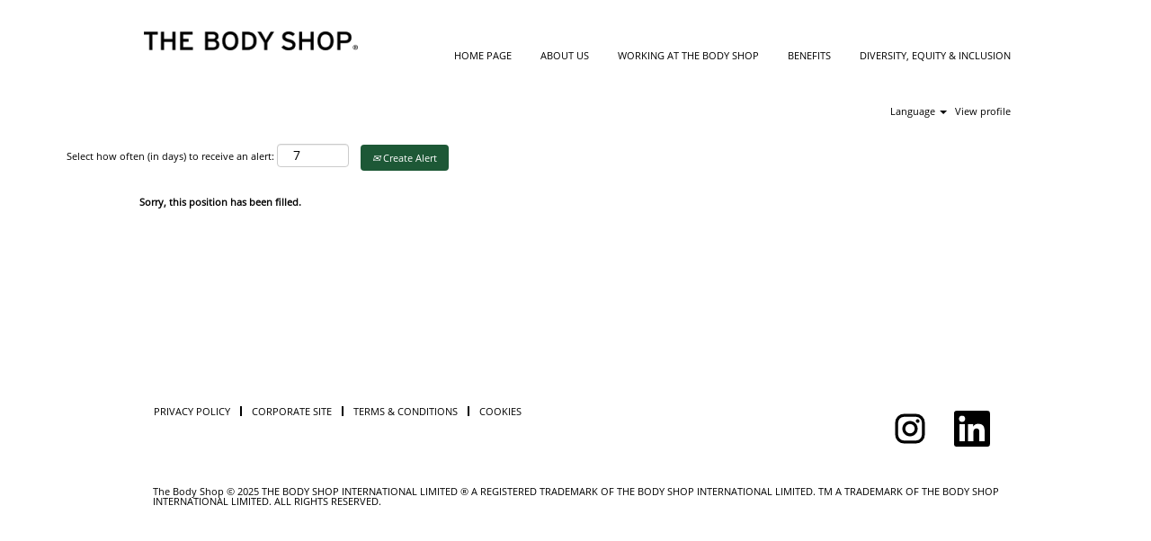

--- FILE ---
content_type: text/css
request_url: https://rmkcdn.successfactors.com/23f07a67/4c5504c2-7dad-49e8-8c15-c.css
body_size: 21045
content:
/* Correlation Id: [8f477bad-2838-4753-b69a-475cedb800a9] */.pagination-well{float:right;}.job .job-location .jobsegments{display:none;}body.coreCSB .fontcolorb9a00efb6f5c6e8a56a91390486728b2,body.coreCSB .fontcolorb9a00efb6f5c6e8a56a91390486728b2 h1,body.coreCSB .fontcolorb9a00efb6f5c6e8a56a91390486728b2 h2,body.coreCSB .fontcolorb9a00efb6f5c6e8a56a91390486728b2 h3,body.coreCSB .fontcolorb9a00efb6f5c6e8a56a91390486728b2 h4,body.coreCSB .fontcolorb9a00efb6f5c6e8a56a91390486728b2 h5,body.coreCSB .fontcolorb9a00efb6f5c6e8a56a91390486728b2 h6,body.coreCSB .fontcolorb9a00efb6f5c6e8a56a91390486728b2 .force .the .color{color:rgb(34,51,68) !important;}body.coreCSB .backgroundcolorb9a00efb6f5c6e8a56a91390486728b2{background-color:rgba(34,51,68,1.0);}body.coreCSB .bordercolorb9a00efb6f5c6e8a56a91390486728b2{border-color:rgba(34,51,68,1.0);}body.coreCSB .linkcolorb9a00efb6f5c6e8a56a91390486728b2 a, html > body.coreCSB a.linkcolorb9a00efb6f5c6e8a56a91390486728b2{color:rgb(34,51,68) !important;}body.coreCSB .linkhovercolorb9a00efb6f5c6e8a56a91390486728b2 a:not(.btn):hover,body.coreCSB .linkhovercolorb9a00efb6f5c6e8a56a91390486728b2 a:not(.btn):focus,html > body.coreCSB a.linkhovercolorb9a00efb6f5c6e8a56a91390486728b2:not(.btn):hover,body.coreCSB#body a.linkhovercolorb9a00efb6f5c6e8a56a91390486728b2:not(.btn):focus{color:rgb(34,51,68) !important;}body.coreCSB .linkhovercolorb9a00efb6f5c6e8a56a91390486728b2 > span > a:hover,body.coreCSB .linkhovercolorb9a00efb6f5c6e8a56a91390486728b2 > span > a:focus{color:rgb(34,51,68) !important;}body.coreCSB .customheaderlinkhovercolorb9a00efb6f5c6e8a56a91390486728b2 a:not(.btn):focus{border:1px dashed rgba(34,51,68,1.0) !important; outline:none !important; box-shadow: none;}body.coreCSB .fontcolor1d2db517925e4e3f55f919a8953fea84,body.coreCSB .fontcolor1d2db517925e4e3f55f919a8953fea84 h1,body.coreCSB .fontcolor1d2db517925e4e3f55f919a8953fea84 h2,body.coreCSB .fontcolor1d2db517925e4e3f55f919a8953fea84 h3,body.coreCSB .fontcolor1d2db517925e4e3f55f919a8953fea84 h4,body.coreCSB .fontcolor1d2db517925e4e3f55f919a8953fea84 h5,body.coreCSB .fontcolor1d2db517925e4e3f55f919a8953fea84 h6,body.coreCSB .fontcolor1d2db517925e4e3f55f919a8953fea84 .force .the .color{color:rgb(18,53,86) !important;}body.coreCSB .backgroundcolor1d2db517925e4e3f55f919a8953fea84{background:linear-gradient(180deg, rgba(18,53,86,1.0) 0%, rgba(0,0,0,1.0) 100%);}body.coreCSB .backgroundcolor1d2db517925e4e3f55f919a8953fea84{background:-webkit-linear-gradient(270deg, rgba(18,53,86,1.0) 0%, rgba(0,0,0,1.0) 100%);}body.coreCSB .bordercolor1d2db517925e4e3f55f919a8953fea84{border-color:rgba(18,53,86,1.0);}body.coreCSB .linkcolor1d2db517925e4e3f55f919a8953fea84 a, html > body.coreCSB a.linkcolor1d2db517925e4e3f55f919a8953fea84{color:rgb(18,53,86) !important;}body.coreCSB .linkhovercolor1d2db517925e4e3f55f919a8953fea84 a:not(.btn):hover,body.coreCSB .linkhovercolor1d2db517925e4e3f55f919a8953fea84 a:not(.btn):focus,html > body.coreCSB a.linkhovercolor1d2db517925e4e3f55f919a8953fea84:not(.btn):hover,body.coreCSB#body a.linkhovercolor1d2db517925e4e3f55f919a8953fea84:not(.btn):focus{color:rgb(18,53,86) !important;}body.coreCSB .linkhovercolor1d2db517925e4e3f55f919a8953fea84 > span > a:hover,body.coreCSB .linkhovercolor1d2db517925e4e3f55f919a8953fea84 > span > a:focus{color:rgb(18,53,86) !important;}body.coreCSB .customheaderlinkhovercolor1d2db517925e4e3f55f919a8953fea84 a:not(.btn):focus{border:1px dashed rgba(18,53,86,1.0) !important; outline:none !important; box-shadow: none;}body.coreCSB .fontcolorc63bfd23,body.coreCSB .fontcolorc63bfd23 h1,body.coreCSB .fontcolorc63bfd23 h2,body.coreCSB .fontcolorc63bfd23 h3,body.coreCSB .fontcolorc63bfd23 h4,body.coreCSB .fontcolorc63bfd23 h5,body.coreCSB .fontcolorc63bfd23 h6,body.coreCSB .fontcolorc63bfd23 .force .the .color{color:rgb(91,148,255) !important;}body.coreCSB .backgroundcolorc63bfd23{background-color:rgba(91,148,255,1.0);}body.coreCSB .bordercolorc63bfd23{border-color:rgba(91,148,255,1.0);}body.coreCSB .linkcolorc63bfd23 a, html > body.coreCSB a.linkcolorc63bfd23{color:rgb(91,148,255) !important;}body.coreCSB .linkhovercolorc63bfd23 a:not(.btn):hover,body.coreCSB .linkhovercolorc63bfd23 a:not(.btn):focus,html > body.coreCSB a.linkhovercolorc63bfd23:not(.btn):hover,body.coreCSB#body a.linkhovercolorc63bfd23:not(.btn):focus{color:rgb(91,148,255) !important;}body.coreCSB .linkhovercolorc63bfd23 > span > a:hover,body.coreCSB .linkhovercolorc63bfd23 > span > a:focus{color:rgb(91,148,255) !important;}body.coreCSB .customheaderlinkhovercolorc63bfd23 a:not(.btn):focus{border:1px dashed rgba(91,148,255,1.0) !important; outline:none !important; box-shadow: none;}body.coreCSB .fontcolora880bb1b,body.coreCSB .fontcolora880bb1b h1,body.coreCSB .fontcolora880bb1b h2,body.coreCSB .fontcolora880bb1b h3,body.coreCSB .fontcolora880bb1b h4,body.coreCSB .fontcolora880bb1b h5,body.coreCSB .fontcolora880bb1b h6,body.coreCSB .fontcolora880bb1b .force .the .color{color:rgb(153,153,153) !important;}body.coreCSB .backgroundcolora880bb1b{background-color:rgba(153,153,153,1.0);}body.coreCSB .bordercolora880bb1b{border-color:rgba(153,153,153,1.0);}body.coreCSB .linkcolora880bb1b a, html > body.coreCSB a.linkcolora880bb1b{color:rgb(153,153,153) !important;}body.coreCSB .linkhovercolora880bb1b a:not(.btn):hover,body.coreCSB .linkhovercolora880bb1b a:not(.btn):focus,html > body.coreCSB a.linkhovercolora880bb1b:not(.btn):hover,body.coreCSB#body a.linkhovercolora880bb1b:not(.btn):focus{color:rgb(153,153,153) !important;}body.coreCSB .linkhovercolora880bb1b > span > a:hover,body.coreCSB .linkhovercolora880bb1b > span > a:focus{color:rgb(153,153,153) !important;}body.coreCSB .customheaderlinkhovercolora880bb1b a:not(.btn):focus{border:1px dashed rgba(153,153,153,1.0) !important; outline:none !important; box-shadow: none;}body.coreCSB .fontcolorb6a533a1,body.coreCSB .fontcolorb6a533a1 h1,body.coreCSB .fontcolorb6a533a1 h2,body.coreCSB .fontcolorb6a533a1 h3,body.coreCSB .fontcolorb6a533a1 h4,body.coreCSB .fontcolorb6a533a1 h5,body.coreCSB .fontcolorb6a533a1 h6,body.coreCSB .fontcolorb6a533a1 .force .the .color{color:rgb(0,0,0) !important;}body.coreCSB .backgroundcolorb6a533a1{background-color:rgba(0,0,0,1.0);}body.coreCSB .bordercolorb6a533a1{border-color:rgba(0,0,0,1.0);}body.coreCSB .linkcolorb6a533a1 a, html > body.coreCSB a.linkcolorb6a533a1{color:rgb(0,0,0) !important;}body.coreCSB .linkhovercolorb6a533a1 a:not(.btn):hover,body.coreCSB .linkhovercolorb6a533a1 a:not(.btn):focus,html > body.coreCSB a.linkhovercolorb6a533a1:not(.btn):hover,body.coreCSB#body a.linkhovercolorb6a533a1:not(.btn):focus{color:rgb(0,0,0) !important;}body.coreCSB .linkhovercolorb6a533a1 > span > a:hover,body.coreCSB .linkhovercolorb6a533a1 > span > a:focus{color:rgb(0,0,0) !important;}body.coreCSB .customheaderlinkhovercolorb6a533a1 a:not(.btn):focus{border:1px dashed rgba(0,0,0,1.0) !important; outline:none !important; box-shadow: none;}body.coreCSB .fontcolor76a1865d,body.coreCSB .fontcolor76a1865d h1,body.coreCSB .fontcolor76a1865d h2,body.coreCSB .fontcolor76a1865d h3,body.coreCSB .fontcolor76a1865d h4,body.coreCSB .fontcolor76a1865d h5,body.coreCSB .fontcolor76a1865d h6,body.coreCSB .fontcolor76a1865d .force .the .color{color:rgb(216,216,216) !important;}body.coreCSB .backgroundcolor76a1865d{background-color:rgba(216,216,216,1.0);}body.coreCSB .bordercolor76a1865d{border-color:rgba(216,216,216,1.0);}body.coreCSB .linkcolor76a1865d a, html > body.coreCSB a.linkcolor76a1865d{color:rgb(216,216,216) !important;}body.coreCSB .linkhovercolor76a1865d a:not(.btn):hover,body.coreCSB .linkhovercolor76a1865d a:not(.btn):focus,html > body.coreCSB a.linkhovercolor76a1865d:not(.btn):hover,body.coreCSB#body a.linkhovercolor76a1865d:not(.btn):focus{color:rgb(216,216,216) !important;}body.coreCSB .linkhovercolor76a1865d > span > a:hover,body.coreCSB .linkhovercolor76a1865d > span > a:focus{color:rgb(216,216,216) !important;}body.coreCSB .customheaderlinkhovercolor76a1865d a:not(.btn):focus{border:1px dashed rgba(216,216,216,1.0) !important; outline:none !important; box-shadow: none;}body.coreCSB .fontcolor692bab4a3216392f,body.coreCSB .fontcolor692bab4a3216392f h1,body.coreCSB .fontcolor692bab4a3216392f h2,body.coreCSB .fontcolor692bab4a3216392f h3,body.coreCSB .fontcolor692bab4a3216392f h4,body.coreCSB .fontcolor692bab4a3216392f h5,body.coreCSB .fontcolor692bab4a3216392f h6,body.coreCSB .fontcolor692bab4a3216392f .force .the .color{color:rgb(255,255,255) !important;}body.coreCSB .backgroundcolor692bab4a3216392f{background-color:rgba(255,255,255,1.0);}body.coreCSB .bordercolor692bab4a3216392f{border-color:rgba(255,255,255,1.0);}body.coreCSB .linkcolor692bab4a3216392f a, html > body.coreCSB a.linkcolor692bab4a3216392f{color:rgb(255,255,255) !important;}body.coreCSB .linkhovercolor692bab4a3216392f a:not(.btn):hover,body.coreCSB .linkhovercolor692bab4a3216392f a:not(.btn):focus,html > body.coreCSB a.linkhovercolor692bab4a3216392f:not(.btn):hover,body.coreCSB#body a.linkhovercolor692bab4a3216392f:not(.btn):focus{color:rgb(255,255,255) !important;}body.coreCSB .linkhovercolor692bab4a3216392f > span > a:hover,body.coreCSB .linkhovercolor692bab4a3216392f > span > a:focus{color:rgb(255,255,255) !important;}body.coreCSB .customheaderlinkhovercolor692bab4a3216392f a:not(.btn):focus{border:1px dashed rgba(255,255,255,1.0) !important; outline:none !important; box-shadow: none;}body.coreCSB .fontcolor8bdc3c36dc9f9484,body.coreCSB .fontcolor8bdc3c36dc9f9484 h1,body.coreCSB .fontcolor8bdc3c36dc9f9484 h2,body.coreCSB .fontcolor8bdc3c36dc9f9484 h3,body.coreCSB .fontcolor8bdc3c36dc9f9484 h4,body.coreCSB .fontcolor8bdc3c36dc9f9484 h5,body.coreCSB .fontcolor8bdc3c36dc9f9484 h6,body.coreCSB .fontcolor8bdc3c36dc9f9484 .force .the .color{color:rgb(255,255,255) !important;}body.coreCSB .backgroundcolor8bdc3c36dc9f9484{background-color:rgba(255,255,255,1.0);}body.coreCSB .bordercolor8bdc3c36dc9f9484{border-color:rgba(255,255,255,1.0);}body.coreCSB .linkcolor8bdc3c36dc9f9484 a, html > body.coreCSB a.linkcolor8bdc3c36dc9f9484{color:rgb(255,255,255) !important;}body.coreCSB .linkhovercolor8bdc3c36dc9f9484 a:not(.btn):hover,body.coreCSB .linkhovercolor8bdc3c36dc9f9484 a:not(.btn):focus,html > body.coreCSB a.linkhovercolor8bdc3c36dc9f9484:not(.btn):hover,body.coreCSB#body a.linkhovercolor8bdc3c36dc9f9484:not(.btn):focus{color:rgb(255,255,255) !important;}body.coreCSB .linkhovercolor8bdc3c36dc9f9484 > span > a:hover,body.coreCSB .linkhovercolor8bdc3c36dc9f9484 > span > a:focus{color:rgb(255,255,255) !important;}body.coreCSB .customheaderlinkhovercolor8bdc3c36dc9f9484 a:not(.btn):focus{border:1px dashed rgba(255,255,255,1.0) !important; outline:none !important; box-shadow: none;}body.coreCSB .fontcolore47570b1b2b47b91,body.coreCSB .fontcolore47570b1b2b47b91 h1,body.coreCSB .fontcolore47570b1b2b47b91 h2,body.coreCSB .fontcolore47570b1b2b47b91 h3,body.coreCSB .fontcolore47570b1b2b47b91 h4,body.coreCSB .fontcolore47570b1b2b47b91 h5,body.coreCSB .fontcolore47570b1b2b47b91 h6,body.coreCSB .fontcolore47570b1b2b47b91 .force .the .color{color:rgb(165,91,91) !important;}body.coreCSB .backgroundcolore47570b1b2b47b91{background-color:rgba(165,91,91,1.0);}body.coreCSB .bordercolore47570b1b2b47b91{border-color:rgba(165,91,91,1.0);}body.coreCSB .linkcolore47570b1b2b47b91 a, html > body.coreCSB a.linkcolore47570b1b2b47b91{color:rgb(165,91,91) !important;}body.coreCSB .linkhovercolore47570b1b2b47b91 a:not(.btn):hover,body.coreCSB .linkhovercolore47570b1b2b47b91 a:not(.btn):focus,html > body.coreCSB a.linkhovercolore47570b1b2b47b91:not(.btn):hover,body.coreCSB#body a.linkhovercolore47570b1b2b47b91:not(.btn):focus{color:rgb(165,91,91) !important;}body.coreCSB .linkhovercolore47570b1b2b47b91 > span > a:hover,body.coreCSB .linkhovercolore47570b1b2b47b91 > span > a:focus{color:rgb(165,91,91) !important;}body.coreCSB .customheaderlinkhovercolore47570b1b2b47b91 a:not(.btn):focus{border:1px dashed rgba(165,91,91,1.0) !important; outline:none !important; box-shadow: none;}body.coreCSB .fontcolorbf2896fb327fc208,body.coreCSB .fontcolorbf2896fb327fc208 h1,body.coreCSB .fontcolorbf2896fb327fc208 h2,body.coreCSB .fontcolorbf2896fb327fc208 h3,body.coreCSB .fontcolorbf2896fb327fc208 h4,body.coreCSB .fontcolorbf2896fb327fc208 h5,body.coreCSB .fontcolorbf2896fb327fc208 h6,body.coreCSB .fontcolorbf2896fb327fc208 .force .the .color{color:rgb(255,255,255) !important;}body.coreCSB .backgroundcolorbf2896fb327fc208{background-color:rgba(255,255,255,1.0);}body.coreCSB .bordercolorbf2896fb327fc208{border-color:rgba(255,255,255,1.0);}body.coreCSB .linkcolorbf2896fb327fc208 a, html > body.coreCSB a.linkcolorbf2896fb327fc208{color:rgb(255,255,255) !important;}body.coreCSB .linkhovercolorbf2896fb327fc208 a:not(.btn):hover,body.coreCSB .linkhovercolorbf2896fb327fc208 a:not(.btn):focus,html > body.coreCSB a.linkhovercolorbf2896fb327fc208:not(.btn):hover,body.coreCSB#body a.linkhovercolorbf2896fb327fc208:not(.btn):focus{color:rgb(255,255,255) !important;}body.coreCSB .linkhovercolorbf2896fb327fc208 > span > a:hover,body.coreCSB .linkhovercolorbf2896fb327fc208 > span > a:focus{color:rgb(255,255,255) !important;}body.coreCSB .customheaderlinkhovercolorbf2896fb327fc208 a:not(.btn):focus{border:1px dashed rgba(255,255,255,1.0) !important; outline:none !important; box-shadow: none;}body.coreCSB .fontcolor278f6c2b27a032f0,body.coreCSB .fontcolor278f6c2b27a032f0 h1,body.coreCSB .fontcolor278f6c2b27a032f0 h2,body.coreCSB .fontcolor278f6c2b27a032f0 h3,body.coreCSB .fontcolor278f6c2b27a032f0 h4,body.coreCSB .fontcolor278f6c2b27a032f0 h5,body.coreCSB .fontcolor278f6c2b27a032f0 h6,body.coreCSB .fontcolor278f6c2b27a032f0 .force .the .color{color:rgb(255,255,255) !important;}body.coreCSB .backgroundcolor278f6c2b27a032f0{background-color:rgba(255,255,255,1.0);}body.coreCSB .bordercolor278f6c2b27a032f0{border-color:rgba(255,255,255,1.0);}body.coreCSB .linkcolor278f6c2b27a032f0 a, html > body.coreCSB a.linkcolor278f6c2b27a032f0{color:rgb(255,255,255) !important;}body.coreCSB .linkhovercolor278f6c2b27a032f0 a:not(.btn):hover,body.coreCSB .linkhovercolor278f6c2b27a032f0 a:not(.btn):focus,html > body.coreCSB a.linkhovercolor278f6c2b27a032f0:not(.btn):hover,body.coreCSB#body a.linkhovercolor278f6c2b27a032f0:not(.btn):focus{color:rgb(255,255,255) !important;}body.coreCSB .linkhovercolor278f6c2b27a032f0 > span > a:hover,body.coreCSB .linkhovercolor278f6c2b27a032f0 > span > a:focus{color:rgb(255,255,255) !important;}body.coreCSB .customheaderlinkhovercolor278f6c2b27a032f0 a:not(.btn):focus{border:1px dashed rgba(255,255,255,1.0) !important; outline:none !important; box-shadow: none;}body.coreCSB .fontcolord2de1d8d14137e9d,body.coreCSB .fontcolord2de1d8d14137e9d h1,body.coreCSB .fontcolord2de1d8d14137e9d h2,body.coreCSB .fontcolord2de1d8d14137e9d h3,body.coreCSB .fontcolord2de1d8d14137e9d h4,body.coreCSB .fontcolord2de1d8d14137e9d h5,body.coreCSB .fontcolord2de1d8d14137e9d h6,body.coreCSB .fontcolord2de1d8d14137e9d .force .the .color{color:rgb(55,112,64) !important;}body.coreCSB .backgroundcolord2de1d8d14137e9d{background-color:rgba(55,112,64,1.0);}body.coreCSB .bordercolord2de1d8d14137e9d{border-color:rgba(55,112,64,1.0);}body.coreCSB .linkcolord2de1d8d14137e9d a, html > body.coreCSB a.linkcolord2de1d8d14137e9d{color:rgb(55,112,64) !important;}body.coreCSB .linkhovercolord2de1d8d14137e9d a:not(.btn):hover,body.coreCSB .linkhovercolord2de1d8d14137e9d a:not(.btn):focus,html > body.coreCSB a.linkhovercolord2de1d8d14137e9d:not(.btn):hover,body.coreCSB#body a.linkhovercolord2de1d8d14137e9d:not(.btn):focus{color:rgb(55,112,64) !important;}body.coreCSB .linkhovercolord2de1d8d14137e9d > span > a:hover,body.coreCSB .linkhovercolord2de1d8d14137e9d > span > a:focus{color:rgb(55,112,64) !important;}body.coreCSB .customheaderlinkhovercolord2de1d8d14137e9d a:not(.btn):focus{border:1px dashed rgba(55,112,64,1.0) !important; outline:none !important; box-shadow: none;}body.coreCSB .fontcolor5eee842aa0b9ad46,body.coreCSB .fontcolor5eee842aa0b9ad46 h1,body.coreCSB .fontcolor5eee842aa0b9ad46 h2,body.coreCSB .fontcolor5eee842aa0b9ad46 h3,body.coreCSB .fontcolor5eee842aa0b9ad46 h4,body.coreCSB .fontcolor5eee842aa0b9ad46 h5,body.coreCSB .fontcolor5eee842aa0b9ad46 h6,body.coreCSB .fontcolor5eee842aa0b9ad46 .force .the .color{color:rgb(255,255,255) !important;}body.coreCSB .backgroundcolor5eee842aa0b9ad46{background-color:rgba(255,255,255,1.0);}body.coreCSB .bordercolor5eee842aa0b9ad46{border-color:rgba(255,255,255,1.0);}body.coreCSB .linkcolor5eee842aa0b9ad46 a, html > body.coreCSB a.linkcolor5eee842aa0b9ad46{color:rgb(255,255,255) !important;}body.coreCSB .linkhovercolor5eee842aa0b9ad46 a:not(.btn):hover,body.coreCSB .linkhovercolor5eee842aa0b9ad46 a:not(.btn):focus,html > body.coreCSB a.linkhovercolor5eee842aa0b9ad46:not(.btn):hover,body.coreCSB#body a.linkhovercolor5eee842aa0b9ad46:not(.btn):focus{color:rgb(255,255,255) !important;}body.coreCSB .linkhovercolor5eee842aa0b9ad46 > span > a:hover,body.coreCSB .linkhovercolor5eee842aa0b9ad46 > span > a:focus{color:rgb(255,255,255) !important;}body.coreCSB .customheaderlinkhovercolor5eee842aa0b9ad46 a:not(.btn):focus{border:1px dashed rgba(255,255,255,1.0) !important; outline:none !important; box-shadow: none;}body.coreCSB .fontcolor3b630e14879b4775,body.coreCSB .fontcolor3b630e14879b4775 h1,body.coreCSB .fontcolor3b630e14879b4775 h2,body.coreCSB .fontcolor3b630e14879b4775 h3,body.coreCSB .fontcolor3b630e14879b4775 h4,body.coreCSB .fontcolor3b630e14879b4775 h5,body.coreCSB .fontcolor3b630e14879b4775 h6,body.coreCSB .fontcolor3b630e14879b4775 .force .the .color{color:rgb(15,1,1) !important;}body.coreCSB .backgroundcolor3b630e14879b4775{background:linear-gradient(180deg, rgba(15,1,1,1.0) 0%, rgba(0,0,0,1.0) 100%);}body.coreCSB .backgroundcolor3b630e14879b4775{background:-webkit-linear-gradient(270deg, rgba(15,1,1,1.0) 0%, rgba(0,0,0,1.0) 100%);}body.coreCSB .bordercolor3b630e14879b4775{border-color:rgba(15,1,1,1.0);}body.coreCSB .linkcolor3b630e14879b4775 a, html > body.coreCSB a.linkcolor3b630e14879b4775{color:rgb(15,1,1) !important;}body.coreCSB .linkhovercolor3b630e14879b4775 a:not(.btn):hover,body.coreCSB .linkhovercolor3b630e14879b4775 a:not(.btn):focus,html > body.coreCSB a.linkhovercolor3b630e14879b4775:not(.btn):hover,body.coreCSB#body a.linkhovercolor3b630e14879b4775:not(.btn):focus{color:rgb(15,1,1) !important;}body.coreCSB .linkhovercolor3b630e14879b4775 > span > a:hover,body.coreCSB .linkhovercolor3b630e14879b4775 > span > a:focus{color:rgb(15,1,1) !important;}body.coreCSB .customheaderlinkhovercolor3b630e14879b4775 a:not(.btn):focus{border:1px dashed rgba(15,1,1,1.0) !important; outline:none !important; box-shadow: none;}body.coreCSB .fontcolor972115e04d739400,body.coreCSB .fontcolor972115e04d739400 h1,body.coreCSB .fontcolor972115e04d739400 h2,body.coreCSB .fontcolor972115e04d739400 h3,body.coreCSB .fontcolor972115e04d739400 h4,body.coreCSB .fontcolor972115e04d739400 h5,body.coreCSB .fontcolor972115e04d739400 h6,body.coreCSB .fontcolor972115e04d739400 .force .the .color{color:rgb(255,255,255) !important;}body.coreCSB .backgroundcolor972115e04d739400{background:linear-gradient(180deg, rgba(255,255,255,0.46) 0%, rgba(0,0,0,1.0) 100%);}body.coreCSB .backgroundcolor972115e04d739400{background:-webkit-linear-gradient(270deg, rgba(255,255,255,0.46) 0%, rgba(0,0,0,1.0) 100%);}body.coreCSB .bordercolor972115e04d739400{border-color:rgba(255,255,255,0.46);}body.coreCSB .linkcolor972115e04d739400 a, html > body.coreCSB a.linkcolor972115e04d739400{color:rgb(255,255,255) !important;}body.coreCSB .linkhovercolor972115e04d739400 a:not(.btn):hover,body.coreCSB .linkhovercolor972115e04d739400 a:not(.btn):focus,html > body.coreCSB a.linkhovercolor972115e04d739400:not(.btn):hover,body.coreCSB#body a.linkhovercolor972115e04d739400:not(.btn):focus{color:rgb(255,255,255) !important;}body.coreCSB .linkhovercolor972115e04d739400 > span > a:hover,body.coreCSB .linkhovercolor972115e04d739400 > span > a:focus{color:rgb(255,255,255) !important;}body.coreCSB .customheaderlinkhovercolor972115e04d739400 a:not(.btn):focus{border:1px dashed rgba(255,255,255,0.46) !important; outline:none !important; box-shadow: none;}body.coreCSB .fontcolora5713170d348038b,body.coreCSB .fontcolora5713170d348038b h1,body.coreCSB .fontcolora5713170d348038b h2,body.coreCSB .fontcolora5713170d348038b h3,body.coreCSB .fontcolora5713170d348038b h4,body.coreCSB .fontcolora5713170d348038b h5,body.coreCSB .fontcolora5713170d348038b h6,body.coreCSB .fontcolora5713170d348038b .force .the .color{color:rgb(255,255,255) !important;}body.coreCSB .backgroundcolora5713170d348038b{background-color:rgba(255,255,255,1.0);}body.coreCSB .bordercolora5713170d348038b{border-color:rgba(255,255,255,1.0);}body.coreCSB .linkcolora5713170d348038b a, html > body.coreCSB a.linkcolora5713170d348038b{color:rgb(255,255,255) !important;}body.coreCSB .linkhovercolora5713170d348038b a:not(.btn):hover,body.coreCSB .linkhovercolora5713170d348038b a:not(.btn):focus,html > body.coreCSB a.linkhovercolora5713170d348038b:not(.btn):hover,body.coreCSB#body a.linkhovercolora5713170d348038b:not(.btn):focus{color:rgb(255,255,255) !important;}body.coreCSB .linkhovercolora5713170d348038b > span > a:hover,body.coreCSB .linkhovercolora5713170d348038b > span > a:focus{color:rgb(255,255,255) !important;}body.coreCSB .customheaderlinkhovercolora5713170d348038b a:not(.btn):focus{border:1px dashed rgba(255,255,255,1.0) !important; outline:none !important; box-shadow: none;}body.coreCSB .fontcolor97e89d76cf5044a0,body.coreCSB .fontcolor97e89d76cf5044a0 h1,body.coreCSB .fontcolor97e89d76cf5044a0 h2,body.coreCSB .fontcolor97e89d76cf5044a0 h3,body.coreCSB .fontcolor97e89d76cf5044a0 h4,body.coreCSB .fontcolor97e89d76cf5044a0 h5,body.coreCSB .fontcolor97e89d76cf5044a0 h6,body.coreCSB .fontcolor97e89d76cf5044a0 .force .the .color{color:rgb(255,215,0) !important;}body.coreCSB .backgroundcolor97e89d76cf5044a0{background-color:rgba(255,215,0,1.0);}body.coreCSB .bordercolor97e89d76cf5044a0{border-color:rgba(255,215,0,1.0);}body.coreCSB .linkcolor97e89d76cf5044a0 a, html > body.coreCSB a.linkcolor97e89d76cf5044a0{color:rgb(255,215,0) !important;}body.coreCSB .linkhovercolor97e89d76cf5044a0 a:not(.btn):hover,body.coreCSB .linkhovercolor97e89d76cf5044a0 a:not(.btn):focus,html > body.coreCSB a.linkhovercolor97e89d76cf5044a0:not(.btn):hover,body.coreCSB#body a.linkhovercolor97e89d76cf5044a0:not(.btn):focus{color:rgb(255,215,0) !important;}body.coreCSB .linkhovercolor97e89d76cf5044a0 > span > a:hover,body.coreCSB .linkhovercolor97e89d76cf5044a0 > span > a:focus{color:rgb(255,215,0) !important;}body.coreCSB .customheaderlinkhovercolor97e89d76cf5044a0 a:not(.btn):focus{border:1px dashed rgba(255,215,0,1.0) !important; outline:none !important; box-shadow: none;}body.coreCSB .fontcolorf0f8d774e81c4c5c,body.coreCSB .fontcolorf0f8d774e81c4c5c h1,body.coreCSB .fontcolorf0f8d774e81c4c5c h2,body.coreCSB .fontcolorf0f8d774e81c4c5c h3,body.coreCSB .fontcolorf0f8d774e81c4c5c h4,body.coreCSB .fontcolorf0f8d774e81c4c5c h5,body.coreCSB .fontcolorf0f8d774e81c4c5c h6,body.coreCSB .fontcolorf0f8d774e81c4c5c .force .the .color{color:rgb(255,255,255) !important;}body.coreCSB .backgroundcolorf0f8d774e81c4c5c{background-color:rgba(255,255,255,1.0);}body.coreCSB .bordercolorf0f8d774e81c4c5c{border-color:rgba(255,255,255,1.0);}body.coreCSB .linkcolorf0f8d774e81c4c5c a, html > body.coreCSB a.linkcolorf0f8d774e81c4c5c{color:rgb(255,255,255) !important;}body.coreCSB .linkhovercolorf0f8d774e81c4c5c a:not(.btn):hover,body.coreCSB .linkhovercolorf0f8d774e81c4c5c a:not(.btn):focus,html > body.coreCSB a.linkhovercolorf0f8d774e81c4c5c:not(.btn):hover,body.coreCSB#body a.linkhovercolorf0f8d774e81c4c5c:not(.btn):focus{color:rgb(255,255,255) !important;}body.coreCSB .linkhovercolorf0f8d774e81c4c5c > span > a:hover,body.coreCSB .linkhovercolorf0f8d774e81c4c5c > span > a:focus{color:rgb(255,255,255) !important;}body.coreCSB .customheaderlinkhovercolorf0f8d774e81c4c5c a:not(.btn):focus{border:1px dashed rgba(255,255,255,1.0) !important; outline:none !important; box-shadow: none;}body.coreCSB .fontcolor404023412292c313,body.coreCSB .fontcolor404023412292c313 h1,body.coreCSB .fontcolor404023412292c313 h2,body.coreCSB .fontcolor404023412292c313 h3,body.coreCSB .fontcolor404023412292c313 h4,body.coreCSB .fontcolor404023412292c313 h5,body.coreCSB .fontcolor404023412292c313 h6,body.coreCSB .fontcolor404023412292c313 .force .the .color{color:rgb(255,255,255) !important;}body.coreCSB .backgroundcolor404023412292c313{background-color:rgba(255,255,255,1.0);}body.coreCSB .bordercolor404023412292c313{border-color:rgba(255,255,255,1.0);}body.coreCSB .linkcolor404023412292c313 a, html > body.coreCSB a.linkcolor404023412292c313{color:rgb(255,255,255) !important;}body.coreCSB .linkhovercolor404023412292c313 a:not(.btn):hover,body.coreCSB .linkhovercolor404023412292c313 a:not(.btn):focus,html > body.coreCSB a.linkhovercolor404023412292c313:not(.btn):hover,body.coreCSB#body a.linkhovercolor404023412292c313:not(.btn):focus{color:rgb(255,255,255) !important;}body.coreCSB .linkhovercolor404023412292c313 > span > a:hover,body.coreCSB .linkhovercolor404023412292c313 > span > a:focus{color:rgb(255,255,255) !important;}body.coreCSB .customheaderlinkhovercolor404023412292c313 a:not(.btn):focus{border:1px dashed rgba(255,255,255,1.0) !important; outline:none !important; box-shadow: none;}body.coreCSB .fontcolor19e3ad0a58cb2cb2,body.coreCSB .fontcolor19e3ad0a58cb2cb2 h1,body.coreCSB .fontcolor19e3ad0a58cb2cb2 h2,body.coreCSB .fontcolor19e3ad0a58cb2cb2 h3,body.coreCSB .fontcolor19e3ad0a58cb2cb2 h4,body.coreCSB .fontcolor19e3ad0a58cb2cb2 h5,body.coreCSB .fontcolor19e3ad0a58cb2cb2 h6,body.coreCSB .fontcolor19e3ad0a58cb2cb2 .force .the .color{color:rgb(255,255,255) !important;}body.coreCSB .backgroundcolor19e3ad0a58cb2cb2{background-color:rgba(255,255,255,1.0);}body.coreCSB .bordercolor19e3ad0a58cb2cb2{border-color:rgba(255,255,255,1.0);}body.coreCSB .linkcolor19e3ad0a58cb2cb2 a, html > body.coreCSB a.linkcolor19e3ad0a58cb2cb2{color:rgb(255,255,255) !important;}body.coreCSB .linkhovercolor19e3ad0a58cb2cb2 a:not(.btn):hover,body.coreCSB .linkhovercolor19e3ad0a58cb2cb2 a:not(.btn):focus,html > body.coreCSB a.linkhovercolor19e3ad0a58cb2cb2:not(.btn):hover,body.coreCSB#body a.linkhovercolor19e3ad0a58cb2cb2:not(.btn):focus{color:rgb(255,255,255) !important;}body.coreCSB .linkhovercolor19e3ad0a58cb2cb2 > span > a:hover,body.coreCSB .linkhovercolor19e3ad0a58cb2cb2 > span > a:focus{color:rgb(255,255,255) !important;}body.coreCSB .customheaderlinkhovercolor19e3ad0a58cb2cb2 a:not(.btn):focus{border:1px dashed rgba(255,255,255,1.0) !important; outline:none !important; box-shadow: none;}body.coreCSB .fontcolore29f65db30f1aa86,body.coreCSB .fontcolore29f65db30f1aa86 h1,body.coreCSB .fontcolore29f65db30f1aa86 h2,body.coreCSB .fontcolore29f65db30f1aa86 h3,body.coreCSB .fontcolore29f65db30f1aa86 h4,body.coreCSB .fontcolore29f65db30f1aa86 h5,body.coreCSB .fontcolore29f65db30f1aa86 h6,body.coreCSB .fontcolore29f65db30f1aa86 .force .the .color{color:rgb(255,255,255) !important;}body.coreCSB .backgroundcolore29f65db30f1aa86{background:linear-gradient(180deg, rgba(255,255,255,1.0) 0%, rgba(0,0,0,1.0) 100%);}body.coreCSB .backgroundcolore29f65db30f1aa86{background:-webkit-linear-gradient(270deg, rgba(255,255,255,1.0) 0%, rgba(0,0,0,1.0) 100%);}body.coreCSB .bordercolore29f65db30f1aa86{border-color:rgba(255,255,255,1.0);}body.coreCSB .linkcolore29f65db30f1aa86 a, html > body.coreCSB a.linkcolore29f65db30f1aa86{color:rgb(255,255,255) !important;}body.coreCSB .linkhovercolore29f65db30f1aa86 a:not(.btn):hover,body.coreCSB .linkhovercolore29f65db30f1aa86 a:not(.btn):focus,html > body.coreCSB a.linkhovercolore29f65db30f1aa86:not(.btn):hover,body.coreCSB#body a.linkhovercolore29f65db30f1aa86:not(.btn):focus{color:rgb(255,255,255) !important;}body.coreCSB .linkhovercolore29f65db30f1aa86 > span > a:hover,body.coreCSB .linkhovercolore29f65db30f1aa86 > span > a:focus{color:rgb(255,255,255) !important;}body.coreCSB .customheaderlinkhovercolore29f65db30f1aa86 a:not(.btn):focus{border:1px dashed rgba(255,255,255,1.0) !important; outline:none !important; box-shadow: none;}body.coreCSB .fontcolor94797ec4fda49c13,body.coreCSB .fontcolor94797ec4fda49c13 h1,body.coreCSB .fontcolor94797ec4fda49c13 h2,body.coreCSB .fontcolor94797ec4fda49c13 h3,body.coreCSB .fontcolor94797ec4fda49c13 h4,body.coreCSB .fontcolor94797ec4fda49c13 h5,body.coreCSB .fontcolor94797ec4fda49c13 h6,body.coreCSB .fontcolor94797ec4fda49c13 .force .the .color{color:rgb(0,119,190) !important;}body.coreCSB .backgroundcolor94797ec4fda49c13{background-color:rgba(0,119,190,1.0);}body.coreCSB .bordercolor94797ec4fda49c13{border-color:rgba(0,119,190,1.0);}body.coreCSB .linkcolor94797ec4fda49c13 a, html > body.coreCSB a.linkcolor94797ec4fda49c13{color:rgb(0,119,190) !important;}body.coreCSB .linkhovercolor94797ec4fda49c13 a:not(.btn):hover,body.coreCSB .linkhovercolor94797ec4fda49c13 a:not(.btn):focus,html > body.coreCSB a.linkhovercolor94797ec4fda49c13:not(.btn):hover,body.coreCSB#body a.linkhovercolor94797ec4fda49c13:not(.btn):focus{color:rgb(0,119,190) !important;}body.coreCSB .linkhovercolor94797ec4fda49c13 > span > a:hover,body.coreCSB .linkhovercolor94797ec4fda49c13 > span > a:focus{color:rgb(0,119,190) !important;}body.coreCSB .customheaderlinkhovercolor94797ec4fda49c13 a:not(.btn):focus{border:1px dashed rgba(0,119,190,1.0) !important; outline:none !important; box-shadow: none;}body.coreCSB .fontcolor92665877db722b63,body.coreCSB .fontcolor92665877db722b63 h1,body.coreCSB .fontcolor92665877db722b63 h2,body.coreCSB .fontcolor92665877db722b63 h3,body.coreCSB .fontcolor92665877db722b63 h4,body.coreCSB .fontcolor92665877db722b63 h5,body.coreCSB .fontcolor92665877db722b63 h6,body.coreCSB .fontcolor92665877db722b63 .force .the .color{color:rgb(64,224,208) !important;}body.coreCSB .backgroundcolor92665877db722b63{background-color:rgba(64,224,208,1.0);}body.coreCSB .bordercolor92665877db722b63{border-color:rgba(64,224,208,1.0);}body.coreCSB .linkcolor92665877db722b63 a, html > body.coreCSB a.linkcolor92665877db722b63{color:rgb(64,224,208) !important;}body.coreCSB .linkhovercolor92665877db722b63 a:not(.btn):hover,body.coreCSB .linkhovercolor92665877db722b63 a:not(.btn):focus,html > body.coreCSB a.linkhovercolor92665877db722b63:not(.btn):hover,body.coreCSB#body a.linkhovercolor92665877db722b63:not(.btn):focus{color:rgb(64,224,208) !important;}body.coreCSB .linkhovercolor92665877db722b63 > span > a:hover,body.coreCSB .linkhovercolor92665877db722b63 > span > a:focus{color:rgb(64,224,208) !important;}body.coreCSB .customheaderlinkhovercolor92665877db722b63 a:not(.btn):focus{border:1px dashed rgba(64,224,208,1.0) !important; outline:none !important; box-shadow: none;}body.coreCSB .fontcolor850e808269e29557,body.coreCSB .fontcolor850e808269e29557 h1,body.coreCSB .fontcolor850e808269e29557 h2,body.coreCSB .fontcolor850e808269e29557 h3,body.coreCSB .fontcolor850e808269e29557 h4,body.coreCSB .fontcolor850e808269e29557 h5,body.coreCSB .fontcolor850e808269e29557 h6,body.coreCSB .fontcolor850e808269e29557 .force .the .color{color:rgb(255,255,255) !important;}body.coreCSB .backgroundcolor850e808269e29557{background-color:rgba(255,255,255,1.0);}body.coreCSB .bordercolor850e808269e29557{border-color:rgba(255,255,255,1.0);}body.coreCSB .linkcolor850e808269e29557 a, html > body.coreCSB a.linkcolor850e808269e29557{color:rgb(255,255,255) !important;}body.coreCSB .linkhovercolor850e808269e29557 a:not(.btn):hover,body.coreCSB .linkhovercolor850e808269e29557 a:not(.btn):focus,html > body.coreCSB a.linkhovercolor850e808269e29557:not(.btn):hover,body.coreCSB#body a.linkhovercolor850e808269e29557:not(.btn):focus{color:rgb(255,255,255) !important;}body.coreCSB .linkhovercolor850e808269e29557 > span > a:hover,body.coreCSB .linkhovercolor850e808269e29557 > span > a:focus{color:rgb(255,255,255) !important;}body.coreCSB .customheaderlinkhovercolor850e808269e29557 a:not(.btn):focus{border:1px dashed rgba(255,255,255,1.0) !important; outline:none !important; box-shadow: none;}body.coreCSB .fontcolor29ee409701252fab,body.coreCSB .fontcolor29ee409701252fab h1,body.coreCSB .fontcolor29ee409701252fab h2,body.coreCSB .fontcolor29ee409701252fab h3,body.coreCSB .fontcolor29ee409701252fab h4,body.coreCSB .fontcolor29ee409701252fab h5,body.coreCSB .fontcolor29ee409701252fab h6,body.coreCSB .fontcolor29ee409701252fab .force .the .color{color:rgb(0,79,33) !important;}body.coreCSB .backgroundcolor29ee409701252fab{background-color:rgba(0,79,33,1.0);}body.coreCSB .bordercolor29ee409701252fab{border-color:rgba(0,79,33,1.0);}body.coreCSB .linkcolor29ee409701252fab a, html > body.coreCSB a.linkcolor29ee409701252fab{color:rgb(0,79,33) !important;}body.coreCSB .linkhovercolor29ee409701252fab a:not(.btn):hover,body.coreCSB .linkhovercolor29ee409701252fab a:not(.btn):focus,html > body.coreCSB a.linkhovercolor29ee409701252fab:not(.btn):hover,body.coreCSB#body a.linkhovercolor29ee409701252fab:not(.btn):focus{color:rgb(0,79,33) !important;}body.coreCSB .linkhovercolor29ee409701252fab > span > a:hover,body.coreCSB .linkhovercolor29ee409701252fab > span > a:focus{color:rgb(0,79,33) !important;}body.coreCSB .customheaderlinkhovercolor29ee409701252fab a:not(.btn):focus{border:1px dashed rgba(0,79,33,1.0) !important; outline:none !important; box-shadow: none;}body.coreCSB .fontcolorf5b66e51aac921ce,body.coreCSB .fontcolorf5b66e51aac921ce h1,body.coreCSB .fontcolorf5b66e51aac921ce h2,body.coreCSB .fontcolorf5b66e51aac921ce h3,body.coreCSB .fontcolorf5b66e51aac921ce h4,body.coreCSB .fontcolorf5b66e51aac921ce h5,body.coreCSB .fontcolorf5b66e51aac921ce h6,body.coreCSB .fontcolorf5b66e51aac921ce .force .the .color{color:rgb(255,255,255) !important;}body.coreCSB .backgroundcolorf5b66e51aac921ce{background-color:rgba(255,255,255,1.0);}body.coreCSB .bordercolorf5b66e51aac921ce{border-color:rgba(255,255,255,1.0);}body.coreCSB .linkcolorf5b66e51aac921ce a, html > body.coreCSB a.linkcolorf5b66e51aac921ce{color:rgb(255,255,255) !important;}body.coreCSB .linkhovercolorf5b66e51aac921ce a:not(.btn):hover,body.coreCSB .linkhovercolorf5b66e51aac921ce a:not(.btn):focus,html > body.coreCSB a.linkhovercolorf5b66e51aac921ce:not(.btn):hover,body.coreCSB#body a.linkhovercolorf5b66e51aac921ce:not(.btn):focus{color:rgb(255,255,255) !important;}body.coreCSB .linkhovercolorf5b66e51aac921ce > span > a:hover,body.coreCSB .linkhovercolorf5b66e51aac921ce > span > a:focus{color:rgb(255,255,255) !important;}body.coreCSB .customheaderlinkhovercolorf5b66e51aac921ce a:not(.btn):focus{border:1px dashed rgba(255,255,255,1.0) !important; outline:none !important; box-shadow: none;}body.coreCSB .fontcolor487982b8f66385e2,body.coreCSB .fontcolor487982b8f66385e2 h1,body.coreCSB .fontcolor487982b8f66385e2 h2,body.coreCSB .fontcolor487982b8f66385e2 h3,body.coreCSB .fontcolor487982b8f66385e2 h4,body.coreCSB .fontcolor487982b8f66385e2 h5,body.coreCSB .fontcolor487982b8f66385e2 h6,body.coreCSB .fontcolor487982b8f66385e2 .force .the .color{color:rgb(209,209,209) !important;}body.coreCSB .backgroundcolor487982b8f66385e2{background-color:rgba(209,209,209,1.0);}body.coreCSB .bordercolor487982b8f66385e2{border-color:rgba(209,209,209,1.0);}body.coreCSB .linkcolor487982b8f66385e2 a, html > body.coreCSB a.linkcolor487982b8f66385e2{color:rgb(209,209,209) !important;}body.coreCSB .linkhovercolor487982b8f66385e2 a:not(.btn):hover,body.coreCSB .linkhovercolor487982b8f66385e2 a:not(.btn):focus,html > body.coreCSB a.linkhovercolor487982b8f66385e2:not(.btn):hover,body.coreCSB#body a.linkhovercolor487982b8f66385e2:not(.btn):focus{color:rgb(209,209,209) !important;}body.coreCSB .linkhovercolor487982b8f66385e2 > span > a:hover,body.coreCSB .linkhovercolor487982b8f66385e2 > span > a:focus{color:rgb(209,209,209) !important;}body.coreCSB .customheaderlinkhovercolor487982b8f66385e2 a:not(.btn):focus{border:1px dashed rgba(209,209,209,1.0) !important; outline:none !important; box-shadow: none;}body.coreCSB .fontcolorb73dc1dc9a5a04a8,body.coreCSB .fontcolorb73dc1dc9a5a04a8 h1,body.coreCSB .fontcolorb73dc1dc9a5a04a8 h2,body.coreCSB .fontcolorb73dc1dc9a5a04a8 h3,body.coreCSB .fontcolorb73dc1dc9a5a04a8 h4,body.coreCSB .fontcolorb73dc1dc9a5a04a8 h5,body.coreCSB .fontcolorb73dc1dc9a5a04a8 h6,body.coreCSB .fontcolorb73dc1dc9a5a04a8 .force .the .color{color:rgb(125,125,125) !important;}body.coreCSB .backgroundcolorb73dc1dc9a5a04a8{background-color:rgba(125,125,125,1.0);}body.coreCSB .bordercolorb73dc1dc9a5a04a8{border-color:rgba(125,125,125,1.0);}body.coreCSB .linkcolorb73dc1dc9a5a04a8 a, html > body.coreCSB a.linkcolorb73dc1dc9a5a04a8{color:rgb(125,125,125) !important;}body.coreCSB .linkhovercolorb73dc1dc9a5a04a8 a:not(.btn):hover,body.coreCSB .linkhovercolorb73dc1dc9a5a04a8 a:not(.btn):focus,html > body.coreCSB a.linkhovercolorb73dc1dc9a5a04a8:not(.btn):hover,body.coreCSB#body a.linkhovercolorb73dc1dc9a5a04a8:not(.btn):focus{color:rgb(125,125,125) !important;}body.coreCSB .linkhovercolorb73dc1dc9a5a04a8 > span > a:hover,body.coreCSB .linkhovercolorb73dc1dc9a5a04a8 > span > a:focus{color:rgb(125,125,125) !important;}body.coreCSB .customheaderlinkhovercolorb73dc1dc9a5a04a8 a:not(.btn):focus{border:1px dashed rgba(125,125,125,1.0) !important; outline:none !important; box-shadow: none;}body.coreCSB .fontcolor49126dc387e90576,body.coreCSB .fontcolor49126dc387e90576 h1,body.coreCSB .fontcolor49126dc387e90576 h2,body.coreCSB .fontcolor49126dc387e90576 h3,body.coreCSB .fontcolor49126dc387e90576 h4,body.coreCSB .fontcolor49126dc387e90576 h5,body.coreCSB .fontcolor49126dc387e90576 h6,body.coreCSB .fontcolor49126dc387e90576 .force .the .color{color:rgb(196,228,249) !important;}body.coreCSB .backgroundcolor49126dc387e90576{background-color:rgba(196,228,249,1.0);}body.coreCSB .bordercolor49126dc387e90576{border-color:rgba(196,228,249,1.0);}body.coreCSB .linkcolor49126dc387e90576 a, html > body.coreCSB a.linkcolor49126dc387e90576{color:rgb(196,228,249) !important;}body.coreCSB .linkhovercolor49126dc387e90576 a:not(.btn):hover,body.coreCSB .linkhovercolor49126dc387e90576 a:not(.btn):focus,html > body.coreCSB a.linkhovercolor49126dc387e90576:not(.btn):hover,body.coreCSB#body a.linkhovercolor49126dc387e90576:not(.btn):focus{color:rgb(196,228,249) !important;}body.coreCSB .linkhovercolor49126dc387e90576 > span > a:hover,body.coreCSB .linkhovercolor49126dc387e90576 > span > a:focus{color:rgb(196,228,249) !important;}body.coreCSB .customheaderlinkhovercolor49126dc387e90576 a:not(.btn):focus{border:1px dashed rgba(196,228,249,1.0) !important; outline:none !important; box-shadow: none;}body.coreCSB .fontcolora8ea2e4976e6773c,body.coreCSB .fontcolora8ea2e4976e6773c h1,body.coreCSB .fontcolora8ea2e4976e6773c h2,body.coreCSB .fontcolora8ea2e4976e6773c h3,body.coreCSB .fontcolora8ea2e4976e6773c h4,body.coreCSB .fontcolora8ea2e4976e6773c h5,body.coreCSB .fontcolora8ea2e4976e6773c h6,body.coreCSB .fontcolora8ea2e4976e6773c .force .the .color{color:rgb(83,186,167) !important;}body.coreCSB .backgroundcolora8ea2e4976e6773c{background-color:rgba(83,186,167,1.0);}body.coreCSB .bordercolora8ea2e4976e6773c{border-color:rgba(83,186,167,1.0);}body.coreCSB .linkcolora8ea2e4976e6773c a, html > body.coreCSB a.linkcolora8ea2e4976e6773c{color:rgb(83,186,167) !important;}body.coreCSB .linkhovercolora8ea2e4976e6773c a:not(.btn):hover,body.coreCSB .linkhovercolora8ea2e4976e6773c a:not(.btn):focus,html > body.coreCSB a.linkhovercolora8ea2e4976e6773c:not(.btn):hover,body.coreCSB#body a.linkhovercolora8ea2e4976e6773c:not(.btn):focus{color:rgb(83,186,167) !important;}body.coreCSB .linkhovercolora8ea2e4976e6773c > span > a:hover,body.coreCSB .linkhovercolora8ea2e4976e6773c > span > a:focus{color:rgb(83,186,167) !important;}body.coreCSB .customheaderlinkhovercolora8ea2e4976e6773c a:not(.btn):focus{border:1px dashed rgba(83,186,167,1.0) !important; outline:none !important; box-shadow: none;}body.coreCSB .fontcolorfb051334bf5b98bc,body.coreCSB .fontcolorfb051334bf5b98bc h1,body.coreCSB .fontcolorfb051334bf5b98bc h2,body.coreCSB .fontcolorfb051334bf5b98bc h3,body.coreCSB .fontcolorfb051334bf5b98bc h4,body.coreCSB .fontcolorfb051334bf5b98bc h5,body.coreCSB .fontcolorfb051334bf5b98bc h6,body.coreCSB .fontcolorfb051334bf5b98bc .force .the .color{color:rgb(45,63,63) !important;}body.coreCSB .backgroundcolorfb051334bf5b98bc{background-color:rgba(45,63,63,1.0);}body.coreCSB .bordercolorfb051334bf5b98bc{border-color:rgba(45,63,63,1.0);}body.coreCSB .linkcolorfb051334bf5b98bc a, html > body.coreCSB a.linkcolorfb051334bf5b98bc{color:rgb(45,63,63) !important;}body.coreCSB .linkhovercolorfb051334bf5b98bc a:not(.btn):hover,body.coreCSB .linkhovercolorfb051334bf5b98bc a:not(.btn):focus,html > body.coreCSB a.linkhovercolorfb051334bf5b98bc:not(.btn):hover,body.coreCSB#body a.linkhovercolorfb051334bf5b98bc:not(.btn):focus{color:rgb(45,63,63) !important;}body.coreCSB .linkhovercolorfb051334bf5b98bc > span > a:hover,body.coreCSB .linkhovercolorfb051334bf5b98bc > span > a:focus{color:rgb(45,63,63) !important;}body.coreCSB .customheaderlinkhovercolorfb051334bf5b98bc a:not(.btn):focus{border:1px dashed rgba(45,63,63,1.0) !important; outline:none !important; box-shadow: none;}body.coreCSB .fontcolor5c4ff0a29b9e70a4,body.coreCSB .fontcolor5c4ff0a29b9e70a4 h1,body.coreCSB .fontcolor5c4ff0a29b9e70a4 h2,body.coreCSB .fontcolor5c4ff0a29b9e70a4 h3,body.coreCSB .fontcolor5c4ff0a29b9e70a4 h4,body.coreCSB .fontcolor5c4ff0a29b9e70a4 h5,body.coreCSB .fontcolor5c4ff0a29b9e70a4 h6,body.coreCSB .fontcolor5c4ff0a29b9e70a4 .force .the .color{color:rgb(29,88,54) !important;}body.coreCSB .backgroundcolor5c4ff0a29b9e70a4{background-color:rgba(29,88,54,1.0);}body.coreCSB .bordercolor5c4ff0a29b9e70a4{border-color:rgba(29,88,54,1.0);}body.coreCSB .linkcolor5c4ff0a29b9e70a4 a, html > body.coreCSB a.linkcolor5c4ff0a29b9e70a4{color:rgb(29,88,54) !important;}body.coreCSB .linkhovercolor5c4ff0a29b9e70a4 a:not(.btn):hover,body.coreCSB .linkhovercolor5c4ff0a29b9e70a4 a:not(.btn):focus,html > body.coreCSB a.linkhovercolor5c4ff0a29b9e70a4:not(.btn):hover,body.coreCSB#body a.linkhovercolor5c4ff0a29b9e70a4:not(.btn):focus{color:rgb(29,88,54) !important;}body.coreCSB .linkhovercolor5c4ff0a29b9e70a4 > span > a:hover,body.coreCSB .linkhovercolor5c4ff0a29b9e70a4 > span > a:focus{color:rgb(29,88,54) !important;}body.coreCSB .customheaderlinkhovercolor5c4ff0a29b9e70a4 a:not(.btn):focus{border:1px dashed rgba(29,88,54,1.0) !important; outline:none !important; box-shadow: none;}body.coreCSB .fontcolorf88d9352d06a9204,body.coreCSB .fontcolorf88d9352d06a9204 h1,body.coreCSB .fontcolorf88d9352d06a9204 h2,body.coreCSB .fontcolorf88d9352d06a9204 h3,body.coreCSB .fontcolorf88d9352d06a9204 h4,body.coreCSB .fontcolorf88d9352d06a9204 h5,body.coreCSB .fontcolorf88d9352d06a9204 h6,body.coreCSB .fontcolorf88d9352d06a9204 .force .the .color{color:rgb(0,121,51) !important;}body.coreCSB .backgroundcolorf88d9352d06a9204{background-color:rgba(0,121,51,1.0);}body.coreCSB .bordercolorf88d9352d06a9204{border-color:rgba(0,121,51,1.0);}body.coreCSB .linkcolorf88d9352d06a9204 a, html > body.coreCSB a.linkcolorf88d9352d06a9204{color:rgb(0,121,51) !important;}body.coreCSB .linkhovercolorf88d9352d06a9204 a:not(.btn):hover,body.coreCSB .linkhovercolorf88d9352d06a9204 a:not(.btn):focus,html > body.coreCSB a.linkhovercolorf88d9352d06a9204:not(.btn):hover,body.coreCSB#body a.linkhovercolorf88d9352d06a9204:not(.btn):focus{color:rgb(0,121,51) !important;}body.coreCSB .linkhovercolorf88d9352d06a9204 > span > a:hover,body.coreCSB .linkhovercolorf88d9352d06a9204 > span > a:focus{color:rgb(0,121,51) !important;}body.coreCSB .customheaderlinkhovercolorf88d9352d06a9204 a:not(.btn):focus{border:1px dashed rgba(0,121,51,1.0) !important; outline:none !important; box-shadow: none;}body.coreCSB .fontcolor4214217d9da376bf,body.coreCSB .fontcolor4214217d9da376bf h1,body.coreCSB .fontcolor4214217d9da376bf h2,body.coreCSB .fontcolor4214217d9da376bf h3,body.coreCSB .fontcolor4214217d9da376bf h4,body.coreCSB .fontcolor4214217d9da376bf h5,body.coreCSB .fontcolor4214217d9da376bf h6,body.coreCSB .fontcolor4214217d9da376bf .force .the .color{color:rgb(125,125,125) !important;}body.coreCSB .backgroundcolor4214217d9da376bf{background-color:rgba(125,125,125,1.0);}body.coreCSB .bordercolor4214217d9da376bf{border-color:rgba(125,125,125,1.0);}body.coreCSB .linkcolor4214217d9da376bf a, html > body.coreCSB a.linkcolor4214217d9da376bf{color:rgb(125,125,125) !important;}body.coreCSB .linkhovercolor4214217d9da376bf a:not(.btn):hover,body.coreCSB .linkhovercolor4214217d9da376bf a:not(.btn):focus,html > body.coreCSB a.linkhovercolor4214217d9da376bf:not(.btn):hover,body.coreCSB#body a.linkhovercolor4214217d9da376bf:not(.btn):focus{color:rgb(125,125,125) !important;}body.coreCSB .linkhovercolor4214217d9da376bf > span > a:hover,body.coreCSB .linkhovercolor4214217d9da376bf > span > a:focus{color:rgb(125,125,125) !important;}body.coreCSB .customheaderlinkhovercolor4214217d9da376bf a:not(.btn):focus{border:1px dashed rgba(125,125,125,1.0) !important; outline:none !important; box-shadow: none;}body.coreCSB .fontcolor1ea892dcf474db78,body.coreCSB .fontcolor1ea892dcf474db78 h1,body.coreCSB .fontcolor1ea892dcf474db78 h2,body.coreCSB .fontcolor1ea892dcf474db78 h3,body.coreCSB .fontcolor1ea892dcf474db78 h4,body.coreCSB .fontcolor1ea892dcf474db78 h5,body.coreCSB .fontcolor1ea892dcf474db78 h6,body.coreCSB .fontcolor1ea892dcf474db78 .force .the .color{color:rgb(255,255,255) !important;}body.coreCSB .backgroundcolor1ea892dcf474db78{background-color:rgba(255,255,255,1.0);}body.coreCSB .bordercolor1ea892dcf474db78{border-color:rgba(255,255,255,1.0);}body.coreCSB .linkcolor1ea892dcf474db78 a, html > body.coreCSB a.linkcolor1ea892dcf474db78{color:rgb(255,255,255) !important;}body.coreCSB .linkhovercolor1ea892dcf474db78 a:not(.btn):hover,body.coreCSB .linkhovercolor1ea892dcf474db78 a:not(.btn):focus,html > body.coreCSB a.linkhovercolor1ea892dcf474db78:not(.btn):hover,body.coreCSB#body a.linkhovercolor1ea892dcf474db78:not(.btn):focus{color:rgb(255,255,255) !important;}body.coreCSB .linkhovercolor1ea892dcf474db78 > span > a:hover,body.coreCSB .linkhovercolor1ea892dcf474db78 > span > a:focus{color:rgb(255,255,255) !important;}body.coreCSB .customheaderlinkhovercolor1ea892dcf474db78 a:not(.btn):focus{border:1px dashed rgba(255,255,255,1.0) !important; outline:none !important; box-shadow: none;}body.coreCSB .fontcolor829f1b03beedc6b4,body.coreCSB .fontcolor829f1b03beedc6b4 h1,body.coreCSB .fontcolor829f1b03beedc6b4 h2,body.coreCSB .fontcolor829f1b03beedc6b4 h3,body.coreCSB .fontcolor829f1b03beedc6b4 h4,body.coreCSB .fontcolor829f1b03beedc6b4 h5,body.coreCSB .fontcolor829f1b03beedc6b4 h6,body.coreCSB .fontcolor829f1b03beedc6b4 .force .the .color{color:rgb(255,255,255) !important;}body.coreCSB .backgroundcolor829f1b03beedc6b4{background-color:rgba(255,255,255,1.0);}body.coreCSB .bordercolor829f1b03beedc6b4{border-color:rgba(255,255,255,1.0);}body.coreCSB .linkcolor829f1b03beedc6b4 a, html > body.coreCSB a.linkcolor829f1b03beedc6b4{color:rgb(255,255,255) !important;}body.coreCSB .linkhovercolor829f1b03beedc6b4 a:not(.btn):hover,body.coreCSB .linkhovercolor829f1b03beedc6b4 a:not(.btn):focus,html > body.coreCSB a.linkhovercolor829f1b03beedc6b4:not(.btn):hover,body.coreCSB#body a.linkhovercolor829f1b03beedc6b4:not(.btn):focus{color:rgb(255,255,255) !important;}body.coreCSB .linkhovercolor829f1b03beedc6b4 > span > a:hover,body.coreCSB .linkhovercolor829f1b03beedc6b4 > span > a:focus{color:rgb(255,255,255) !important;}body.coreCSB .customheaderlinkhovercolor829f1b03beedc6b4 a:not(.btn):focus{border:1px dashed rgba(255,255,255,1.0) !important; outline:none !important; box-shadow: none;}body.coreCSB .fontcolor410624ddf4302461,body.coreCSB .fontcolor410624ddf4302461 h1,body.coreCSB .fontcolor410624ddf4302461 h2,body.coreCSB .fontcolor410624ddf4302461 h3,body.coreCSB .fontcolor410624ddf4302461 h4,body.coreCSB .fontcolor410624ddf4302461 h5,body.coreCSB .fontcolor410624ddf4302461 h6,body.coreCSB .fontcolor410624ddf4302461 .force .the .color{color:rgb(116,204,244) !important;}body.coreCSB .backgroundcolor410624ddf4302461{background-color:rgba(116,204,244,1.0);}body.coreCSB .bordercolor410624ddf4302461{border-color:rgba(116,204,244,1.0);}body.coreCSB .linkcolor410624ddf4302461 a, html > body.coreCSB a.linkcolor410624ddf4302461{color:rgb(116,204,244) !important;}body.coreCSB .linkhovercolor410624ddf4302461 a:not(.btn):hover,body.coreCSB .linkhovercolor410624ddf4302461 a:not(.btn):focus,html > body.coreCSB a.linkhovercolor410624ddf4302461:not(.btn):hover,body.coreCSB#body a.linkhovercolor410624ddf4302461:not(.btn):focus{color:rgb(116,204,244) !important;}body.coreCSB .linkhovercolor410624ddf4302461 > span > a:hover,body.coreCSB .linkhovercolor410624ddf4302461 > span > a:focus{color:rgb(116,204,244) !important;}body.coreCSB .customheaderlinkhovercolor410624ddf4302461 a:not(.btn):focus{border:1px dashed rgba(116,204,244,1.0) !important; outline:none !important; box-shadow: none;}body.coreCSB .fontcolor47fa025b9e99e313,body.coreCSB .fontcolor47fa025b9e99e313 h1,body.coreCSB .fontcolor47fa025b9e99e313 h2,body.coreCSB .fontcolor47fa025b9e99e313 h3,body.coreCSB .fontcolor47fa025b9e99e313 h4,body.coreCSB .fontcolor47fa025b9e99e313 h5,body.coreCSB .fontcolor47fa025b9e99e313 h6,body.coreCSB .fontcolor47fa025b9e99e313 .force .the .color{color:rgb(167,205,242) !important;}body.coreCSB .backgroundcolor47fa025b9e99e313{background-color:rgba(167,205,242,1.0);}body.coreCSB .bordercolor47fa025b9e99e313{border-color:rgba(167,205,242,1.0);}body.coreCSB .linkcolor47fa025b9e99e313 a, html > body.coreCSB a.linkcolor47fa025b9e99e313{color:rgb(167,205,242) !important;}body.coreCSB .linkhovercolor47fa025b9e99e313 a:not(.btn):hover,body.coreCSB .linkhovercolor47fa025b9e99e313 a:not(.btn):focus,html > body.coreCSB a.linkhovercolor47fa025b9e99e313:not(.btn):hover,body.coreCSB#body a.linkhovercolor47fa025b9e99e313:not(.btn):focus{color:rgb(167,205,242) !important;}body.coreCSB .linkhovercolor47fa025b9e99e313 > span > a:hover,body.coreCSB .linkhovercolor47fa025b9e99e313 > span > a:focus{color:rgb(167,205,242) !important;}body.coreCSB .customheaderlinkhovercolor47fa025b9e99e313 a:not(.btn):focus{border:1px dashed rgba(167,205,242,1.0) !important; outline:none !important; box-shadow: none;}
 @font-face {font-family: 'custom5fee54373b1a4f4ab0c0b'; src: url('//rmkcdn.successfactors.com/23f07a67/5fee5437-3b1a-4f4a-b0c0-b.ttf') format('truetype'); font-style: normal; font-weight: 400;}
 @font-face {font-family: 'custom1a9dc3f3a98b44ef98550'; src: url('//rmkcdn.successfactors.com/23f07a67/1a9dc3f3-a98b-44ef-9855-0.ttf') format('truetype'); font-style: normal; font-weight: 400;}
 @font-face {font-family: 'customfb8a43a13b74425c8cff7'; src: url('//rmkcdn.successfactors.com/23f07a67/fb8a43a1-3b74-425c-8cff-7.ttf') format('truetype'); font-style: normal; font-weight: 400;}
 @font-face {font-family: 'customdb69dd91de014251bd3a6'; src: url('//rmkcdn.successfactors.com/23f07a67/db69dd91-de01-4251-bd3a-6.ttf') format('truetype'); font-style: normal; font-weight: 400;}
 @font-face {font-family: 'custom64c5e09ccdbd409c9df8e'; src: url('//rmkcdn.successfactors.com/23f07a67/64c5e09c-cdbd-409c-9df8-e.ttf') format('truetype'); font-style: normal; font-weight: 400;}
 @font-face {font-family: 'custom4484e08cacac48ebb6f77'; src: url('//rmkcdn.successfactors.com/23f07a67/4484e08c-acac-48eb-b6f7-7.ttf') format('truetype'); font-style: normal; font-weight: 400;}
 @font-face {font-family: 'customedc144b25f344708a9841'; src: url('//rmkcdn.successfactors.com/23f07a67/edc144b2-5f34-4708-a984-1.ttf') format('truetype'); font-style: normal; font-weight: 400;}
 @font-face {font-family: 'custom9a194c746ad84990b74e4'; src: url('//rmkcdn.successfactors.com/23f07a67/9a194c74-6ad8-4990-b74e-4.ttf') format('truetype'); font-style: normal; font-weight: 400;}
 @font-face {font-family: 'customa6655589889142058e769'; src: url('//rmkcdn.successfactors.com/23f07a67/a6655589-8891-4205-8e76-9.ttf') format('truetype'); font-style: normal; font-weight: 400;}
 @font-face {font-family: 'custom1ec805edcaa24620a7450'; src: url('//rmkcdn.successfactors.com/23f07a67/1ec805ed-caa2-4620-a745-0.ttf') format('truetype'); font-style: normal; font-weight: 400;}
 @font-face {font-family: 'custom3318c2cc500f4b0288b66'; src: url('//rmkcdn.successfactors.com/23f07a67/3318c2cc-500f-4b02-88b6-6.ttf') format('truetype'); font-style: normal; font-weight: 400;}
 @font-face {font-family: 'custome68f31de67114687a8df0'; src: url('//rmkcdn.successfactors.com/23f07a67/e68f31de-6711-4687-a8df-0.ttf') format('truetype'); font-style: normal; font-weight: 400;}
 @font-face {font-family: 'custom7a690057c8bb449797034'; src: url('//rmkcdn.successfactors.com/23f07a67/7a690057-c8bb-4497-9703-4.ttf') format('truetype'); font-style: normal; font-weight: 400;}
 @font-face {font-family: 'custom019f04cf8b744de089728'; src: url('//rmkcdn.successfactors.com/23f07a67/019f04cf-8b74-4de0-8972-8.ttf') format('truetype'); font-style: normal; font-weight: 400;}
 @font-face {font-family: 'custom82a20196b8a2410f893f8'; src: url('//rmkcdn.successfactors.com/23f07a67/82a20196-b8a2-410f-893f-8.ttf') format('truetype'); font-style: normal; font-weight: 400;}
 @font-face {font-family: 'custom4bfff3b381f744d08d5ce'; src: url('//rmkcdn.successfactors.com/23f07a67/4bfff3b3-81f7-44d0-8d5c-e.otf') format('opentype'); font-style: normal; font-weight: 400;}
 @font-face {font-family: 'customc7d45e64c55a4dbd8b4c7'; src: url('//rmkcdn.successfactors.com/23f07a67/c7d45e64-c55a-4dbd-8b4c-7.otf') format('opentype'); font-style: normal; font-weight: 400;}
 @font-face {font-family: 'custom82363a56e5b94d5db83e2'; src: url('//rmkcdn.successfactors.com/23f07a67/82363a56-e5b9-4d5d-b83e-2.otf') format('opentype'); font-style: normal; font-weight: 400;}
 @font-face {font-family: 'custom97cf2e0d7ed14bee92ec9'; src: url('//rmkcdn.successfactors.com/23f07a67/97cf2e0d-7ed1-4bee-92ec-9.otf') format('opentype'); font-style: normal; font-weight: 400;}
 @font-face {font-family: 'custom8975f0772d11436bb5af5'; src: url('//rmkcdn.successfactors.com/23f07a67/8975f077-2d11-436b-b5af-5.otf') format('opentype'); font-style: normal; font-weight: 400;}
 @font-face {font-family: 'custom0ede0d10329b40399d4e3'; src: url('//rmkcdn.successfactors.com/23f07a67/0ede0d10-329b-4039-9d4e-3.otf') format('opentype'); font-style: normal; font-weight: 400;}
 @font-face {font-family: 'custom28ad53e48b054d4592dd5'; src: url('//rmkcdn.successfactors.com/23f07a67/28ad53e4-8b05-4d45-92dd-5.otf') format('opentype'); font-style: normal; font-weight: 400;}
 @font-face {font-family: 'custom76cff193bdcf41e8b8695'; src: url('//rmkcdn.successfactors.com/23f07a67/76cff193-bdcf-41e8-b869-5.otf') format('opentype'); font-style: normal; font-weight: 400;}
 @font-face {font-family: 'customd235b75da3c0459f83422'; src: url('//rmkcdn.successfactors.com/23f07a67/d235b75d-a3c0-459f-8342-2.otf') format('opentype'); font-style: normal; font-weight: 400;}
 @font-face {font-family: 'custom55378b4d27da44a78ce54'; src: url('//rmkcdn.successfactors.com/23f07a67/55378b4d-27da-44a7-8ce5-4.otf') format('opentype'); font-style: normal; font-weight: 400;}
 @font-face {font-family: 'custom4bed921229774468b5353'; src: url('//rmkcdn.successfactors.com/23f07a67/4bed9212-2977-4468-b535-3.otf') format('opentype'); font-style: normal; font-weight: 400;}
 @font-face {font-family: 'custom36fd5d14891b4259a9253'; src: url('//rmkcdn.successfactors.com/23f07a67/36fd5d14-891b-4259-a925-3.otf') format('opentype'); font-style: normal; font-weight: 400;}
 @font-face {font-family: 'custom61bfdecdad43400493dc0'; src: url('//rmkcdn.successfactors.com/23f07a67/61bfdecd-ad43-4004-93dc-0.otf') format('opentype'); font-style: normal; font-weight: 400;}
 @font-face {font-family: 'custom886f9254e8824addb1b54'; src: url('//rmkcdn.successfactors.com/23f07a67/886f9254-e882-4add-b1b5-4.otf') format('opentype'); font-style: normal; font-weight: 400;}
 @font-face {font-family: 'custom93b5e7a595b4482295df5'; src: url('//rmkcdn.successfactors.com/23f07a67/93b5e7a5-95b4-4822-95df-5.otf') format('opentype'); font-style: normal; font-weight: 400;}
 @font-face {font-family: 'customfbebbbd2ffa8427cb8e74'; src: url('//rmkcdn.successfactors.com/23f07a67/fbebbbd2-ffa8-427c-b8e7-4.otf') format('opentype'); font-style: normal; font-weight: 400;}
 @font-face {font-family: 'customacd82615208049d1b2fc4'; src: url('//rmkcdn.successfactors.com/23f07a67/acd82615-2080-49d1-b2fc-4.otf') format('opentype'); font-style: normal; font-weight: 400;}
 @font-face {font-family: 'custom4e4daffe4df0446cb0faa'; src: url('//rmkcdn.successfactors.com/23f07a67/4e4daffe-4df0-446c-b0fa-a.otf') format('opentype'); font-style: normal; font-weight: 400;}
 @font-face {font-family: 'custom419f21032c294e899b827'; src: url('//rmkcdn.successfactors.com/23f07a67/419f2103-2c29-4e89-9b82-7.otf') format('opentype'); font-style: normal; font-weight: 400;}
 @font-face {font-family: 'custom82a3a3b7c3314a808c6e1'; src: url('//rmkcdn.successfactors.com/23f07a67/82a3a3b7-c331-4a80-8c6e-1.otf') format('opentype'); font-style: normal; font-weight: 400;}
 @font-face {font-family: 'customcf44ce4a10344937a5bda'; src: url('//rmkcdn.successfactors.com/23f07a67/cf44ce4a-1034-4937-a5bd-a.otf') format('opentype'); font-style: normal; font-weight: 400;}
 @font-face {font-family: 'custom1d640c85cbb044d98358b'; src: url('//rmkcdn.successfactors.com/23f07a67/1d640c85-cbb0-44d9-8358-b.otf') format('opentype'); font-style: normal; font-weight: 400;}
 @font-face {font-family: 'custom49d2d29f0fc14ff19cbea'; src: url('//rmkcdn.successfactors.com/23f07a67/49d2d29f-0fc1-4ff1-9cbe-a.otf') format('opentype'); font-style: normal; font-weight: 400;}
 @font-face {font-family: 'custom6c13f8a413a7406aa74ab'; src: url('//rmkcdn.successfactors.com/23f07a67/6c13f8a4-13a7-406a-a74a-b.otf') format('opentype'); font-style: normal; font-weight: 400;}
 @font-face {font-family: 'custom7c9d0bca5548459192c22'; src: url('//rmkcdn.successfactors.com/23f07a67/7c9d0bca-5548-4591-92c2-2.otf') format('opentype'); font-style: normal; font-weight: 400;}
 @font-face {font-family: 'custom1fd6974f01354afa9cf00'; src: url('//rmkcdn.successfactors.com/23f07a67/1fd6974f-0135-4afa-9cf0-0.otf') format('opentype'); font-style: normal; font-weight: 400;}
 @font-face {font-family: 'customac5610c9933040008a36c'; src: url('//rmkcdn.successfactors.com/23f07a67/ac5610c9-9330-4000-8a36-c.otf') format('opentype'); font-style: normal; font-weight: 400;}
 @font-face {font-family: 'custom2aa4043133db45e29b89d'; src: url('//rmkcdn.successfactors.com/23f07a67/2aa40431-33db-45e2-9b89-d.otf') format('opentype'); font-style: normal; font-weight: 400;}
 @font-face {font-family: 'custom17a6037d733949be9872f'; src: url('//rmkcdn.successfactors.com/23f07a67/17a6037d-7339-49be-9872-f.otf') format('opentype'); font-style: normal; font-weight: 400;}
 @font-face {font-family: 'custom37b86aadd703452a814f3'; src: url('//rmkcdn.successfactors.com/23f07a67/37b86aad-d703-452a-814f-3.otf') format('opentype'); font-style: normal; font-weight: 400;}
 @font-face {font-family: 'customfb27d5ff46864156bd31e'; src: url('//rmkcdn.successfactors.com/23f07a67/fb27d5ff-4686-4156-bd31-e.otf') format('opentype'); font-style: normal; font-weight: 400;}
 @font-face {font-family: 'customade97094b34e4b82ba92b'; src: url('//rmkcdn.successfactors.com/23f07a67/ade97094-b34e-4b82-ba92-b.otf') format('opentype'); font-style: normal; font-weight: 400;}
 @font-face {font-family: 'custom2d20acf151a4446394d0b'; src: url('//rmkcdn.successfactors.com/23f07a67/2d20acf1-51a4-4463-94d0-b.otf') format('opentype'); font-style: normal; font-weight: 400;}
 @font-face {font-family: 'customb3707b5f92e94ebe87492'; src: url('//rmkcdn.successfactors.com/23f07a67/b3707b5f-92e9-4ebe-8749-2.otf') format('opentype'); font-style: normal; font-weight: 400;}
 @font-face {font-family: 'custom80c70c0bc8b4487ca909c'; src: url('//rmkcdn.successfactors.com/23f07a67/80c70c0b-c8b4-487c-a909-c.otf') format('opentype'); font-style: normal; font-weight: 400;}
 @font-face {font-family: 'custome0cdf48ed593424f8b94d'; src: url('//rmkcdn.successfactors.com/23f07a67/e0cdf48e-d593-424f-8b94-d.otf') format('opentype'); font-style: normal; font-weight: 400;}
 @font-face {font-family: 'custome838ad4471744b419c949'; src: url('//rmkcdn.successfactors.com/23f07a67/e838ad44-7174-4b41-9c94-9.otf') format('opentype'); font-style: normal; font-weight: 400;}
 @font-face {font-family: 'custom61de8c7efb1b428d843ed'; src: url('//rmkcdn.successfactors.com/23f07a67/61de8c7e-fb1b-428d-843e-d.otf') format('opentype'); font-style: normal; font-weight: 400;}

.backgroundimage0348e3bc-d7b7-4d13-b63c-7{background-image:url(//rmkcdn.successfactors.com/23f07a67/0348e3bc-d7b7-4d13-b63c-7.png) !important;}.backgroundimage1a7d548b-ecfe-421d-bb70-d{background-image:url(//rmkcdn.successfactors.com/23f07a67/1a7d548b-ecfe-421d-bb70-d.png) !important;}.backgroundimageec156f85-ec66-4f7d-9806-3{background-image:url(//rmkcdn.successfactors.com/23f07a67/ec156f85-ec66-4f7d-9806-3.png) !important;}.backgroundimage4dc8c5a7-7685-4b23-a43a-1{background-image:url(//rmkcdn.successfactors.com/23f07a67/4dc8c5a7-7685-4b23-a43a-1.png) !important;}.backgroundimagef313c0e7-5892-4789-ac55-e{background-image:url(//rmkcdn.successfactors.com/23f07a67/f313c0e7-5892-4789-ac55-e.png) !important;}.backgroundimage08f36ec6-f89b-41a9-a9a1-f{background-image:url(//rmkcdn.successfactors.com/23f07a67/08f36ec6-f89b-41a9-a9a1-f.png) !important;}.backgroundimageeae3a74e-4ac6-41c0-9a8a-2{background-image:url(//rmkcdn.successfactors.com/23f07a67/eae3a74e-4ac6-41c0-9a8a-2.png) !important;}.backgroundimagef7fee36b-128d-4a50-b544-0{background-image:url(//rmkcdn.successfactors.com/23f07a67/f7fee36b-128d-4a50-b544-0.png) !important;}.backgroundimage0bfecbcf-d2f2-40ca-80c7-a{background-image:url(//rmkcdn.successfactors.com/23f07a67/0bfecbcf-d2f2-40ca-80c7-a.png) !important;}.backgroundimagefc6231bf-134c-40ac-b6f2-6{background-image:url(//rmkcdn.successfactors.com/23f07a67/fc6231bf-134c-40ac-b6f2-6.png) !important;}.backgroundimage0467b336-ad10-453d-bc23-1{background-image:url(//rmkcdn.successfactors.com/23f07a67/0467b336-ad10-453d-bc23-1.png) !important;}.backgroundimagef2c0f4a2-ab82-4679-a466-f{background-image:url(//rmkcdn.successfactors.com/23f07a67/f2c0f4a2-ab82-4679-a466-f.png) !important;}.backgroundimagea648c02e-c3bd-425f-992f-6{background-image:url(//rmkcdn.successfactors.com/23f07a67/a648c02e-c3bd-425f-992f-6.png) !important;}.backgroundimage9f19fb73-3a57-4220-83c9-b{background-image:url(//rmkcdn.successfactors.com/23f07a67/9f19fb73-3a57-4220-83c9-b.png) !important;}.backgroundimage217757c1-b735-4e11-9ac4-9{background-image:url(//rmkcdn.successfactors.com/23f07a67/217757c1-b735-4e11-9ac4-9.png) !important;}.backgroundimagef3a39936-0b1e-4c7c-a73f-5{background-image:url(//rmkcdn.successfactors.com/23f07a67/f3a39936-0b1e-4c7c-a73f-5.png) !important;}.backgroundimageac718dc9-3cb1-44cd-b985-7{background-image:url(//rmkcdn.successfactors.com/23f07a67/ac718dc9-3cb1-44cd-b985-7.png) !important;}.backgroundimageb12610c0-33bc-43b8-b56e-0{background-image:url(//rmkcdn.successfactors.com/23f07a67/b12610c0-33bc-43b8-b56e-0.png) !important;}.backgroundimagea8fd8351-c1e1-4c86-acf0-b{background-image:url(//rmkcdn.successfactors.com/23f07a67/a8fd8351-c1e1-4c86-acf0-b.png) !important;}.backgroundimage3266ea85-bd8a-46f2-a6ef-b{background-image:url(//rmkcdn.successfactors.com/23f07a67/3266ea85-bd8a-46f2-a6ef-b.png) !important;}.backgroundimage452b0b47-5eba-4e94-aafd-b{background-image:url(//rmkcdn.successfactors.com/23f07a67/452b0b47-5eba-4e94-aafd-b.png) !important;}.backgroundimagef8abaef7-560e-4bae-bc0e-5{background-image:url(//rmkcdn.successfactors.com/23f07a67/f8abaef7-560e-4bae-bc0e-5.png) !important;}.backgroundimage83484963-ff86-4c69-a77c-5{background-image:url(//rmkcdn.successfactors.com/23f07a67/83484963-ff86-4c69-a77c-5.png) !important;}.backgroundimagefafb9bd2-ffb4-44d8-978e-f{background-image:url(//rmkcdn.successfactors.com/23f07a67/fafb9bd2-ffb4-44d8-978e-f.png) !important;}.backgroundimagef34c8ddf-3ef0-4a8c-9276-9{background-image:url(//rmkcdn.successfactors.com/23f07a67/f34c8ddf-3ef0-4a8c-9276-9.png) !important;}.backgroundimagefee826d0-3868-4147-9f06-4{background-image:url(//rmkcdn.successfactors.com/23f07a67/fee826d0-3868-4147-9f06-4.png) !important;}.backgroundimage9ba2f9e2-5169-44d4-a1a7-5{background-image:url(//rmkcdn.successfactors.com/23f07a67/9ba2f9e2-5169-44d4-a1a7-5.png) !important;}.backgroundimage3c1041f3-ab83-4cdc-b4f6-0{background-image:url(//rmkcdn.successfactors.com/23f07a67/3c1041f3-ab83-4cdc-b4f6-0.png) !important;}.backgroundimageffc8a061-a333-472b-805c-9{background-image:url(//rmkcdn.successfactors.com/23f07a67/ffc8a061-a333-472b-805c-9.png) !important;}.backgroundimage1442204a-9361-4a9d-b3d3-a{background-image:url(//rmkcdn.successfactors.com/23f07a67/1442204a-9361-4a9d-b3d3-a.png) !important;}.backgroundimage58f2cf38-ab65-4370-99b4-c{background-image:url(//rmkcdn.successfactors.com/23f07a67/58f2cf38-ab65-4370-99b4-c.png) !important;}.backgroundimage8b59c146-fce6-41d6-a0d4-3{background-image:url(//rmkcdn.successfactors.com/23f07a67/8b59c146-fce6-41d6-a0d4-3.png) !important;}.backgroundimageb76e2b0b-6322-4a13-9911-d{background-image:url(//rmkcdn.successfactors.com/23f07a67/b76e2b0b-6322-4a13-9911-d.png) !important;}.backgroundimage19561030-9b9a-41e2-95ac-5{background-image:url(//rmkcdn.successfactors.com/23f07a67/19561030-9b9a-41e2-95ac-5.png) !important;}.backgroundimage6c7de25c-7da0-4e31-bfcb-4{background-image:url(//rmkcdn.successfactors.com/23f07a67/6c7de25c-7da0-4e31-bfcb-4.png) !important;}.backgroundimage1048d7fc-a28a-4dcc-abc9-1{background-image:url(//rmkcdn.successfactors.com/23f07a67/1048d7fc-a28a-4dcc-abc9-1.png) !important;}.backgroundimageec33b390-6716-4b7a-9c40-a{background-image:url(//rmkcdn.successfactors.com/23f07a67/ec33b390-6716-4b7a-9c40-a.png) !important;}.backgroundimageee3cae40-59cf-4ad2-a311-e{background-image:url(//rmkcdn.successfactors.com/23f07a67/ee3cae40-59cf-4ad2-a311-e.png) !important;}.backgroundimage8bf37cea-818d-4c2c-989f-e{background-image:url(//rmkcdn.successfactors.com/23f07a67/8bf37cea-818d-4c2c-989f-e.png) !important;}.backgroundimage19e5c467-ba07-423c-ac90-d{background-image:url(//rmkcdn.successfactors.com/23f07a67/19e5c467-ba07-423c-ac90-d.png) !important;}.backgroundimage9031c312-034a-418d-b48f-a{background-image:url(//rmkcdn.successfactors.com/23f07a67/9031c312-034a-418d-b48f-a.png) !important;}.backgroundimage60d7f31c-7751-4007-b95b-6{background-image:url(//rmkcdn.successfactors.com/23f07a67/60d7f31c-7751-4007-b95b-6.png) !important;}.backgroundimage6b38e3cc-cb49-4756-bca7-3{background-image:url(//rmkcdn.successfactors.com/23f07a67/6b38e3cc-cb49-4756-bca7-3.jpg) !important;}.backgroundimage111cd090-df1c-4289-9f97-c{background-image:url(//rmkcdn.successfactors.com/23f07a67/111cd090-df1c-4289-9f97-c.jpg) !important;}.backgroundimagefffa506d-39b7-4501-ad09-f{background-image:url(//rmkcdn.successfactors.com/23f07a67/fffa506d-39b7-4501-ad09-f.jpg) !important;}.backgroundimageb6785f2c-38cc-4812-9056-a{background-image:url(//rmkcdn.successfactors.com/23f07a67/b6785f2c-38cc-4812-9056-a.jpg) !important;}.backgroundimage1f4dc352-78ce-4eb6-aa6a-c{background-image:url(//rmkcdn.successfactors.com/23f07a67/1f4dc352-78ce-4eb6-aa6a-c.jpg) !important;}.backgroundimage0aaa179d-c681-4f56-b8ca-5{background-image:url(//rmkcdn.successfactors.com/23f07a67/0aaa179d-c681-4f56-b8ca-5.jpg) !important;}.backgroundimage11a393ab-7cd1-4216-bca7-a{background-image:url(//rmkcdn.successfactors.com/23f07a67/11a393ab-7cd1-4216-bca7-a.jpg) !important;}.backgroundimage1f8e1d54-26b2-4644-9c92-4{background-image:url(//rmkcdn.successfactors.com/23f07a67/1f8e1d54-26b2-4644-9c92-4.jpg) !important;}.backgroundimageeb1a158d-52f1-44a1-8bba-2{background-image:url(//rmkcdn.successfactors.com/23f07a67/eb1a158d-52f1-44a1-8bba-2.jpg) !important;}.backgroundimage0c09ae93-c292-4c69-9aff-a{background-image:url(//rmkcdn.successfactors.com/23f07a67/0c09ae93-c292-4c69-9aff-a.jpg) !important;}.backgroundimage4e4c1eef-d7be-4e29-9149-9{background-image:url(//rmkcdn.successfactors.com/23f07a67/4e4c1eef-d7be-4e29-9149-9.jpg) !important;}.backgroundimagef69e5798-e13c-49fd-b4a9-6{background-image:url(//rmkcdn.successfactors.com/23f07a67/f69e5798-e13c-49fd-b4a9-6.jpg) !important;}.backgroundimage77cc3e6f-a59e-4e6d-a9ff-0{background-image:url(//rmkcdn.successfactors.com/23f07a67/77cc3e6f-a59e-4e6d-a9ff-0.jpg) !important;}.backgroundimagede259646-64a1-42cb-8107-7{background-image:url(//rmkcdn.successfactors.com/23f07a67/de259646-64a1-42cb-8107-7.jpg) !important;}.backgroundimage498ca112-47b5-49d5-878a-c{background-image:url(//rmkcdn.successfactors.com/23f07a67/498ca112-47b5-49d5-878a-c.jpg) !important;}.backgroundimage4b8cb180-67be-44e0-b448-6{background-image:url(//rmkcdn.successfactors.com/23f07a67/4b8cb180-67be-44e0-b448-6.jpg) !important;}.backgroundimage0925f5d4-a834-459e-827f-7{background-image:url(//rmkcdn.successfactors.com/23f07a67/0925f5d4-a834-459e-827f-7.jpg) !important;}.backgroundimage66cd84b3-c1e5-42f3-8912-a{background-image:url(//rmkcdn.successfactors.com/23f07a67/66cd84b3-c1e5-42f3-8912-a.jpg) !important;}.backgroundimage7de47a85-6315-4ca1-b164-a{background-image:url(//rmkcdn.successfactors.com/23f07a67/7de47a85-6315-4ca1-b164-a.jpg) !important;}.backgroundimage0539055c-7533-4438-9d88-d{background-image:url(//rmkcdn.successfactors.com/23f07a67/0539055c-7533-4438-9d88-d.jpg) !important;}.backgroundimage520b7aea-6df0-473f-b5a4-1{background-image:url(//rmkcdn.successfactors.com/23f07a67/520b7aea-6df0-473f-b5a4-1.jpg) !important;}.backgroundimage288a6260-2c96-496a-b445-c{background-image:url(//rmkcdn.successfactors.com/23f07a67/288a6260-2c96-496a-b445-c.jpg) !important;}.backgroundimagefc23153d-2fca-42d5-9704-f{background-image:url(//rmkcdn.successfactors.com/23f07a67/fc23153d-2fca-42d5-9704-f.jpg) !important;}.backgroundimage31c1fe94-6bf9-437f-96b9-6{background-image:url(//rmkcdn.successfactors.com/23f07a67/31c1fe94-6bf9-437f-96b9-6.jpg) !important;}.backgroundimage1273d347-1edc-47d6-84f7-d{background-image:url(//rmkcdn.successfactors.com/23f07a67/1273d347-1edc-47d6-84f7-d.jpg) !important;}.backgroundimage1a76e1d7-0c28-4c64-a1c1-0{background-image:url(//rmkcdn.successfactors.com/23f07a67/1a76e1d7-0c28-4c64-a1c1-0.jpg) !important;}.backgroundimagea188c86a-a2db-4e79-bff6-2{background-image:url(//rmkcdn.successfactors.com/23f07a67/a188c86a-a2db-4e79-bff6-2.jpg) !important;}.backgroundimagea422b1de-2fec-4105-9382-3{background-image:url(//rmkcdn.successfactors.com/23f07a67/a422b1de-2fec-4105-9382-3.jpg) !important;}.backgroundimage365dc6f4-2f8a-4ab4-aea2-a{background-image:url(//rmkcdn.successfactors.com/23f07a67/365dc6f4-2f8a-4ab4-aea2-a.jpg) !important;}.backgroundimage76e9f444-1502-4616-8503-6{background-image:url(//rmkcdn.successfactors.com/23f07a67/76e9f444-1502-4616-8503-6.jpg) !important;}.backgroundimagec5419b23-78ea-43fb-951a-d{background-image:url(//rmkcdn.successfactors.com/23f07a67/c5419b23-78ea-43fb-951a-d.jpg) !important;}.backgroundimagec3a0696a-2869-42df-9166-6{background-image:url(//rmkcdn.successfactors.com/23f07a67/c3a0696a-2869-42df-9166-6.jpg) !important;}.backgroundimage4829c651-3229-4a81-bec5-0{background-image:url(//rmkcdn.successfactors.com/23f07a67/4829c651-3229-4a81-bec5-0.jpg) !important;}.backgroundimage74455078-0caf-4436-9f2e-0{background-image:url(//rmkcdn.successfactors.com/23f07a67/74455078-0caf-4436-9f2e-0.jpg) !important;}.backgroundimage752bb271-4c32-4e2f-83be-7{background-image:url(//rmkcdn.successfactors.com/23f07a67/752bb271-4c32-4e2f-83be-7.jpg) !important;}.backgroundimage32b70306-d156-403c-9d32-e{background-image:url(//rmkcdn.successfactors.com/23f07a67/32b70306-d156-403c-9d32-e.jpg) !important;}.backgroundimage36192c4b-2e17-4b0a-bd1a-7{background-image:url(//rmkcdn.successfactors.com/23f07a67/36192c4b-2e17-4b0a-bd1a-7.jpg) !important;}.backgroundimage5d3bbc63-9a05-4310-8779-e{background-image:url(//rmkcdn.successfactors.com/23f07a67/5d3bbc63-9a05-4310-8779-e.jpg) !important;}.backgroundimage59861c0a-c223-41af-b911-2{background-image:url(//rmkcdn.successfactors.com/23f07a67/59861c0a-c223-41af-b911-2.jpg) !important;}.backgroundimagef32b77fc-9acd-4615-bca7-e{background-image:url(//rmkcdn.successfactors.com/23f07a67/f32b77fc-9acd-4615-bca7-e.jpg) !important;}.backgroundimage1e783011-0756-4232-b639-5{background-image:url(//rmkcdn.successfactors.com/23f07a67/1e783011-0756-4232-b639-5.jpg) !important;}.backgroundimagee4560bd2-81a2-41d1-9fa1-b{background-image:url(//rmkcdn.successfactors.com/23f07a67/e4560bd2-81a2-41d1-9fa1-b.jpg) !important;}.backgroundimaged371e7e4-efbe-4e59-8d05-d{background-image:url(//rmkcdn.successfactors.com/23f07a67/d371e7e4-efbe-4e59-8d05-d.png) !important;}.backgroundimageae730ca2-4a91-4bf4-983a-c{background-image:url(//rmkcdn.successfactors.com/23f07a67/ae730ca2-4a91-4bf4-983a-c.png) !important;}.backgroundimageaee15fcc-acc7-44a4-bc9e-7{background-image:url(//rmkcdn.successfactors.com/23f07a67/aee15fcc-acc7-44a4-bc9e-7.jpg) !important;}.backgroundimage6a45f11e-02f6-4db5-82cd-2{background-image:url(//rmkcdn.successfactors.com/23f07a67/6a45f11e-02f6-4db5-82cd-2.jpg) !important;}.backgroundimagef8ccd4e7-4901-4e32-bc37-8{background-image:url(//rmkcdn.successfactors.com/23f07a67/f8ccd4e7-4901-4e32-bc37-8.png) !important;}.backgroundimage42794d42-9866-4417-b908-c{background-image:url(//rmkcdn.successfactors.com/23f07a67/42794d42-9866-4417-b908-c.png) !important;}.backgroundimage5811c488-ffb9-48d2-8e81-f{background-image:url(//rmkcdn.successfactors.com/23f07a67/5811c488-ffb9-48d2-8e81-f.jpg) !important;}.backgroundimage2c909f71-74fc-44f7-8b34-2{background-image:url(//rmkcdn.successfactors.com/23f07a67/2c909f71-74fc-44f7-8b34-2.jpg) !important;}.backgroundimagefcc459cf-3727-43e5-8328-4{background-image:url(//rmkcdn.successfactors.com/23f07a67/fcc459cf-3727-43e5-8328-4.jpg) !important;}.backgroundimage9db8452f-afe7-4dca-a087-4{background-image:url(//rmkcdn.successfactors.com/23f07a67/9db8452f-afe7-4dca-a087-4.jpg) !important;}.backgroundimage1f812e25-1e8f-4236-ab27-1{background-image:url(//rmkcdn.successfactors.com/23f07a67/1f812e25-1e8f-4236-ab27-1.jpg) !important;}.backgroundimage37d9d7d8-c06c-47ad-89ac-4{background-image:url(//rmkcdn.successfactors.com/23f07a67/37d9d7d8-c06c-47ad-89ac-4.jpg) !important;}.backgroundimage00ce9d7e-0729-4a03-87e0-6{background-image:url(//rmkcdn.successfactors.com/23f07a67/00ce9d7e-0729-4a03-87e0-6.jpg) !important;}.backgroundimagee81a4c5d-730b-4102-88a0-2{background-image:url(//rmkcdn.successfactors.com/23f07a67/e81a4c5d-730b-4102-88a0-2.jpg) !important;}.backgroundimage28b86433-bcd8-44e4-adc0-f{background-image:url(//rmkcdn.successfactors.com/23f07a67/28b86433-bcd8-44e4-adc0-f.jpg) !important;}.backgroundimage1c3ca493-f4fd-48c6-971d-8{background-image:url(//rmkcdn.successfactors.com/23f07a67/1c3ca493-f4fd-48c6-971d-8.jpg) !important;}.backgroundimage7a66ba4f-8fa9-4c82-993e-8{background-image:url(//rmkcdn.successfactors.com/23f07a67/7a66ba4f-8fa9-4c82-993e-8.jpg) !important;}.backgroundimage23d5aa76-f038-4b0d-8608-1{background-image:url(//rmkcdn.successfactors.com/23f07a67/23d5aa76-f038-4b0d-8608-1.jpg) !important;}.backgroundimageeb5e7441-b378-4b5b-91d7-9{background-image:url(//rmkcdn.successfactors.com/23f07a67/eb5e7441-b378-4b5b-91d7-9.jpg) !important;}.backgroundimage3904ca3e-998b-4786-861c-c{background-image:url(//rmkcdn.successfactors.com/23f07a67/3904ca3e-998b-4786-861c-c.jpg) !important;}.backgroundimage731d5fc3-09c4-4e9b-ab68-7{background-image:url(//rmkcdn.successfactors.com/23f07a67/731d5fc3-09c4-4e9b-ab68-7.jpg) !important;}.backgroundimageb5252f01-dde5-4c5a-827d-5{background-image:url(//rmkcdn.successfactors.com/23f07a67/b5252f01-dde5-4c5a-827d-5.jpg) !important;}.backgroundimage99c17771-961f-4be4-881e-8{background-image:url(//rmkcdn.successfactors.com/23f07a67/99c17771-961f-4be4-881e-8.jpg) !important;}.backgroundimage59636bb2-2f5b-4415-93da-6{background-image:url(//rmkcdn.successfactors.com/23f07a67/59636bb2-2f5b-4415-93da-6.jpg) !important;}.backgroundimage7e837cf9-f427-4df3-8fb9-9{background-image:url(//rmkcdn.successfactors.com/23f07a67/7e837cf9-f427-4df3-8fb9-9.jpg) !important;}.backgroundimageb800c9ed-20ef-475b-820e-1{background-image:url(//rmkcdn.successfactors.com/23f07a67/b800c9ed-20ef-475b-820e-1.jpg) !important;}.backgroundimage75467e70-78a0-4f74-ae0a-e{background-image:url(//rmkcdn.successfactors.com/23f07a67/75467e70-78a0-4f74-ae0a-e.jpg) !important;}.backgroundimage1a6f899a-7d7d-436b-be87-2{background-image:url(//rmkcdn.successfactors.com/23f07a67/1a6f899a-7d7d-436b-be87-2.jpg) !important;}.backgroundimageb2152f23-0944-4641-ba4c-2{background-image:url(//rmkcdn.successfactors.com/23f07a67/b2152f23-0944-4641-ba4c-2.jpg) !important;}.backgroundimaged05ea3e0-afc6-45f5-9622-9{background-image:url(//rmkcdn.successfactors.com/23f07a67/d05ea3e0-afc6-45f5-9622-9.png) !important;}.backgroundimage77862bb8-32ea-4023-864e-9{background-image:url(//rmkcdn.successfactors.com/23f07a67/77862bb8-32ea-4023-864e-9.jpg) !important;}.backgroundimage8e944024-7b40-4cb1-b698-2{background-image:url(//rmkcdn.successfactors.com/23f07a67/8e944024-7b40-4cb1-b698-2.png) !important;}.backgroundimage9d4c99a5-cfea-4524-8632-1{background-image:url(//rmkcdn.successfactors.com/23f07a67/9d4c99a5-cfea-4524-8632-1.png) !important;}.backgroundimage55a53370-6870-4c01-9dff-6{background-image:url(//rmkcdn.successfactors.com/23f07a67/55a53370-6870-4c01-9dff-6.png) !important;}.backgroundimage17408d61-7224-4deb-9adc-9{background-image:url(//rmkcdn.successfactors.com/23f07a67/17408d61-7224-4deb-9adc-9.jpg) !important;}.backgroundimageb094d47f-a4d2-4a30-9aa0-0{background-image:url(//rmkcdn.successfactors.com/23f07a67/b094d47f-a4d2-4a30-9aa0-0.jpg) !important;}.backgroundimage03e3dd92-7693-4d9a-8687-6{background-image:url(//rmkcdn.successfactors.com/23f07a67/03e3dd92-7693-4d9a-8687-6.jpg) !important;}.backgroundimage04e83c4b-d832-4414-b41d-5{background-image:url(//rmkcdn.successfactors.com/23f07a67/04e83c4b-d832-4414-b41d-5.jpg) !important;}.backgroundimagee02ab9a4-934d-4fc2-8fb2-5{background-image:url(//rmkcdn.successfactors.com/23f07a67/e02ab9a4-934d-4fc2-8fb2-5.jpg) !important;}.backgroundimagec725cb9c-86fd-4460-84d5-0{background-image:url(//rmkcdn.successfactors.com/23f07a67/c725cb9c-86fd-4460-84d5-0.png) !important;}.backgroundimagedef8aa6f-e4b3-484f-915f-a{background-image:url(//rmkcdn.successfactors.com/23f07a67/def8aa6f-e4b3-484f-915f-a.png) !important;}.backgroundimagee8b57cb9-900c-4311-bef6-7{background-image:url(//rmkcdn.successfactors.com/23f07a67/e8b57cb9-900c-4311-bef6-7.png) !important;}.backgroundimage591fae05-0aac-4dae-b8ba-f{background-image:url(//rmkcdn.successfactors.com/23f07a67/591fae05-0aac-4dae-b8ba-f.jpg) !important;}.backgroundimage64fdaf34-ebb3-4465-bc94-8{background-image:url(//rmkcdn.successfactors.com/23f07a67/64fdaf34-ebb3-4465-bc94-8.jpg) !important;}.backgroundimagec0438e7e-9726-400a-9b25-3{background-image:url(//rmkcdn.successfactors.com/23f07a67/c0438e7e-9726-400a-9b25-3.png) !important;}.backgroundimage6e2a35f5-5c60-4bf3-948e-4{background-image:url(//rmkcdn.successfactors.com/23f07a67/6e2a35f5-5c60-4bf3-948e-4.png) !important;}.backgroundimageeea04951-956e-41ea-af38-7{background-image:url(//rmkcdn.successfactors.com/23f07a67/eea04951-956e-41ea-af38-7.png) !important;}.backgroundimage15764148-63da-4f15-b4df-5{background-image:url(//rmkcdn.successfactors.com/23f07a67/15764148-63da-4f15-b4df-5.png) !important;}.backgroundimage90adc973-28e8-4933-9b69-2{background-image:url(//rmkcdn.successfactors.com/23f07a67/90adc973-28e8-4933-9b69-2.jpg) !important;}.backgroundimagea47377a6-7225-4241-a4dd-9{background-image:url(//rmkcdn.successfactors.com/23f07a67/a47377a6-7225-4241-a4dd-9.jpg) !important;}.backgroundimage6d7d7235-7242-4268-b39f-3{background-image:url(//rmkcdn.successfactors.com/23f07a67/6d7d7235-7242-4268-b39f-3.jpg) !important;}.backgroundimagebee2cb94-b659-44cd-975a-6{background-image:url(//rmkcdn.successfactors.com/23f07a67/bee2cb94-b659-44cd-975a-6.png) !important;}.backgroundimage7e8fd84c-2b3a-4c60-9ca5-4{background-image:url(//rmkcdn.successfactors.com/23f07a67/7e8fd84c-2b3a-4c60-9ca5-4.png) !important;}.backgroundimage0496925b-b236-46ea-a8de-6{background-image:url(//rmkcdn.successfactors.com/23f07a67/0496925b-b236-46ea-a8de-6.jpg) !important;}.backgroundimage24e75ae3-a4a2-45f2-84ff-9{background-image:url(//rmkcdn.successfactors.com/23f07a67/24e75ae3-a4a2-45f2-84ff-9.jpg) !important;}.backgroundimage03cf1cec-64ee-46eb-bca3-f{background-image:url(//rmkcdn.successfactors.com/23f07a67/03cf1cec-64ee-46eb-bca3-f.jpg) !important;}.backgroundimage19f7fcdf-70d4-4ce5-87f3-b{background-image:url(//rmkcdn.successfactors.com/23f07a67/19f7fcdf-70d4-4ce5-87f3-b.jpg) !important;}.backgroundimaged68d1288-e8d9-4eb4-9c28-8{background-image:url(//rmkcdn.successfactors.com/23f07a67/d68d1288-e8d9-4eb4-9c28-8.jpg) !important;}.backgroundimage3de38460-13cf-41e5-92cc-d{background-image:url(//rmkcdn.successfactors.com/23f07a67/3de38460-13cf-41e5-92cc-d.jpg) !important;}.backgroundimage7e6cfb93-aa06-4c55-b7b7-e{background-image:url(//rmkcdn.successfactors.com/23f07a67/7e6cfb93-aa06-4c55-b7b7-e.jpg) !important;}.backgroundimage89165551-779d-40a7-a288-5{background-image:url(//rmkcdn.successfactors.com/23f07a67/89165551-779d-40a7-a288-5.jpg) !important;}.backgroundimageeb4dbc25-bdb6-4735-b3d9-e{background-image:url(//rmkcdn.successfactors.com/23f07a67/eb4dbc25-bdb6-4735-b3d9-e.jpg) !important;}.backgroundimage603a37c4-ded1-41cc-aac3-f{background-image:url(//rmkcdn.successfactors.com/23f07a67/603a37c4-ded1-41cc-aac3-f.jpg) !important;}.backgroundimage2b08c34d-db19-4019-b309-c{background-image:url(//rmkcdn.successfactors.com/23f07a67/2b08c34d-db19-4019-b309-c.jpg) !important;}.backgroundimage0f2865d8-b4a5-45c2-b5d8-3{background-image:url(//rmkcdn.successfactors.com/23f07a67/0f2865d8-b4a5-45c2-b5d8-3.jpg) !important;}.backgroundimagec4a74327-8252-426e-a4cf-5{background-image:url(//rmkcdn.successfactors.com/23f07a67/c4a74327-8252-426e-a4cf-5.jpg) !important;}.backgroundimage53ebf80d-dd3a-4cbe-a2a7-a{background-image:url(//rmkcdn.successfactors.com/23f07a67/53ebf80d-dd3a-4cbe-a2a7-a.jpg) !important;}.backgroundimage26cd73f8-958f-42b3-9118-e{background-image:url(//rmkcdn.successfactors.com/23f07a67/26cd73f8-958f-42b3-9118-e.jpg) !important;}.backgroundimage21369952-f75f-4853-8af7-2{background-image:url(//rmkcdn.successfactors.com/23f07a67/21369952-f75f-4853-8af7-2.png) !important;}.backgroundimage1e559202-a69d-4f0d-9a9c-f{background-image:url(//rmkcdn.successfactors.com/23f07a67/1e559202-a69d-4f0d-9a9c-f.png) !important;}.backgroundimaged1ee79c3-10c3-43a2-8444-4{background-image:url(//rmkcdn.successfactors.com/23f07a67/d1ee79c3-10c3-43a2-8444-4.png) !important;}.backgroundimageba8f6140-d47c-4428-9020-3{background-image:url(//rmkcdn.successfactors.com/23f07a67/ba8f6140-d47c-4428-9020-3.png) !important;}.backgroundimage9fbad874-682a-4852-a1a9-0{background-image:url(//rmkcdn.successfactors.com/23f07a67/9fbad874-682a-4852-a1a9-0.png) !important;}.backgroundimagee4d36ff2-96d2-4f1b-89cc-e{background-image:url(//rmkcdn.successfactors.com/23f07a67/e4d36ff2-96d2-4f1b-89cc-e.png) !important;}.backgroundimage283ea61e-585e-4869-a6e8-5{background-image:url(//rmkcdn.successfactors.com/23f07a67/283ea61e-585e-4869-a6e8-5.png) !important;}.backgroundimaged5437ec5-8ae0-477c-82e7-7{background-image:url(//rmkcdn.successfactors.com/23f07a67/d5437ec5-8ae0-477c-82e7-7.png) !important;}.backgroundimage4f869671-1200-4ada-b8f4-8{background-image:url(//rmkcdn.successfactors.com/23f07a67/4f869671-1200-4ada-b8f4-8.png) !important;}.backgroundimage97caa3e1-0e05-456c-9a9c-1{background-image:url(//rmkcdn.successfactors.com/23f07a67/97caa3e1-0e05-456c-9a9c-1.png) !important;}.backgroundimage3a303eed-914d-4274-b205-4{background-image:url(//rmkcdn.successfactors.com/23f07a67/3a303eed-914d-4274-b205-4.png) !important;}.backgroundimage8580c878-ca41-4253-8411-2{background-image:url(//rmkcdn.successfactors.com/23f07a67/8580c878-ca41-4253-8411-2.png) !important;}.backgroundimagec629757d-2ab5-408f-9fd1-9{background-image:url(//rmkcdn.successfactors.com/23f07a67/c629757d-2ab5-408f-9fd1-9.png) !important;}.backgroundimage6390f214-4551-4e50-a4c6-c{background-image:url(//rmkcdn.successfactors.com/23f07a67/6390f214-4551-4e50-a4c6-c.png) !important;}.backgroundimagef40853a3-bb36-42f2-ae71-a{background-image:url(//rmkcdn.successfactors.com/23f07a67/f40853a3-bb36-42f2-ae71-a.png) !important;}.backgroundimagefe28febc-f92b-49e0-9ce5-e{background-image:url(//rmkcdn.successfactors.com/23f07a67/fe28febc-f92b-49e0-9ce5-e.png) !important;}.backgroundimage42b33a7a-f350-4ca5-a264-f{background-image:url(//rmkcdn.successfactors.com/23f07a67/42b33a7a-f350-4ca5-a264-f.png) !important;}.backgroundimagea1d8ddb4-030f-4873-a95b-2{background-image:url(//rmkcdn.successfactors.com/23f07a67/a1d8ddb4-030f-4873-a95b-2.png) !important;}.backgroundimage2ef5d0db-19e1-494d-800d-0{background-image:url(//rmkcdn.successfactors.com/23f07a67/2ef5d0db-19e1-494d-800d-0.png) !important;}.backgroundimage13b2303b-b2c0-4da4-9c4c-e{background-image:url(//rmkcdn.successfactors.com/23f07a67/13b2303b-b2c0-4da4-9c4c-e.png) !important;}.backgroundimage00050400-b59c-478b-a193-1{background-image:url(//rmkcdn.successfactors.com/23f07a67/00050400-b59c-478b-a193-1.png) !important;}.backgroundimage64581837-0936-4115-8e7c-9{background-image:url(//rmkcdn.successfactors.com/23f07a67/64581837-0936-4115-8e7c-9.png) !important;}.backgroundimage67f276b0-d708-4322-9afb-6{background-image:url(//rmkcdn.successfactors.com/23f07a67/67f276b0-d708-4322-9afb-6.png) !important;}.backgroundimagec65146b1-331b-4636-961d-1{background-image:url(//rmkcdn.successfactors.com/23f07a67/c65146b1-331b-4636-961d-1.png) !important;}.backgroundimage4dd76565-ef9c-495b-93e2-6{background-image:url(//rmkcdn.successfactors.com/23f07a67/4dd76565-ef9c-495b-93e2-6.png) !important;}.backgroundimage09c93390-5685-4194-8f94-c{background-image:url(//rmkcdn.successfactors.com/23f07a67/09c93390-5685-4194-8f94-c.png) !important;}.backgroundimage2ac3719d-68f1-43e7-b806-b{background-image:url(//rmkcdn.successfactors.com/23f07a67/2ac3719d-68f1-43e7-b806-b.png) !important;}.backgroundimage9e4d937d-8d9b-45bb-a952-b{background-image:url(//rmkcdn.successfactors.com/23f07a67/9e4d937d-8d9b-45bb-a952-b.jpg) !important;}.backgroundimage22225b6f-2e99-4430-9955-f{background-image:url(//rmkcdn.successfactors.com/23f07a67/22225b6f-2e99-4430-9955-f.jpg) !important;}.backgroundimage1e736781-6a6e-49de-824d-2{background-image:url(//rmkcdn.successfactors.com/23f07a67/1e736781-6a6e-49de-824d-2.png) !important;}.backgroundimageb35121aa-c334-4e30-b9b3-c{background-image:url(//rmkcdn.successfactors.com/23f07a67/b35121aa-c334-4e30-b9b3-c.jpg) !important;}.backgroundimagefb6b5b53-cf7a-457f-8dff-3{background-image:url(//rmkcdn.successfactors.com/23f07a67/fb6b5b53-cf7a-457f-8dff-3.png) !important;}.backgroundimagebe6d218e-1bfb-456d-93ee-6{background-image:url(//rmkcdn.successfactors.com/23f07a67/be6d218e-1bfb-456d-93ee-6.png) !important;}.backgroundimage1cc07c7d-97f1-4b18-9247-d{background-image:url(//rmkcdn.successfactors.com/23f07a67/1cc07c7d-97f1-4b18-9247-d.png) !important;}.backgroundimage9ccb7b58-fe39-4a96-8d1b-8{background-image:url(//rmkcdn.successfactors.com/23f07a67/9ccb7b58-fe39-4a96-8d1b-8.png) !important;}.backgroundimageadded43e-90de-4192-bfd4-1{background-image:url(//rmkcdn.successfactors.com/23f07a67/added43e-90de-4192-bfd4-1.png) !important;}.backgroundimaged097e8c4-4ad8-4062-8da0-0{background-image:url(//rmkcdn.successfactors.com/23f07a67/d097e8c4-4ad8-4062-8da0-0.png) !important;}.backgroundimage7edc800b-8682-4614-a4e7-d{background-image:url(//rmkcdn.successfactors.com/23f07a67/7edc800b-8682-4614-a4e7-d.png) !important;}.backgroundimage17b8fdcf-9b4c-48aa-a939-d{background-image:url(//rmkcdn.successfactors.com/23f07a67/17b8fdcf-9b4c-48aa-a939-d.png) !important;}.backgroundimage65b3d663-8c07-4121-89dc-e{background-image:url(//rmkcdn.successfactors.com/23f07a67/65b3d663-8c07-4121-89dc-e.jpg) !important;}.backgroundimage1a26ac2f-2865-408b-9385-4{background-image:url(//rmkcdn.successfactors.com/23f07a67/1a26ac2f-2865-408b-9385-4.png) !important;}.backgroundimaged8d72c22-a08e-4a73-8988-2{background-image:url(//rmkcdn.successfactors.com/23f07a67/d8d72c22-a08e-4a73-8988-2.png) !important;}.backgroundimage3b14b733-302a-4e6c-8590-7{background-image:url(//rmkcdn.successfactors.com/23f07a67/3b14b733-302a-4e6c-8590-7.png) !important;}.backgroundimage4e0602b3-522e-4f33-903d-a{background-image:url(//rmkcdn.successfactors.com/23f07a67/4e0602b3-522e-4f33-903d-a.png) !important;}.backgroundimage0baca2af-ad4f-44ad-b1d9-0{background-image:url(//rmkcdn.successfactors.com/23f07a67/0baca2af-ad4f-44ad-b1d9-0.png) !important;}.backgroundimagea01431c9-2ae6-40f9-afbf-b{background-image:url(//rmkcdn.successfactors.com/23f07a67/a01431c9-2ae6-40f9-afbf-b.png) !important;}.backgroundimage77943010-211a-43ae-abcb-0{background-image:url(//rmkcdn.successfactors.com/23f07a67/77943010-211a-43ae-abcb-0.png) !important;}.backgroundimaged3901c72-996a-47dd-bf85-a{background-image:url(//rmkcdn.successfactors.com/23f07a67/d3901c72-996a-47dd-bf85-a.png) !important;}.backgroundimage88602a5f-9152-44f5-9566-b{background-image:url(//rmkcdn.successfactors.com/23f07a67/88602a5f-9152-44f5-9566-b.png) !important;}.backgroundimage581be34b-91d3-44b4-bd28-d{background-image:url(//rmkcdn.successfactors.com/23f07a67/581be34b-91d3-44b4-bd28-d.png) !important;}.backgroundimage594e487c-02c2-48b7-bb59-8{background-image:url(//rmkcdn.successfactors.com/23f07a67/594e487c-02c2-48b7-bb59-8.png) !important;}.backgroundimagea37bf748-a7ee-4ed5-86ca-5{background-image:url(//rmkcdn.successfactors.com/23f07a67/a37bf748-a7ee-4ed5-86ca-5.png) !important;}.backgroundimage0706d829-264c-4a60-bdcf-1{background-image:url(//rmkcdn.successfactors.com/23f07a67/0706d829-264c-4a60-bdcf-1.png) !important;}.backgroundimage3997f305-c30c-46bd-9fc4-1{background-image:url(//rmkcdn.successfactors.com/23f07a67/3997f305-c30c-46bd-9fc4-1.png) !important;}.backgroundimageb5d28149-5b54-4e97-ab7a-7{background-image:url(//rmkcdn.successfactors.com/23f07a67/b5d28149-5b54-4e97-ab7a-7.png) !important;}.backgroundimage62c53063-b2e9-4d02-94a9-c{background-image:url(//rmkcdn.successfactors.com/23f07a67/62c53063-b2e9-4d02-94a9-c.png) !important;}.backgroundimage35c859b9-4b60-42ce-abaf-c{background-image:url(//rmkcdn.successfactors.com/23f07a67/35c859b9-4b60-42ce-abaf-c.png) !important;}.backgroundimagefdf559da-3e62-4577-ad60-d{background-image:url(//rmkcdn.successfactors.com/23f07a67/fdf559da-3e62-4577-ad60-d.png) !important;}.backgroundimage8bee2c5f-c67d-4ef2-a1f0-1{background-image:url(//rmkcdn.successfactors.com/23f07a67/8bee2c5f-c67d-4ef2-a1f0-1.png) !important;}.backgroundimage0c968bb5-c41c-43ac-92db-0{background-image:url(//rmkcdn.successfactors.com/23f07a67/0c968bb5-c41c-43ac-92db-0.png) !important;}.backgroundimage94f49d7e-bf94-4fcb-a567-5{background-image:url(//rmkcdn.successfactors.com/23f07a67/94f49d7e-bf94-4fcb-a567-5.png) !important;}.backgroundimagea720e589-654e-4985-bd10-a{background-image:url(//rmkcdn.successfactors.com/23f07a67/a720e589-654e-4985-bd10-a.png) !important;}.backgroundimage8c44e85c-d852-4f0e-8af5-7{background-image:url(//rmkcdn.successfactors.com/23f07a67/8c44e85c-d852-4f0e-8af5-7.jpg) !important;}.backgroundimage37924095-b133-4f98-a619-c{background-image:url(//rmkcdn.successfactors.com/23f07a67/37924095-b133-4f98-a619-c.jpg) !important;}.backgroundimagebb614437-fb4f-41df-8baa-0{background-image:url(//rmkcdn.successfactors.com/23f07a67/bb614437-fb4f-41df-8baa-0.jpg) !important;}.backgroundimagef40d7f46-0043-495f-bc63-8{background-image:url(//rmkcdn.successfactors.com/23f07a67/f40d7f46-0043-495f-bc63-8.jpg) !important;}.backgroundimaged96fdfb3-d3b0-4448-8ef3-6{background-image:url(//rmkcdn.successfactors.com/23f07a67/d96fdfb3-d3b0-4448-8ef3-6.jpg) !important;}.backgroundimagec3b462eb-eeb3-45ca-9b64-2{background-image:url(//rmkcdn.successfactors.com/23f07a67/c3b462eb-eeb3-45ca-9b64-2.jpg) !important;}.backgroundimage2a671047-9d61-441d-82e8-a{background-image:url(//rmkcdn.successfactors.com/23f07a67/2a671047-9d61-441d-82e8-a.jpg) !important;}.backgroundimagec77bdd67-95fa-4d65-9336-1{background-image:url(//rmkcdn.successfactors.com/23f07a67/c77bdd67-95fa-4d65-9336-1.jpg) !important;}.backgroundimage776a3de5-79ef-4558-a51d-2{background-image:url(//rmkcdn.successfactors.com/23f07a67/776a3de5-79ef-4558-a51d-2.jpg) !important;}.backgroundimage27f51216-ffa4-455b-ad8a-6{background-image:url(//rmkcdn.successfactors.com/23f07a67/27f51216-ffa4-455b-ad8a-6.jpg) !important;}.backgroundimage93c256da-9efd-44b0-ac1a-7{background-image:url(//rmkcdn.successfactors.com/23f07a67/93c256da-9efd-44b0-ac1a-7.jpg) !important;}.backgroundimage6bf5144d-70c9-43eb-9c82-b{background-image:url(//rmkcdn.successfactors.com/23f07a67/6bf5144d-70c9-43eb-9c82-b.jpg) !important;}.backgroundimagef825a521-456e-4327-af16-3{background-image:url(//rmkcdn.successfactors.com/23f07a67/f825a521-456e-4327-af16-3.jpg) !important;}.backgroundimageb56cdf2c-afd1-48e0-a5e9-d{background-image:url(//rmkcdn.successfactors.com/23f07a67/b56cdf2c-afd1-48e0-a5e9-d.jpg) !important;}.backgroundimagedc92f74f-4c87-4982-aa2f-b{background-image:url(//rmkcdn.successfactors.com/23f07a67/dc92f74f-4c87-4982-aa2f-b.jpg) !important;}.backgroundimagea1ed250e-9248-4ba3-9011-0{background-image:url(//rmkcdn.successfactors.com/23f07a67/a1ed250e-9248-4ba3-9011-0.jpg) !important;}.backgroundimage49eb6f28-d3c1-4bd0-9738-6{background-image:url(//rmkcdn.successfactors.com/23f07a67/49eb6f28-d3c1-4bd0-9738-6.jpg) !important;}.backgroundimage78ea1f51-a199-4104-852c-b{background-image:url(//rmkcdn.successfactors.com/23f07a67/78ea1f51-a199-4104-852c-b.png) !important;}.backgroundimage3e31b3e2-f489-407e-85c9-7{background-image:url(//rmkcdn.successfactors.com/23f07a67/3e31b3e2-f489-407e-85c9-7.png) !important;}.backgroundimagea78325ce-2878-431d-9c81-2{background-image:url(//rmkcdn.successfactors.com/23f07a67/a78325ce-2878-431d-9c81-2.jpg) !important;}.backgroundimagea72fbc7d-c5c7-4ada-91d4-a{background-image:url(//rmkcdn.successfactors.com/23f07a67/a72fbc7d-c5c7-4ada-91d4-a.jpg) !important;}.backgroundimage3158692e-73e2-4e68-9938-8{background-image:url(//rmkcdn.successfactors.com/23f07a67/3158692e-73e2-4e68-9938-8.jpg) !important;}.backgroundimage1a142a0d-9bcf-43f0-91c7-d{background-image:url(//rmkcdn.successfactors.com/23f07a67/1a142a0d-9bcf-43f0-91c7-d.jpg) !important;}.backgroundimage012a7d1a-daa0-4a8a-9998-f{background-image:url(//rmkcdn.successfactors.com/23f07a67/012a7d1a-daa0-4a8a-9998-f.jpg) !important;}.backgroundimagee19ce6db-b618-49cc-8246-5{background-image:url(//rmkcdn.successfactors.com/23f07a67/e19ce6db-b618-49cc-8246-5.png) !important;}.backgroundimage763692c0-ec06-4471-a191-4{background-image:url(//rmkcdn.successfactors.com/23f07a67/763692c0-ec06-4471-a191-4.png) !important;}.backgroundimagea439fb7d-23c4-494b-b55b-b{background-image:url(//rmkcdn.successfactors.com/23f07a67/a439fb7d-23c4-494b-b55b-b.png) !important;}.backgroundimage5bb68fd6-1223-4ec0-9cf7-c{background-image:url(//rmkcdn.successfactors.com/23f07a67/5bb68fd6-1223-4ec0-9cf7-c.jpg) !important;}.backgroundimage8558f450-a9f9-4431-b7c9-e{background-image:url(//rmkcdn.successfactors.com/23f07a67/8558f450-a9f9-4431-b7c9-e.jpg) !important;}.backgroundimage24bac05a-5616-43bf-b08c-3{background-image:url(//rmkcdn.successfactors.com/23f07a67/24bac05a-5616-43bf-b08c-3.jpg) !important;}.backgroundimagee38348ac-e056-4d7d-a42a-b{background-image:url(//rmkcdn.successfactors.com/23f07a67/e38348ac-e056-4d7d-a42a-b.jpg) !important;}.backgroundimage4178f185-c36f-4d99-b2d4-3{background-image:url(//rmkcdn.successfactors.com/23f07a67/4178f185-c36f-4d99-b2d4-3.jpg) !important;}.backgroundimage3f2d4e04-7a62-47d3-98be-f{background-image:url(//rmkcdn.successfactors.com/23f07a67/3f2d4e04-7a62-47d3-98be-f.jpg) !important;}.backgroundimage8c7960da-7c9f-4bc0-b985-5{background-image:url(//rmkcdn.successfactors.com/23f07a67/8c7960da-7c9f-4bc0-b985-5.jpg) !important;}.backgroundimageb5c6990d-43d3-4b8a-b752-d{background-image:url(//rmkcdn.successfactors.com/23f07a67/b5c6990d-43d3-4b8a-b752-d.png) !important;}.backgroundimage347cf476-7dd7-43cc-b525-c{background-image:url(//rmkcdn.successfactors.com/23f07a67/347cf476-7dd7-43cc-b525-c.png) !important;}.backgroundimagee355f82a-d2d1-4d40-a529-e{background-image:url(//rmkcdn.successfactors.com/23f07a67/e355f82a-d2d1-4d40-a529-e.png) !important;}.backgroundimage387a9734-357e-48a9-bcd1-f{background-image:url(//rmkcdn.successfactors.com/23f07a67/387a9734-357e-48a9-bcd1-f.png) !important;}.backgroundimage8c7c14e3-0ec4-4791-9a3a-0{background-image:url(//rmkcdn.successfactors.com/23f07a67/8c7c14e3-0ec4-4791-9a3a-0.png) !important;}.backgroundimageaaab69bc-46fa-43de-bc62-6{background-image:url(//rmkcdn.successfactors.com/23f07a67/aaab69bc-46fa-43de-bc62-6.png) !important;}.backgroundimage9fa468ca-71cd-47f1-bc64-2{background-image:url(//rmkcdn.successfactors.com/23f07a67/9fa468ca-71cd-47f1-bc64-2.png) !important;}.backgroundimage6e380e0e-8c51-4815-8c49-c{background-image:url(//rmkcdn.successfactors.com/23f07a67/6e380e0e-8c51-4815-8c49-c.png) !important;}.backgroundimage848e02ff-11d1-41f5-9336-d{background-image:url(//rmkcdn.successfactors.com/23f07a67/848e02ff-11d1-41f5-9336-d.png) !important;}.backgroundimagea1799b16-5dfd-4e71-8424-6{background-image:url(//rmkcdn.successfactors.com/23f07a67/a1799b16-5dfd-4e71-8424-6.png) !important;}.backgroundimagec6c24ce4-7ee9-48d3-bc74-f{background-image:url(//rmkcdn.successfactors.com/23f07a67/c6c24ce4-7ee9-48d3-bc74-f.png) !important;}.backgroundimage06581165-ba59-4316-9ff6-8{background-image:url(//rmkcdn.successfactors.com/23f07a67/06581165-ba59-4316-9ff6-8.png) !important;}.backgroundimage978b52fb-cfcc-4cef-b047-8{background-image:url(//rmkcdn.successfactors.com/23f07a67/978b52fb-cfcc-4cef-b047-8.png) !important;}.backgroundimagea786ea89-0c1d-4d0a-8e4e-0{background-image:url(//rmkcdn.successfactors.com/23f07a67/a786ea89-0c1d-4d0a-8e4e-0.png) !important;}.backgroundimagecdfa9b1d-d661-4360-8ad7-4{background-image:url(//rmkcdn.successfactors.com/23f07a67/cdfa9b1d-d661-4360-8ad7-4.png) !important;}.backgroundimage50332239-f112-4147-8bf2-3{background-image:url(//rmkcdn.successfactors.com/23f07a67/50332239-f112-4147-8bf2-3.png) !important;}.backgroundimageffb76cf6-75e8-4adb-bb00-b{background-image:url(//rmkcdn.successfactors.com/23f07a67/ffb76cf6-75e8-4adb-bb00-b.png) !important;}.backgroundimage2bb0d516-7acb-42db-be88-d{background-image:url(//rmkcdn.successfactors.com/23f07a67/2bb0d516-7acb-42db-be88-d.png) !important;}.backgroundimagee82da0d8-6993-48bb-bac3-5{background-image:url(//rmkcdn.successfactors.com/23f07a67/e82da0d8-6993-48bb-bac3-5.png) !important;}.backgroundimage6370ed7a-fc86-43e3-b248-6{background-image:url(//rmkcdn.successfactors.com/23f07a67/6370ed7a-fc86-43e3-b248-6.png) !important;}.backgroundimage6e187de0-e830-4169-8e6c-3{background-image:url(//rmkcdn.successfactors.com/23f07a67/6e187de0-e830-4169-8e6c-3.png) !important;}.backgroundimagedab21952-6773-4ff1-9563-a{background-image:url(//rmkcdn.successfactors.com/23f07a67/dab21952-6773-4ff1-9563-a.png) !important;}.backgroundimaged5223d52-eb25-4846-b8c5-8{background-image:url(//rmkcdn.successfactors.com/23f07a67/d5223d52-eb25-4846-b8c5-8.png) !important;}.backgroundimageb0dfe546-7749-4c4b-834e-a{background-image:url(//rmkcdn.successfactors.com/23f07a67/b0dfe546-7749-4c4b-834e-a.png) !important;}.backgroundimagefa6ccf30-4620-4ff7-a9b4-d{background-image:url(//rmkcdn.successfactors.com/23f07a67/fa6ccf30-4620-4ff7-a9b4-d.png) !important;}.backgroundimageded6f2b4-7d3a-40c9-8fa9-0{background-image:url(//rmkcdn.successfactors.com/23f07a67/ded6f2b4-7d3a-40c9-8fa9-0.png) !important;}.backgroundimage9a052e0d-192f-4820-852a-1{background-image:url(//rmkcdn.successfactors.com/23f07a67/9a052e0d-192f-4820-852a-1.png) !important;}.backgroundimagee81aadf8-f693-4a1d-9081-d{background-image:url(//rmkcdn.successfactors.com/23f07a67/e81aadf8-f693-4a1d-9081-d.png) !important;}.backgroundimage80f22476-92da-4555-80d1-3{background-image:url(//rmkcdn.successfactors.com/23f07a67/80f22476-92da-4555-80d1-3.png) !important;}.backgroundimage96995a56-c767-4b57-a0b2-3{background-image:url(//rmkcdn.successfactors.com/23f07a67/96995a56-c767-4b57-a0b2-3.jpg) !important;}.backgroundimagea779b250-69b2-4bd8-a557-f{background-image:url(//rmkcdn.successfactors.com/23f07a67/a779b250-69b2-4bd8-a557-f.jpg) !important;}.backgroundimagef97adf08-8ad3-421e-ae26-4{background-image:url(//rmkcdn.successfactors.com/23f07a67/f97adf08-8ad3-421e-ae26-4.jpg) !important;}.backgroundimage6dfb676e-57d0-43b7-9d4d-f{background-image:url(//rmkcdn.successfactors.com/23f07a67/6dfb676e-57d0-43b7-9d4d-f.jpg) !important;}.backgroundimagee77ae0a7-03f9-4f2b-bd06-c{background-image:url(//rmkcdn.successfactors.com/23f07a67/e77ae0a7-03f9-4f2b-bd06-c.jpg) !important;}.backgroundimage3f0cc635-d7f9-41e7-815e-a{background-image:url(//rmkcdn.successfactors.com/23f07a67/3f0cc635-d7f9-41e7-815e-a.jpg) !important;}.backgroundimageb2a1f61f-4ac6-43af-99ca-0{background-image:url(//rmkcdn.successfactors.com/23f07a67/b2a1f61f-4ac6-43af-99ca-0.jpg) !important;}.backgroundimage1e37b1c9-d902-4690-a8bc-3{background-image:url(//rmkcdn.successfactors.com/23f07a67/1e37b1c9-d902-4690-a8bc-3.jpg) !important;}.backgroundimage4a38a12a-7782-4ff9-9cb1-e{background-image:url(//rmkcdn.successfactors.com/23f07a67/4a38a12a-7782-4ff9-9cb1-e.jpg) !important;}.backgroundimage815396e6-f40d-4b14-9d0a-7{background-image:url(//rmkcdn.successfactors.com/23f07a67/815396e6-f40d-4b14-9d0a-7.jpg) !important;}.backgroundimagea4b10495-e9c1-46e4-b0eb-3{background-image:url(//rmkcdn.successfactors.com/23f07a67/a4b10495-e9c1-46e4-b0eb-3.png) !important;}.backgroundimage4baac7c5-6dc9-4f42-98a4-3{background-image:url(//rmkcdn.successfactors.com/23f07a67/4baac7c5-6dc9-4f42-98a4-3.png) !important;}.backgroundimagea61e0a62-453f-4029-b7b3-f{background-image:url(//rmkcdn.successfactors.com/23f07a67/a61e0a62-453f-4029-b7b3-f.png) !important;}.backgroundimage8e0367cd-4740-40d7-a93e-4{background-image:url(//rmkcdn.successfactors.com/23f07a67/8e0367cd-4740-40d7-a93e-4.jpg) !important;}.backgroundimage052b3320-c806-4d22-a040-5{background-image:url(//rmkcdn.successfactors.com/23f07a67/052b3320-c806-4d22-a040-5.png) !important;}.backgroundimageb8fefc73-2027-43b3-9a22-9{background-image:url(//rmkcdn.successfactors.com/23f07a67/b8fefc73-2027-43b3-9a22-9.png) !important;}.backgroundimage6a28f21b-dc6b-4406-97d7-2{background-image:url(//rmkcdn.successfactors.com/23f07a67/6a28f21b-dc6b-4406-97d7-2.png) !important;}.backgroundimageecd3f496-2523-499c-afb0-c{background-image:url(//rmkcdn.successfactors.com/23f07a67/ecd3f496-2523-499c-afb0-c.png) !important;}.backgroundimaged90b118c-ddc6-43ac-88e9-7{background-image:url(//rmkcdn.successfactors.com/23f07a67/d90b118c-ddc6-43ac-88e9-7.png) !important;}.backgroundimage4f0d4dc0-218f-41b5-b2d3-9{background-image:url(//rmkcdn.successfactors.com/23f07a67/4f0d4dc0-218f-41b5-b2d3-9.jpg) !important;}.backgroundimage6f282276-b13a-4a3e-b4fd-2{background-image:url(//rmkcdn.successfactors.com/23f07a67/6f282276-b13a-4a3e-b4fd-2.jpg) !important;}.backgroundimageb49eaf0b-d451-48c9-97a4-b{background-image:url(//rmkcdn.successfactors.com/23f07a67/b49eaf0b-d451-48c9-97a4-b.jpg) !important;}.backgroundimage2c99a1af-1e54-4c28-bea9-9{background-image:url(//rmkcdn.successfactors.com/23f07a67/2c99a1af-1e54-4c28-bea9-9.jpg) !important;}.backgroundimagefa527036-3d61-46f8-8c56-e{background-image:url(//rmkcdn.successfactors.com/23f07a67/fa527036-3d61-46f8-8c56-e.jpg) !important;}.backgroundimagec7d5e3b1-fdc5-4b36-898d-6{background-image:url(//rmkcdn.successfactors.com/23f07a67/c7d5e3b1-fdc5-4b36-898d-6.jpg) !important;}.backgroundimage364097cc-bdaa-498c-9cda-4{background-image:url(//rmkcdn.successfactors.com/23f07a67/364097cc-bdaa-498c-9cda-4.jpg) !important;}.backgroundimage5e76301d-a4dd-4740-9167-2{background-image:url(//rmkcdn.successfactors.com/23f07a67/5e76301d-a4dd-4740-9167-2.jpg) !important;}.backgroundimage6bc246e7-b235-45f1-aa74-6{background-image:url(//rmkcdn.successfactors.com/23f07a67/6bc246e7-b235-45f1-aa74-6.jpg) !important;}.backgroundimaged1785f05-6584-45fe-b650-9{background-image:url(//rmkcdn.successfactors.com/23f07a67/d1785f05-6584-45fe-b650-9.jpg) !important;}.backgroundimageb1919b66-ee73-4a1a-90ff-9{background-image:url(//rmkcdn.successfactors.com/23f07a67/b1919b66-ee73-4a1a-90ff-9.jpg) !important;}.backgroundimagecbb1a12d-f0a6-4bb3-add1-e{background-image:url(//rmkcdn.successfactors.com/23f07a67/cbb1a12d-f0a6-4bb3-add1-e.jpg) !important;}.backgroundimage19fd2429-5615-4a3e-beaa-a{background-image:url(//rmkcdn.successfactors.com/23f07a67/19fd2429-5615-4a3e-beaa-a.jpg) !important;}.backgroundimage809e7f57-0026-4158-965e-2{background-image:url(//rmkcdn.successfactors.com/23f07a67/809e7f57-0026-4158-965e-2.jpg) !important;}.backgroundimagea86c4f9a-dbd2-49e3-af2b-b{background-image:url(//rmkcdn.successfactors.com/23f07a67/a86c4f9a-dbd2-49e3-af2b-b.png) !important;}.backgroundimageb21d572a-f532-458a-a33f-1{background-image:url(//rmkcdn.successfactors.com/23f07a67/b21d572a-f532-458a-a33f-1.png) !important;}.backgroundimage2db73b59-75d0-4aec-931c-4{background-image:url(//rmkcdn.successfactors.com/23f07a67/2db73b59-75d0-4aec-931c-4.png) !important;}.backgroundimage0066d600-5d31-406d-81e3-4{background-image:url(//rmkcdn.successfactors.com/23f07a67/0066d600-5d31-406d-81e3-4.png) !important;}.backgroundimage7b59b735-8b6f-4b3f-93d2-6{background-image:url(//rmkcdn.successfactors.com/23f07a67/7b59b735-8b6f-4b3f-93d2-6.png) !important;}.backgroundimagea0e09782-e8b1-4ccf-a5c4-3{background-image:url(//rmkcdn.successfactors.com/23f07a67/a0e09782-e8b1-4ccf-a5c4-3.png) !important;}.backgroundimage139013d7-b464-442b-b644-5{background-image:url(//rmkcdn.successfactors.com/23f07a67/139013d7-b464-442b-b644-5.png) !important;}.backgroundimage5e9f5ccb-465a-4e81-b7ad-1{background-image:url(//rmkcdn.successfactors.com/23f07a67/5e9f5ccb-465a-4e81-b7ad-1.jpg) !important;}.backgroundimagec05d5e51-c00c-493d-8073-e{background-image:url(//rmkcdn.successfactors.com/23f07a67/c05d5e51-c00c-493d-8073-e.jpg) !important;}.backgroundimage1e0baef1-4722-428a-ad44-4{background-image:url(//rmkcdn.successfactors.com/23f07a67/1e0baef1-4722-428a-ad44-4.jpg) !important;}.backgroundimage79a22a24-3f98-4665-bc38-1{background-image:url(//rmkcdn.successfactors.com/23f07a67/79a22a24-3f98-4665-bc38-1.png) !important;}.backgroundimageaaf5bb49-e2ce-4da5-914e-f{background-image:url(//rmkcdn.successfactors.com/23f07a67/aaf5bb49-e2ce-4da5-914e-f.png) !important;}.backgroundimagea08f2674-bec1-4389-85cc-e{background-image:url(//rmkcdn.successfactors.com/23f07a67/a08f2674-bec1-4389-85cc-e.png) !important;}.backgroundimagee9a5a449-9e98-4a3f-9e67-c{background-image:url(//rmkcdn.successfactors.com/23f07a67/e9a5a449-9e98-4a3f-9e67-c.png) !important;}.backgroundimage9bd4bc0e-a6a9-4054-8d38-b{background-image:url(//rmkcdn.successfactors.com/23f07a67/9bd4bc0e-a6a9-4054-8d38-b.jpg) !important;}.backgroundimage867df2d3-1ae9-4754-8fca-9{background-image:url(//rmkcdn.successfactors.com/23f07a67/867df2d3-1ae9-4754-8fca-9.jpg) !important;}.backgroundimaged2bac482-3ab6-4955-afd1-e{background-image:url(//rmkcdn.successfactors.com/23f07a67/d2bac482-3ab6-4955-afd1-e.jpg) !important;}.backgroundimaged9402694-f257-4cff-aeff-b{background-image:url(//rmkcdn.successfactors.com/23f07a67/d9402694-f257-4cff-aeff-b.png) !important;}.backgroundimage37799a33-e78d-4578-abf6-a{background-image:url(//rmkcdn.successfactors.com/23f07a67/37799a33-e78d-4578-abf6-a.png) !important;}.backgroundimagee80c2ee0-90fe-4fde-9147-8{background-image:url(//rmkcdn.successfactors.com/23f07a67/e80c2ee0-90fe-4fde-9147-8.png) !important;}.backgroundimage737c0d96-c0c3-4caa-8569-c{background-image:url(//rmkcdn.successfactors.com/23f07a67/737c0d96-c0c3-4caa-8569-c.png) !important;}.backgroundimage8021850c-6c30-4185-9620-2{background-image:url(//rmkcdn.successfactors.com/23f07a67/8021850c-6c30-4185-9620-2.jpg) !important;}.backgroundimage6f473aea-7f85-4bac-b974-0{background-image:url(//rmkcdn.successfactors.com/23f07a67/6f473aea-7f85-4bac-b974-0.jpg) !important;}.backgroundimage25085702-94ef-4dad-944d-0{background-image:url(//rmkcdn.successfactors.com/23f07a67/25085702-94ef-4dad-944d-0.jpg) !important;}.backgroundimage9ab43ac1-e457-487c-9e2e-d{background-image:url(//rmkcdn.successfactors.com/23f07a67/9ab43ac1-e457-487c-9e2e-d.png) !important;}.backgroundimage6354255c-fd9c-43b8-8fdf-a{background-image:url(//rmkcdn.successfactors.com/23f07a67/6354255c-fd9c-43b8-8fdf-a.png) !important;}.backgroundimage2104a1d5-a2cb-467a-a510-6{background-image:url(//rmkcdn.successfactors.com/23f07a67/2104a1d5-a2cb-467a-a510-6.png) !important;}.backgroundimage568c2b86-4be3-4dc4-92d1-b{background-image:url(//rmkcdn.successfactors.com/23f07a67/568c2b86-4be3-4dc4-92d1-b.png) !important;}.backgroundimaged7851967-73bb-4005-a9b8-e{background-image:url(//rmkcdn.successfactors.com/23f07a67/d7851967-73bb-4005-a9b8-e.jpg) !important;}.backgroundimage9eae5386-e7b8-4264-b99c-7{background-image:url(//rmkcdn.successfactors.com/23f07a67/9eae5386-e7b8-4264-b99c-7.jpg) !important;}.backgroundimage44b5c36a-e370-4eb2-bbd0-5{background-image:url(//rmkcdn.successfactors.com/23f07a67/44b5c36a-e370-4eb2-bbd0-5.jpg) !important;}.backgroundimage7d747cf7-2edd-4902-8197-c{background-image:url(//rmkcdn.successfactors.com/23f07a67/7d747cf7-2edd-4902-8197-c.png) !important;}.backgroundimage329f1cdc-9066-41a9-bfad-5{background-image:url(//rmkcdn.successfactors.com/23f07a67/329f1cdc-9066-41a9-bfad-5.png) !important;}.backgroundimage3831fdfd-cc7a-4970-9870-0{background-image:url(//rmkcdn.successfactors.com/23f07a67/3831fdfd-cc7a-4970-9870-0.png) !important;}.backgroundimaged869ea8a-1bdc-4613-9a17-7{background-image:url(//rmkcdn.successfactors.com/23f07a67/d869ea8a-1bdc-4613-9a17-7.jpg) !important;}.backgroundimage04c3f139-eb49-4b3f-abc5-f{background-image:url(//rmkcdn.successfactors.com/23f07a67/04c3f139-eb49-4b3f-abc5-f.jpg) !important;}.backgroundimageae785626-5fc5-4f1a-bf83-0{background-image:url(//rmkcdn.successfactors.com/23f07a67/ae785626-5fc5-4f1a-bf83-0.jpg) !important;}.backgroundimagec51acec5-3522-4526-9ae5-e{background-image:url(//rmkcdn.successfactors.com/23f07a67/c51acec5-3522-4526-9ae5-e.jpg) !important;}.backgroundimagecac1d3d9-e181-4220-bbb9-1{background-image:url(//rmkcdn.successfactors.com/23f07a67/cac1d3d9-e181-4220-bbb9-1.jpg) !important;}.backgroundimage964e389c-45ec-4564-94cd-c{background-image:url(//rmkcdn.successfactors.com/23f07a67/964e389c-45ec-4564-94cd-c.png) !important;}.backgroundimage50c2c6f3-7ed2-472c-bd06-0{background-image:url(//rmkcdn.successfactors.com/23f07a67/50c2c6f3-7ed2-472c-bd06-0.png) !important;}.backgroundimagec81eb08e-61df-4662-af45-7{background-image:url(//rmkcdn.successfactors.com/23f07a67/c81eb08e-61df-4662-af45-7.png) !important;}.backgroundimagede3708b0-7e97-479c-8422-3{background-image:url(//rmkcdn.successfactors.com/23f07a67/de3708b0-7e97-479c-8422-3.png) !important;}.backgroundimage7a142c4e-1b1d-4991-adba-e{background-image:url(//rmkcdn.successfactors.com/23f07a67/7a142c4e-1b1d-4991-adba-e.jpg) !important;}.backgroundimage98a7795f-9cdb-4411-8d3b-d{background-image:url(//rmkcdn.successfactors.com/23f07a67/98a7795f-9cdb-4411-8d3b-d.jpg) !important;}.backgroundimage42a81bf3-4995-41f0-9c44-8{background-image:url(//rmkcdn.successfactors.com/23f07a67/42a81bf3-4995-41f0-9c44-8.jpg) !important;}.backgroundimage167db7f2-996e-4b51-aa6f-b{background-image:url(//rmkcdn.successfactors.com/23f07a67/167db7f2-996e-4b51-aa6f-b.png) !important;}.backgroundimage3900b071-64f1-4c16-a3be-9{background-image:url(//rmkcdn.successfactors.com/23f07a67/3900b071-64f1-4c16-a3be-9.png) !important;}.backgroundimage0eddfce9-460f-4240-8893-c{background-image:url(//rmkcdn.successfactors.com/23f07a67/0eddfce9-460f-4240-8893-c.jpg) !important;}.backgroundimage358ed0f0-eaed-4515-b1d0-d{background-image:url(//rmkcdn.successfactors.com/23f07a67/358ed0f0-eaed-4515-b1d0-d.jpg) !important;}.backgroundimage2a3e8d1a-d71c-4fbb-aa00-4{background-image:url(//rmkcdn.successfactors.com/23f07a67/2a3e8d1a-d71c-4fbb-aa00-4.jpg) !important;}.backgroundimage639aa05d-2837-4a83-b149-c{background-image:url(//rmkcdn.successfactors.com/23f07a67/639aa05d-2837-4a83-b149-c.png) !important;}.backgroundimage728acbeb-040e-4d22-88d0-6{background-image:url(//rmkcdn.successfactors.com/23f07a67/728acbeb-040e-4d22-88d0-6.png) !important;}.backgroundimageff7bb95d-a01a-444c-a776-f{background-image:url(//rmkcdn.successfactors.com/23f07a67/ff7bb95d-a01a-444c-a776-f.png) !important;}.backgroundimage2c420a92-2485-4a99-9cbc-6{background-image:url(//rmkcdn.successfactors.com/23f07a67/2c420a92-2485-4a99-9cbc-6.png) !important;}.backgroundimage57e80709-ef71-4f01-ac89-a{background-image:url(//rmkcdn.successfactors.com/23f07a67/57e80709-ef71-4f01-ac89-a.jpg) !important;}.backgroundimage31192c05-7dc7-48de-befb-5{background-image:url(//rmkcdn.successfactors.com/23f07a67/31192c05-7dc7-48de-befb-5.jpg) !important;}.backgroundimage546d2565-4d48-4eb5-91bb-0{background-image:url(//rmkcdn.successfactors.com/23f07a67/546d2565-4d48-4eb5-91bb-0.jpg) !important;}.backgroundimage65b70a74-568b-41d6-8666-f{background-image:url(//rmkcdn.successfactors.com/23f07a67/65b70a74-568b-41d6-8666-f.png) !important;}.backgroundimage4c99697e-2b4e-410a-9e99-3{background-image:url(//rmkcdn.successfactors.com/23f07a67/4c99697e-2b4e-410a-9e99-3.png) !important;}.backgroundimagebf906d58-7ac7-45cf-9194-0{background-image:url(//rmkcdn.successfactors.com/23f07a67/bf906d58-7ac7-45cf-9194-0.jpg) !important;}.backgroundimage4fb081ba-8594-4edd-9d87-e{background-image:url(//rmkcdn.successfactors.com/23f07a67/4fb081ba-8594-4edd-9d87-e.jpg) !important;}.backgroundimagec6bdaf80-a73d-4666-b5f8-c{background-image:url(//rmkcdn.successfactors.com/23f07a67/c6bdaf80-a73d-4666-b5f8-c.jpg) !important;}.backgroundimage3d0dbdfe-8f02-4b31-af2c-c{background-image:url(//rmkcdn.successfactors.com/23f07a67/3d0dbdfe-8f02-4b31-af2c-c.png) !important;}.backgroundimage0d8ff2b9-a538-4bdb-9b7f-c{background-image:url(//rmkcdn.successfactors.com/23f07a67/0d8ff2b9-a538-4bdb-9b7f-c.png) !important;}.backgroundimagec37efa1a-88eb-4a50-8a42-7{background-image:url(//rmkcdn.successfactors.com/23f07a67/c37efa1a-88eb-4a50-8a42-7.jpg) !important;}.backgroundimaged2bb0ba6-b4de-42e3-8e2f-6{background-image:url(//rmkcdn.successfactors.com/23f07a67/d2bb0ba6-b4de-42e3-8e2f-6.jpg) !important;}.backgroundimage8d43839f-ebd1-477c-b4dc-5{background-image:url(//rmkcdn.successfactors.com/23f07a67/8d43839f-ebd1-477c-b4dc-5.jpg) !important;}.backgroundimagefe735720-a1ef-4419-85f5-7{background-image:url(//rmkcdn.successfactors.com/23f07a67/fe735720-a1ef-4419-85f5-7.jpg) !important;}.backgroundimage6e930948-790c-4587-8deb-4{background-image:url(//rmkcdn.successfactors.com/23f07a67/6e930948-790c-4587-8deb-4.jpg) !important;}.backgroundimage4c33a3a9-f881-4f41-9ceb-a{background-image:url(//rmkcdn.successfactors.com/23f07a67/4c33a3a9-f881-4f41-9ceb-a.jpg) !important;}.backgroundimagefdbce8d9-72a0-48e7-901f-8{background-image:url(//rmkcdn.successfactors.com/23f07a67/fdbce8d9-72a0-48e7-901f-8.png) !important;}.backgroundimage29cbf5b7-37d8-49a0-ab4b-0{background-image:url(//rmkcdn.successfactors.com/23f07a67/29cbf5b7-37d8-49a0-ab4b-0.png) !important;}.backgroundimage2bb06eb5-baad-45bd-82a9-6{background-image:url(//rmkcdn.successfactors.com/23f07a67/2bb06eb5-baad-45bd-82a9-6.jpg) !important;}.backgroundimageb2d9e616-374b-4cfa-9de9-a{background-image:url(//rmkcdn.successfactors.com/23f07a67/b2d9e616-374b-4cfa-9de9-a.jpg) !important;}.backgroundimage192f14ad-bcbc-4ae9-b31f-e{background-image:url(//rmkcdn.successfactors.com/23f07a67/192f14ad-bcbc-4ae9-b31f-e.jpg) !important;}.backgroundimage4dafee48-cf98-4cf6-9d5b-9{background-image:url(//rmkcdn.successfactors.com/23f07a67/4dafee48-cf98-4cf6-9d5b-9.jpg) !important;}.backgroundimagef345b732-a2dc-4667-b390-a{background-image:url(//rmkcdn.successfactors.com/23f07a67/f345b732-a2dc-4667-b390-a.jpg) !important;}.backgroundimage090b6833-dcca-451a-885f-d{background-image:url(//rmkcdn.successfactors.com/23f07a67/090b6833-dcca-451a-885f-d.jpg) !important;}.backgroundimage9b15fc2b-d0b9-4a85-b205-1{background-image:url(//rmkcdn.successfactors.com/23f07a67/9b15fc2b-d0b9-4a85-b205-1.png) !important;}.backgroundimage4073bc41-984b-42d0-b7ba-b{background-image:url(//rmkcdn.successfactors.com/23f07a67/4073bc41-984b-42d0-b7ba-b.png) !important;}.backgroundimage31d1d012-e9a8-463c-ae6f-9{background-image:url(//rmkcdn.successfactors.com/23f07a67/31d1d012-e9a8-463c-ae6f-9.jpg) !important;}.backgroundimage8f051b62-7ba5-4a76-b7c8-0{background-image:url(//rmkcdn.successfactors.com/23f07a67/8f051b62-7ba5-4a76-b7c8-0.jpg) !important;}.backgroundimage602635d4-2a6a-422e-9fe5-6{background-image:url(//rmkcdn.successfactors.com/23f07a67/602635d4-2a6a-422e-9fe5-6.jpg) !important;}.backgroundimage8af9d800-a7e6-4c3f-ab08-3{background-image:url(//rmkcdn.successfactors.com/23f07a67/8af9d800-a7e6-4c3f-ab08-3.jpg) !important;}.backgroundimagee890fdd9-6401-427e-af6b-8{background-image:url(//rmkcdn.successfactors.com/23f07a67/e890fdd9-6401-427e-af6b-8.jpg) !important;}.backgroundimage1f696fcb-34ce-4855-b11b-4{background-image:url(//rmkcdn.successfactors.com/23f07a67/1f696fcb-34ce-4855-b11b-4.jpg) !important;}.backgroundimagecc9a7411-5058-496c-b862-c{background-image:url(//rmkcdn.successfactors.com/23f07a67/cc9a7411-5058-496c-b862-c.jpg) !important;}.backgroundimage32d02d81-2555-4faa-b1c7-8{background-image:url(//rmkcdn.successfactors.com/23f07a67/32d02d81-2555-4faa-b1c7-8.jpg) !important;}.backgroundimage14ab6e35-6c14-43dc-98d6-f{background-image:url(//rmkcdn.successfactors.com/23f07a67/14ab6e35-6c14-43dc-98d6-f.png) !important;}.backgroundimage190d4b75-0437-4b38-b995-4{background-image:url(//rmkcdn.successfactors.com/23f07a67/190d4b75-0437-4b38-b995-4.png) !important;}.backgroundimaged4ad569d-e9e9-4b6c-a8c4-9{background-image:url(//rmkcdn.successfactors.com/23f07a67/d4ad569d-e9e9-4b6c-a8c4-9.jpg) !important;}.backgroundimage3c3d4fa5-07b6-4a54-af67-5{background-image:url(//rmkcdn.successfactors.com/23f07a67/3c3d4fa5-07b6-4a54-af67-5.jpg) !important;}.backgroundimage6fb0b5ca-d0a5-4e41-a70c-2{background-image:url(//rmkcdn.successfactors.com/23f07a67/6fb0b5ca-d0a5-4e41-a70c-2.jpg) !important;}.backgroundimagebc888961-a58d-4710-9fd9-7{background-image:url(//rmkcdn.successfactors.com/23f07a67/bc888961-a58d-4710-9fd9-7.jpg) !important;}.backgroundimage78badd18-9acd-4bac-bac9-b{background-image:url(//rmkcdn.successfactors.com/23f07a67/78badd18-9acd-4bac-bac9-b.jpg) !important;}.backgroundimage0f499e95-8e93-41fe-8a20-a{background-image:url(//rmkcdn.successfactors.com/23f07a67/0f499e95-8e93-41fe-8a20-a.jpg) !important;}.backgroundimage9303e61b-24ae-47f2-a635-7{background-image:url(//rmkcdn.successfactors.com/23f07a67/9303e61b-24ae-47f2-a635-7.png) !important;}.backgroundimage938cf211-ae57-4644-9739-8{background-image:url(//rmkcdn.successfactors.com/23f07a67/938cf211-ae57-4644-9739-8.png) !important;}.backgroundimage63cf6883-3cd8-4c57-be60-1{background-image:url(//rmkcdn.successfactors.com/23f07a67/63cf6883-3cd8-4c57-be60-1.jpg) !important;}.backgroundimagea06aed85-8ee3-4814-82ab-e{background-image:url(//rmkcdn.successfactors.com/23f07a67/a06aed85-8ee3-4814-82ab-e.jpg) !important;}.backgroundimage28d2da4a-5fe1-44cf-a3c5-f{background-image:url(//rmkcdn.successfactors.com/23f07a67/28d2da4a-5fe1-44cf-a3c5-f.jpg) !important;}.backgroundimageb6fccc27-22d1-46a7-b76e-9{background-image:url(//rmkcdn.successfactors.com/23f07a67/b6fccc27-22d1-46a7-b76e-9.png) !important;}.backgroundimagec729211c-369d-4fdb-ba32-8{background-image:url(//rmkcdn.successfactors.com/23f07a67/c729211c-369d-4fdb-ba32-8.jpg) !important;}.backgroundimagecbd24fa1-e382-4ac9-9008-f{background-image:url(//rmkcdn.successfactors.com/23f07a67/cbd24fa1-e382-4ac9-9008-f.jpg) !important;}.backgroundimage07a0edc6-a20d-4f9e-8fec-3{background-image:url(//rmkcdn.successfactors.com/23f07a67/07a0edc6-a20d-4f9e-8fec-3.jpg) !important;}.backgroundimage68fe7ad4-7b99-4a96-bf46-c{background-image:url(//rmkcdn.successfactors.com/23f07a67/68fe7ad4-7b99-4a96-bf46-c.png) !important;}.backgroundimage91144198-e27d-49e5-934e-9{background-image:url(//rmkcdn.successfactors.com/23f07a67/91144198-e27d-49e5-934e-9.png) !important;}.backgroundimagea7709875-cac2-4c29-9122-f{background-image:url(//rmkcdn.successfactors.com/23f07a67/a7709875-cac2-4c29-9122-f.jpg) !important;}.backgroundimage89984d51-7cea-44c5-96a7-8{background-image:url(//rmkcdn.successfactors.com/23f07a67/89984d51-7cea-44c5-96a7-8.jpg) !important;}.backgroundimage77a9ff9a-98eb-4043-9cfb-9{background-image:url(//rmkcdn.successfactors.com/23f07a67/77a9ff9a-98eb-4043-9cfb-9.jpg) !important;}.backgroundimage63dd2408-ebe0-401c-87ed-0{background-image:url(//rmkcdn.successfactors.com/23f07a67/63dd2408-ebe0-401c-87ed-0.png) !important;}.backgroundimage59b25a75-608a-4210-a6ef-b{background-image:url(//rmkcdn.successfactors.com/23f07a67/59b25a75-608a-4210-a6ef-b.png) !important;}.backgroundimagee6415342-1e5e-4d46-9212-4{background-image:url(//rmkcdn.successfactors.com/23f07a67/e6415342-1e5e-4d46-9212-4.jpg) !important;}.backgroundimagef9ac2a83-e1ef-4e20-a864-a{background-image:url(//rmkcdn.successfactors.com/23f07a67/f9ac2a83-e1ef-4e20-a864-a.jpg) !important;}.backgroundimagef8529edf-74bc-4430-b203-8{background-image:url(//rmkcdn.successfactors.com/23f07a67/f8529edf-74bc-4430-b203-8.jpg) !important;}.backgroundimage83a2b879-21a3-40eb-bf17-2{background-image:url(//rmkcdn.successfactors.com/23f07a67/83a2b879-21a3-40eb-bf17-2.jpg) !important;}.backgroundimage23e49a9d-d8f8-45d0-a13f-0{background-image:url(//rmkcdn.successfactors.com/23f07a67/23e49a9d-d8f8-45d0-a13f-0.jpg) !important;}.backgroundimage2bfddee3-6f43-4229-a69c-3{background-image:url(//rmkcdn.successfactors.com/23f07a67/2bfddee3-6f43-4229-a69c-3.jpg) !important;}.backgroundimagec556714e-1f22-4dd8-8c82-7{background-image:url(//rmkcdn.successfactors.com/23f07a67/c556714e-1f22-4dd8-8c82-7.jpg) !important;}.backgroundimageadf067d8-9f24-4f6f-9011-2{background-image:url(//rmkcdn.successfactors.com/23f07a67/adf067d8-9f24-4f6f-9011-2.jpg) !important;}.backgroundimage063db902-f230-485f-b8a6-d{background-image:url(//rmkcdn.successfactors.com/23f07a67/063db902-f230-485f-b8a6-d.jpg) !important;}.backgroundimage00a4c426-ea4e-4391-93ed-3{background-image:url(//rmkcdn.successfactors.com/23f07a67/00a4c426-ea4e-4391-93ed-3.jpg) !important;}.backgroundimage0255dcb2-e038-4878-9543-3{background-image:url(//rmkcdn.successfactors.com/23f07a67/0255dcb2-e038-4878-9543-3.jpg) !important;}.backgroundimagedc82ef7d-9a01-4f9e-8ac3-8{background-image:url(//rmkcdn.successfactors.com/23f07a67/dc82ef7d-9a01-4f9e-8ac3-8.jpg) !important;}.backgroundimageb2c5d8d7-33ad-4aeb-b433-8{background-image:url(//rmkcdn.successfactors.com/23f07a67/b2c5d8d7-33ad-4aeb-b433-8.jpg) !important;}.backgroundimage907fe155-3dba-46aa-b785-7{background-image:url(//rmkcdn.successfactors.com/23f07a67/907fe155-3dba-46aa-b785-7.jpg) !important;}.backgroundimagedc974871-34cc-441f-a5e4-3{background-image:url(//rmkcdn.successfactors.com/23f07a67/dc974871-34cc-441f-a5e4-3.jpg) !important;}.backgroundimage4d34fb86-c12e-4479-83dd-9{background-image:url(//rmkcdn.successfactors.com/23f07a67/4d34fb86-c12e-4479-83dd-9.jpg) !important;}.backgroundimagee29bc0af-929d-486b-ad9c-6{background-image:url(//rmkcdn.successfactors.com/23f07a67/e29bc0af-929d-486b-ad9c-6.jpg) !important;}.backgroundimage09d9d362-5e7c-4ef7-80ff-6{background-image:url(//rmkcdn.successfactors.com/23f07a67/09d9d362-5e7c-4ef7-80ff-6.jpg) !important;}.backgroundimagef882ccc7-fbe7-4bef-92a1-3{background-image:url(//rmkcdn.successfactors.com/23f07a67/f882ccc7-fbe7-4bef-92a1-3.jpg) !important;}.backgroundimage4ab50b5e-7f58-445e-a4b6-a{background-image:url(//rmkcdn.successfactors.com/23f07a67/4ab50b5e-7f58-445e-a4b6-a.jpg) !important;}.backgroundimage97fe9b98-3c1b-4b51-a6e9-7{background-image:url(//rmkcdn.successfactors.com/23f07a67/97fe9b98-3c1b-4b51-a6e9-7.jpg) !important;}.backgroundimage5b1ec053-c7ca-4f00-96ae-7{background-image:url(//rmkcdn.successfactors.com/23f07a67/5b1ec053-c7ca-4f00-96ae-7.jpg) !important;}.backgroundimagee0367e2f-f5c9-40b7-9583-5{background-image:url(//rmkcdn.successfactors.com/23f07a67/e0367e2f-f5c9-40b7-9583-5.jpg) !important;}.backgroundimage227e5e57-d0bd-49be-b048-b{background-image:url(//rmkcdn.successfactors.com/23f07a67/227e5e57-d0bd-49be-b048-b.jpg) !important;}.backgroundimageb9d5baca-8f29-4e70-9863-7{background-image:url(//rmkcdn.successfactors.com/23f07a67/b9d5baca-8f29-4e70-9863-7.jpg) !important;}.backgroundimage9c18a093-c8e5-422c-9b7e-d{background-image:url(//rmkcdn.successfactors.com/23f07a67/9c18a093-c8e5-422c-9b7e-d.jpg) !important;}.backgroundimage26bbc754-7c90-4834-aa9e-0{background-image:url(//rmkcdn.successfactors.com/23f07a67/26bbc754-7c90-4834-aa9e-0.jpg) !important;}.backgroundimage6003788f-e0bb-4106-be73-5{background-image:url(//rmkcdn.successfactors.com/23f07a67/6003788f-e0bb-4106-be73-5.jpg) !important;}.backgroundimage86c6b017-35de-45d4-8fbc-4{background-image:url(//rmkcdn.successfactors.com/23f07a67/86c6b017-35de-45d4-8fbc-4.jpg) !important;}.backgroundimage0f0afbb3-c376-4fde-8c37-6{background-image:url(//rmkcdn.successfactors.com/23f07a67/0f0afbb3-c376-4fde-8c37-6.jpg) !important;}.backgroundimage9178a238-1063-441a-b023-3{background-image:url(//rmkcdn.successfactors.com/23f07a67/9178a238-1063-441a-b023-3.jpg) !important;}.backgroundimage18dae16a-4bee-4090-8734-a{background-image:url(//rmkcdn.successfactors.com/23f07a67/18dae16a-4bee-4090-8734-a.jpg) !important;}.backgroundimagee26e3dc6-9dbd-4afc-b4f5-7{background-image:url(//rmkcdn.successfactors.com/23f07a67/e26e3dc6-9dbd-4afc-b4f5-7.jpg) !important;}.backgroundimagebca8316f-caa5-4965-9a44-2{background-image:url(//rmkcdn.successfactors.com/23f07a67/bca8316f-caa5-4965-9a44-2.jpg) !important;}.backgroundimagea8286acc-463c-438e-a1dd-7{background-image:url(//rmkcdn.successfactors.com/23f07a67/a8286acc-463c-438e-a1dd-7.jpg) !important;}.backgroundimage2ce1f8a0-f41a-4cd2-bdf3-3{background-image:url(//rmkcdn.successfactors.com/23f07a67/2ce1f8a0-f41a-4cd2-bdf3-3.jpg) !important;}.backgroundimaged119c33a-b732-4d31-b62e-8{background-image:url(//rmkcdn.successfactors.com/23f07a67/d119c33a-b732-4d31-b62e-8.jpg) !important;}.backgroundimage0425f17d-d615-4ff1-94f4-3{background-image:url(//rmkcdn.successfactors.com/23f07a67/0425f17d-d615-4ff1-94f4-3.jpg) !important;}.backgroundimagee003bd52-8287-40b7-baef-6{background-image:url(//rmkcdn.successfactors.com/23f07a67/e003bd52-8287-40b7-baef-6.jpg) !important;}.backgroundimageb6c5e7f2-1e86-4d3f-9874-f{background-image:url(//rmkcdn.successfactors.com/23f07a67/b6c5e7f2-1e86-4d3f-9874-f.jpg) !important;}.backgroundimage07e4981d-a9c1-42b7-8dff-a{background-image:url(//rmkcdn.successfactors.com/23f07a67/07e4981d-a9c1-42b7-8dff-a.jpg) !important;}.backgroundimageab91f5f2-909d-401f-8766-f{background-image:url(//rmkcdn.successfactors.com/23f07a67/ab91f5f2-909d-401f-8766-f.jpg) !important;}.backgroundimage20243b3c-09cb-41f1-82f7-5{background-image:url(//rmkcdn.successfactors.com/23f07a67/20243b3c-09cb-41f1-82f7-5.jpg) !important;}.backgroundimagec5f9e513-3aa7-407b-82db-3{background-image:url(//rmkcdn.successfactors.com/23f07a67/c5f9e513-3aa7-407b-82db-3.jpg) !important;}.backgroundimagefd76509e-643c-4e1b-9e16-8{background-image:url(//rmkcdn.successfactors.com/23f07a67/fd76509e-643c-4e1b-9e16-8.jpg) !important;}.backgroundimage328d2038-2738-4760-8b2f-0{background-image:url(//rmkcdn.successfactors.com/23f07a67/328d2038-2738-4760-8b2f-0.jpg) !important;}.backgroundimage075ce65c-1a0d-4cfd-96bd-b{background-image:url(//rmkcdn.successfactors.com/23f07a67/075ce65c-1a0d-4cfd-96bd-b.jpg) !important;}.backgroundimagec657051a-c076-4e37-9f93-8{background-image:url(//rmkcdn.successfactors.com/23f07a67/c657051a-c076-4e37-9f93-8.jpg) !important;}.backgroundimage9c55472f-efc6-4b6c-b0c2-c{background-image:url(//rmkcdn.successfactors.com/23f07a67/9c55472f-efc6-4b6c-b0c2-c.jpg) !important;}.backgroundimagefc896af3-4df9-4067-9a3b-3{background-image:url(//rmkcdn.successfactors.com/23f07a67/fc896af3-4df9-4067-9a3b-3.jpg) !important;}.backgroundimage9fbf2fbf-964b-468b-9267-f{background-image:url(//rmkcdn.successfactors.com/23f07a67/9fbf2fbf-964b-468b-9267-f.jpg) !important;}.backgroundimage6a8d5ba5-08b3-44a2-8e38-1{background-image:url(//rmkcdn.successfactors.com/23f07a67/6a8d5ba5-08b3-44a2-8e38-1.jpg) !important;}.backgroundimageb9658ae1-7386-4518-8b86-e{background-image:url(//rmkcdn.successfactors.com/23f07a67/b9658ae1-7386-4518-8b86-e.jpg) !important;}.backgroundimage68650a1a-a56a-4b98-80b6-1{background-image:url(//rmkcdn.successfactors.com/23f07a67/68650a1a-a56a-4b98-80b6-1.jpg) !important;}.backgroundimageca0c8efd-34e9-4934-a87e-0{background-image:url(//rmkcdn.successfactors.com/23f07a67/ca0c8efd-34e9-4934-a87e-0.jpg) !important;}.backgroundimage476843f8-cf7c-4c32-ac94-3{background-image:url(//rmkcdn.successfactors.com/23f07a67/476843f8-cf7c-4c32-ac94-3.jpg) !important;}.backgroundimage0436f6dd-a576-4dba-8327-d{background-image:url(//rmkcdn.successfactors.com/23f07a67/0436f6dd-a576-4dba-8327-d.jpg) !important;}.backgroundimage46357611-519e-4a86-847a-b{background-image:url(//rmkcdn.successfactors.com/23f07a67/46357611-519e-4a86-847a-b.jpg) !important;}.backgroundimaged6d3061a-3b37-4a4e-bf0e-7{background-image:url(//rmkcdn.successfactors.com/23f07a67/d6d3061a-3b37-4a4e-bf0e-7.jpg) !important;}.backgroundimage76d4ac20-9c1e-45f4-aa5d-5{background-image:url(//rmkcdn.successfactors.com/23f07a67/76d4ac20-9c1e-45f4-aa5d-5.jpg) !important;}.backgroundimaged5b35e3e-12f9-4bf7-a73b-2{background-image:url(//rmkcdn.successfactors.com/23f07a67/d5b35e3e-12f9-4bf7-a73b-2.jpg) !important;}.backgroundimage4cb4bbd0-7665-4494-bb9c-b{background-image:url(//rmkcdn.successfactors.com/23f07a67/4cb4bbd0-7665-4494-bb9c-b.jpg) !important;}.backgroundimage9241b7e0-9ecf-42be-b0bc-f{background-image:url(//rmkcdn.successfactors.com/23f07a67/9241b7e0-9ecf-42be-b0bc-f.png) !important;}.backgroundimage516dd3c8-4cb4-45d0-badf-a{background-image:url(//rmkcdn.successfactors.com/23f07a67/516dd3c8-4cb4-45d0-badf-a.png) !important;}.backgroundimageee54b969-c053-4007-8519-b{background-image:url(//rmkcdn.successfactors.com/23f07a67/ee54b969-c053-4007-8519-b.png) !important;}.backgroundimage71fcaf2b-470f-4da4-b1be-b{background-image:url(//rmkcdn.successfactors.com/23f07a67/71fcaf2b-470f-4da4-b1be-b.png) !important;}.backgroundimage98049425-e375-43bd-9e03-f{background-image:url(//rmkcdn.successfactors.com/23f07a67/98049425-e375-43bd-9e03-f.png) !important;}.backgroundimagefc031a99-4700-4eda-957b-5{background-image:url(//rmkcdn.successfactors.com/23f07a67/fc031a99-4700-4eda-957b-5.png) !important;}.backgroundimage15cbb693-2edb-44b8-89fb-2{background-image:url(//rmkcdn.successfactors.com/23f07a67/15cbb693-2edb-44b8-89fb-2.jpg) !important;}.backgroundimagec7df39d4-a181-4b14-b898-1{background-image:url(//rmkcdn.successfactors.com/23f07a67/c7df39d4-a181-4b14-b898-1.jpg) !important;}.backgroundimagec9d881a9-c60c-4505-8a37-b{background-image:url(//rmkcdn.successfactors.com/23f07a67/c9d881a9-c60c-4505-8a37-b.jpg) !important;}.backgroundimage7d4dfdea-61bb-46a6-b368-5{background-image:url(//rmkcdn.successfactors.com/23f07a67/7d4dfdea-61bb-46a6-b368-5.png) !important;}.backgroundimagef8f5f51a-a96b-44df-a24e-5{background-image:url(//rmkcdn.successfactors.com/23f07a67/f8f5f51a-a96b-44df-a24e-5.png) !important;}.backgroundimageb37ce3df-a50a-40ba-b06f-6{background-image:url(//rmkcdn.successfactors.com/23f07a67/b37ce3df-a50a-40ba-b06f-6.png) !important;}.backgroundimage8e72c958-e72b-4f92-bd90-1{background-image:url(//rmkcdn.successfactors.com/23f07a67/8e72c958-e72b-4f92-bd90-1.png) !important;}.backgroundimage4bfc2426-571f-476c-a77d-4{background-image:url(//rmkcdn.successfactors.com/23f07a67/4bfc2426-571f-476c-a77d-4.jpg) !important;}.backgroundimagea3223c14-f406-4a62-9a8d-a{background-image:url(//rmkcdn.successfactors.com/23f07a67/a3223c14-f406-4a62-9a8d-a.jpg) !important;}.backgroundimage1c71ea67-fc76-4465-aefe-3{background-image:url(//rmkcdn.successfactors.com/23f07a67/1c71ea67-fc76-4465-aefe-3.jpg) !important;}.backgroundimage0cb2df60-4407-4155-af66-6{background-image:url(//rmkcdn.successfactors.com/23f07a67/0cb2df60-4407-4155-af66-6.png) !important;}.backgroundimagee0690604-e175-4cfd-8f3a-2{background-image:url(//rmkcdn.successfactors.com/23f07a67/e0690604-e175-4cfd-8f3a-2.png) !important;}.backgroundimagec35f6b8b-fe2d-4277-bdeb-a{background-image:url(//rmkcdn.successfactors.com/23f07a67/c35f6b8b-fe2d-4277-bdeb-a.png) !important;}.backgroundimage76653fea-d3c1-4ab8-95b6-7{background-image:url(//rmkcdn.successfactors.com/23f07a67/76653fea-d3c1-4ab8-95b6-7.jpg) !important;}.backgroundimagebcca559a-53a5-406c-9305-8{background-image:url(//rmkcdn.successfactors.com/23f07a67/bcca559a-53a5-406c-9305-8.jpg) !important;}.backgroundimageb15c3bec-67c8-4b11-9525-3{background-image:url(//rmkcdn.successfactors.com/23f07a67/b15c3bec-67c8-4b11-9525-3.jpg) !important;}.backgroundimage70df3911-dad0-4e90-ad89-1{background-image:url(//rmkcdn.successfactors.com/23f07a67/70df3911-dad0-4e90-ad89-1.png) !important;}.backgroundimage3460d45b-571b-4a4e-92d1-d{background-image:url(//rmkcdn.successfactors.com/23f07a67/3460d45b-571b-4a4e-92d1-d.png) !important;}.backgroundimageb8f2a7bb-6a73-4d9d-a4fc-e{background-image:url(//rmkcdn.successfactors.com/23f07a67/b8f2a7bb-6a73-4d9d-a4fc-e.png) !important;}.backgroundimage2e588d59-e3fb-4a24-8eb3-a{background-image:url(//rmkcdn.successfactors.com/23f07a67/2e588d59-e3fb-4a24-8eb3-a.png) !important;}.backgroundimagebe4cfb7a-f8e9-4cb6-9bd4-7{background-image:url(//rmkcdn.successfactors.com/23f07a67/be4cfb7a-f8e9-4cb6-9bd4-7.jpg) !important;}.backgroundimage1ac41a0d-d980-42ae-948e-f{background-image:url(//rmkcdn.successfactors.com/23f07a67/1ac41a0d-d980-42ae-948e-f.jpg) !important;}.backgroundimage0450efaf-ce79-4fdc-a52e-6{background-image:url(//rmkcdn.successfactors.com/23f07a67/0450efaf-ce79-4fdc-a52e-6.jpg) !important;}.backgroundimage4df84ea0-48e3-4d42-83a7-7{background-image:url(//rmkcdn.successfactors.com/23f07a67/4df84ea0-48e3-4d42-83a7-7.png) !important;}.backgroundimage3eac600f-73d8-4e24-a963-8{background-image:url(//rmkcdn.successfactors.com/23f07a67/3eac600f-73d8-4e24-a963-8.png) !important;}.backgroundimage1170c3fa-df28-4d28-ab02-2{background-image:url(//rmkcdn.successfactors.com/23f07a67/1170c3fa-df28-4d28-ab02-2.png) !important;}.backgroundimage1389fded-d151-437c-8925-a{background-image:url(//rmkcdn.successfactors.com/23f07a67/1389fded-d151-437c-8925-a.jpg) !important;}.backgroundimage8df94295-8b6b-4846-81e3-b{background-image:url(//rmkcdn.successfactors.com/23f07a67/8df94295-8b6b-4846-81e3-b.jpg) !important;}.backgroundimage287669c8-e097-41ec-b261-c{background-image:url(//rmkcdn.successfactors.com/23f07a67/287669c8-e097-41ec-b261-c.jpg) !important;}.backgroundimage2ed78142-dc2c-4459-bd45-6{background-image:url(//rmkcdn.successfactors.com/23f07a67/2ed78142-dc2c-4459-bd45-6.png) !important;}.backgroundimage8f1ebe20-4671-4e63-929e-3{background-image:url(//rmkcdn.successfactors.com/23f07a67/8f1ebe20-4671-4e63-929e-3.png) !important;}.backgroundimage0fa8266a-d16d-4e62-8ba3-1{background-image:url(//rmkcdn.successfactors.com/23f07a67/0fa8266a-d16d-4e62-8ba3-1.png) !important;}.backgroundimage4950fc9a-4a66-48d3-bfd3-6{background-image:url(//rmkcdn.successfactors.com/23f07a67/4950fc9a-4a66-48d3-bfd3-6.png) !important;}.backgroundimage94301c7c-8ca6-4a61-bb6f-9{background-image:url(//rmkcdn.successfactors.com/23f07a67/94301c7c-8ca6-4a61-bb6f-9.jpg) !important;}.backgroundimage84cd6f66-4a8a-43f1-a96b-5{background-image:url(//rmkcdn.successfactors.com/23f07a67/84cd6f66-4a8a-43f1-a96b-5.jpg) !important;}.backgroundimage110910ee-aab7-44af-a476-1{background-image:url(//rmkcdn.successfactors.com/23f07a67/110910ee-aab7-44af-a476-1.jpg) !important;}.backgroundimage53afde5b-9f9e-46eb-a92c-0{background-image:url(//rmkcdn.successfactors.com/23f07a67/53afde5b-9f9e-46eb-a92c-0.png) !important;}.backgroundimage45263161-4474-4119-b905-7{background-image:url(//rmkcdn.successfactors.com/23f07a67/45263161-4474-4119-b905-7.png) !important;}.backgroundimageddfe3d2a-b0d5-4ed6-915a-8{background-image:url(//rmkcdn.successfactors.com/23f07a67/ddfe3d2a-b0d5-4ed6-915a-8.png) !important;}.backgroundimage0264a727-e1a2-4f19-97c4-e{background-image:url(//rmkcdn.successfactors.com/23f07a67/0264a727-e1a2-4f19-97c4-e.png) !important;}.backgroundimaged8be1b10-d6a9-4aeb-8f1b-6{background-image:url(//rmkcdn.successfactors.com/23f07a67/d8be1b10-d6a9-4aeb-8f1b-6.jpg) !important;}.backgroundimagec1da33b5-f04f-48cb-a8fd-b{background-image:url(//rmkcdn.successfactors.com/23f07a67/c1da33b5-f04f-48cb-a8fd-b.jpg) !important;}.backgroundimage3af82248-11dd-468e-b6fc-b{background-image:url(//rmkcdn.successfactors.com/23f07a67/3af82248-11dd-468e-b6fc-b.jpg) !important;}.backgroundimage52439ec8-ff73-4d0d-8330-2{background-image:url(//rmkcdn.successfactors.com/23f07a67/52439ec8-ff73-4d0d-8330-2.png) !important;}.backgroundimage63fa5e10-0222-4010-8e38-0{background-image:url(//rmkcdn.successfactors.com/23f07a67/63fa5e10-0222-4010-8e38-0.png) !important;}.backgroundimagecfe720a6-ea9c-464d-9334-3{background-image:url(//rmkcdn.successfactors.com/23f07a67/cfe720a6-ea9c-464d-9334-3.png) !important;}.backgroundimageb1df7f70-ecdb-4b2e-9446-1{background-image:url(//rmkcdn.successfactors.com/23f07a67/b1df7f70-ecdb-4b2e-9446-1.png) !important;}.backgroundimage5335ba98-5bd3-49f9-99af-a{background-image:url(//rmkcdn.successfactors.com/23f07a67/5335ba98-5bd3-49f9-99af-a.jpg) !important;}.backgroundimage05763c3e-05fb-4e00-9ee5-0{background-image:url(//rmkcdn.successfactors.com/23f07a67/05763c3e-05fb-4e00-9ee5-0.jpg) !important;}.backgroundimagef9ad5bdb-aa64-48d8-9455-7{background-image:url(//rmkcdn.successfactors.com/23f07a67/f9ad5bdb-aa64-48d8-9455-7.jpg) !important;}.backgroundimage6d903097-d5f6-4029-b3a4-c{background-image:url(//rmkcdn.successfactors.com/23f07a67/6d903097-d5f6-4029-b3a4-c.png) !important;}.backgroundimage1d5fec50-2d67-43ce-9956-4{background-image:url(//rmkcdn.successfactors.com/23f07a67/1d5fec50-2d67-43ce-9956-4.png) !important;}.backgroundimage9f0dd082-6eba-4286-9149-c{background-image:url(//rmkcdn.successfactors.com/23f07a67/9f0dd082-6eba-4286-9149-c.png) !important;}.backgroundimage5e25e658-3bea-4c91-bc51-1{background-image:url(//rmkcdn.successfactors.com/23f07a67/5e25e658-3bea-4c91-bc51-1.jpg) !important;}.backgroundimage12c6ac93-2432-4c85-97fc-1{background-image:url(//rmkcdn.successfactors.com/23f07a67/12c6ac93-2432-4c85-97fc-1.jpg) !important;}.backgroundimage2224af03-4bbc-4e78-ac96-2{background-image:url(//rmkcdn.successfactors.com/23f07a67/2224af03-4bbc-4e78-ac96-2.jpg) !important;}.backgroundimageda030853-c713-44fd-9504-5{background-image:url(//rmkcdn.successfactors.com/23f07a67/da030853-c713-44fd-9504-5.png) !important;}.backgroundimagea12df2d6-ed1f-4863-aad0-1{background-image:url(//rmkcdn.successfactors.com/23f07a67/a12df2d6-ed1f-4863-aad0-1.png) !important;}.backgroundimagece71a0d9-fbf4-43b6-84d0-2{background-image:url(//rmkcdn.successfactors.com/23f07a67/ce71a0d9-fbf4-43b6-84d0-2.png) !important;}.backgroundimageaabb1d08-36b8-4d91-bc91-1{background-image:url(//rmkcdn.successfactors.com/23f07a67/aabb1d08-36b8-4d91-bc91-1.png) !important;}.backgroundimage35ceca53-129c-4962-bf27-f{background-image:url(//rmkcdn.successfactors.com/23f07a67/35ceca53-129c-4962-bf27-f.jpg) !important;}.backgroundimagec258ccbf-33ec-4bbb-afee-1{background-image:url(//rmkcdn.successfactors.com/23f07a67/c258ccbf-33ec-4bbb-afee-1.jpg) !important;}.backgroundimage713d479b-feaf-42a7-bf76-9{background-image:url(//rmkcdn.successfactors.com/23f07a67/713d479b-feaf-42a7-bf76-9.jpg) !important;}.backgroundimagecc08d371-650e-4a19-8648-7{background-image:url(//rmkcdn.successfactors.com/23f07a67/cc08d371-650e-4a19-8648-7.png) !important;}.backgroundimagee872665e-7820-4dff-86d0-b{background-image:url(//rmkcdn.successfactors.com/23f07a67/e872665e-7820-4dff-86d0-b.png) !important;}.backgroundimageead443b3-26a4-448b-9ac3-7{background-image:url(//rmkcdn.successfactors.com/23f07a67/ead443b3-26a4-448b-9ac3-7.png) !important;}.backgroundimage8a9f7ea9-4854-482b-a0a5-b{background-image:url(//rmkcdn.successfactors.com/23f07a67/8a9f7ea9-4854-482b-a0a5-b.jpg) !important;}.backgroundimagec0457bdb-d01f-4a02-9749-b{background-image:url(//rmkcdn.successfactors.com/23f07a67/c0457bdb-d01f-4a02-9749-b.jpg) !important;}.backgroundimage3cb73433-920a-40ac-88e3-c{background-image:url(//rmkcdn.successfactors.com/23f07a67/3cb73433-920a-40ac-88e3-c.jpg) !important;}.backgroundimage85f93f50-d58d-43e4-980d-7{background-image:url(//rmkcdn.successfactors.com/23f07a67/85f93f50-d58d-43e4-980d-7.png) !important;}.backgroundimagec60e7530-6a58-4ec8-b6fd-e{background-image:url(//rmkcdn.successfactors.com/23f07a67/c60e7530-6a58-4ec8-b6fd-e.png) !important;}.backgroundimage9754ab16-7a13-4564-9fae-e{background-image:url(//rmkcdn.successfactors.com/23f07a67/9754ab16-7a13-4564-9fae-e.png) !important;}.backgroundimage720c4793-082c-4830-8d84-0{background-image:url(//rmkcdn.successfactors.com/23f07a67/720c4793-082c-4830-8d84-0.png) !important;}.backgroundimage1aa8b508-2bee-4ad8-b10b-f{background-image:url(//rmkcdn.successfactors.com/23f07a67/1aa8b508-2bee-4ad8-b10b-f.jpg) !important;}.backgroundimage16e4665d-f79a-4563-b339-2{background-image:url(//rmkcdn.successfactors.com/23f07a67/16e4665d-f79a-4563-b339-2.jpg) !important;}.backgroundimageebb786b2-2cad-4d00-bb58-c{background-image:url(//rmkcdn.successfactors.com/23f07a67/ebb786b2-2cad-4d00-bb58-c.jpg) !important;}.backgroundimagea3a5135b-eea9-4a6e-b564-4{background-image:url(//rmkcdn.successfactors.com/23f07a67/a3a5135b-eea9-4a6e-b564-4.png) !important;}.backgroundimage7240eb2b-fcc6-47f9-94b7-0{background-image:url(//rmkcdn.successfactors.com/23f07a67/7240eb2b-fcc6-47f9-94b7-0.png) !important;}.backgroundimagea939a4c0-1f3c-41df-8ccd-6{background-image:url(//rmkcdn.successfactors.com/23f07a67/a939a4c0-1f3c-41df-8ccd-6.png) !important;}.backgroundimage4289a2ef-5854-49c5-be77-5{background-image:url(//rmkcdn.successfactors.com/23f07a67/4289a2ef-5854-49c5-be77-5.png) !important;}.backgroundimage3ba4f316-439d-4a99-b62d-a{background-image:url(//rmkcdn.successfactors.com/23f07a67/3ba4f316-439d-4a99-b62d-a.png) !important;}.backgroundimagef5ebf01a-2d2e-4cb6-824f-3{background-image:url(//rmkcdn.successfactors.com/23f07a67/f5ebf01a-2d2e-4cb6-824f-3.jpg) !important;}.backgroundimage9d5cf1b6-1553-4a37-901d-3{background-image:url(//rmkcdn.successfactors.com/23f07a67/9d5cf1b6-1553-4a37-901d-3.jpg) !important;}.backgroundimage5502a973-fdbf-4e86-8ce8-9{background-image:url(//rmkcdn.successfactors.com/23f07a67/5502a973-fdbf-4e86-8ce8-9.jpg) !important;}.backgroundimage374e214c-d719-4825-8234-2{background-image:url(//rmkcdn.successfactors.com/23f07a67/374e214c-d719-4825-8234-2.png) !important;}.backgroundimagefe7a11d6-7b73-439c-984c-e{background-image:url(//rmkcdn.successfactors.com/23f07a67/fe7a11d6-7b73-439c-984c-e.png) !important;}.backgroundimageecead8b7-0b23-470d-b008-3{background-image:url(//rmkcdn.successfactors.com/23f07a67/ecead8b7-0b23-470d-b008-3.png) !important;}.backgroundimage830ba79e-016d-44fe-ab4b-f{background-image:url(//rmkcdn.successfactors.com/23f07a67/830ba79e-016d-44fe-ab4b-f.png) !important;}.backgroundimaged3214022-092c-480d-a597-a{background-image:url(//rmkcdn.successfactors.com/23f07a67/d3214022-092c-480d-a597-a.jpg) !important;}.backgroundimage21f72a7e-11e2-451e-8a97-6{background-image:url(//rmkcdn.successfactors.com/23f07a67/21f72a7e-11e2-451e-8a97-6.jpg) !important;}.backgroundimage7e51289f-f219-44e2-b368-5{background-image:url(//rmkcdn.successfactors.com/23f07a67/7e51289f-f219-44e2-b368-5.jpg) !important;}.backgroundimage623b6986-26e8-4588-83af-3{background-image:url(//rmkcdn.successfactors.com/23f07a67/623b6986-26e8-4588-83af-3.png) !important;}.backgroundimagef2045b84-ac5c-4d4a-84f4-3{background-image:url(//rmkcdn.successfactors.com/23f07a67/f2045b84-ac5c-4d4a-84f4-3.png) !important;}.backgroundimagefa282d78-5b70-4f41-a247-3{background-image:url(//rmkcdn.successfactors.com/23f07a67/fa282d78-5b70-4f41-a247-3.png) !important;}.backgroundimage02901d5b-80af-4f71-8291-9{background-image:url(//rmkcdn.successfactors.com/23f07a67/02901d5b-80af-4f71-8291-9.png) !important;}.backgroundimage48687519-5ebe-42a6-9a9c-d{background-image:url(//rmkcdn.successfactors.com/23f07a67/48687519-5ebe-42a6-9a9c-d.png) !important;}.backgroundimageb640c0ca-ac1a-4d52-a701-e{background-image:url(//rmkcdn.successfactors.com/23f07a67/b640c0ca-ac1a-4d52-a701-e.png) !important;}.backgroundimagec154d497-178b-40ba-b0c2-e{background-image:url(//rmkcdn.successfactors.com/23f07a67/c154d497-178b-40ba-b0c2-e.png) !important;}.backgroundimage8a3fed7d-65a3-40f1-be3e-8{background-image:url(//rmkcdn.successfactors.com/23f07a67/8a3fed7d-65a3-40f1-be3e-8.png) !important;}.backgroundimage3e8994b1-d4ff-4361-9bea-e{background-image:url(//rmkcdn.successfactors.com/23f07a67/3e8994b1-d4ff-4361-9bea-e.jpg) !important;}.backgroundimage761b2311-54ca-418b-8d84-f{background-image:url(//rmkcdn.successfactors.com/23f07a67/761b2311-54ca-418b-8d84-f.jpg) !important;}.backgroundimage04e4abfc-76e9-4e86-872d-9{background-image:url(//rmkcdn.successfactors.com/23f07a67/04e4abfc-76e9-4e86-872d-9.jpg) !important;}.backgroundimage597852e0-cfb1-4f4d-9e74-3{background-image:url(//rmkcdn.successfactors.com/23f07a67/597852e0-cfb1-4f4d-9e74-3.jpg) !important;}.backgroundimage73132db4-54c3-4e71-a4b4-4{background-image:url(//rmkcdn.successfactors.com/23f07a67/73132db4-54c3-4e71-a4b4-4.jpg) !important;}.backgroundimage491bc383-ea37-4050-a946-8{background-image:url(//rmkcdn.successfactors.com/23f07a67/491bc383-ea37-4050-a946-8.jpg) !important;}.backgroundimagef0e63b10-bdab-4f89-a56c-6{background-image:url(//rmkcdn.successfactors.com/23f07a67/f0e63b10-bdab-4f89-a56c-6.png) !important;}.backgroundimage6bf9d2fd-ebae-4e35-b986-c{background-image:url(//rmkcdn.successfactors.com/23f07a67/6bf9d2fd-ebae-4e35-b986-c.jpg) !important;}.backgroundimage1b20bd14-5fd6-4791-962f-b{background-image:url(//rmkcdn.successfactors.com/23f07a67/1b20bd14-5fd6-4791-962f-b.jpg) !important;}.backgroundimagefb9f5b05-f70b-4210-bb8e-2{background-image:url(//rmkcdn.successfactors.com/23f07a67/fb9f5b05-f70b-4210-bb8e-2.jpg) !important;}.backgroundimage43c07a71-fbd5-4f2c-adee-0{background-image:url(//rmkcdn.successfactors.com/23f07a67/43c07a71-fbd5-4f2c-adee-0.jpg) !important;}.backgroundimage7b9f9469-9209-4d95-bdbd-d{background-image:url(//rmkcdn.successfactors.com/23f07a67/7b9f9469-9209-4d95-bdbd-d.jpg) !important;}.backgroundimage519fa295-3cb1-4fcd-89e0-d{background-image:url(//rmkcdn.successfactors.com/23f07a67/519fa295-3cb1-4fcd-89e0-d.jpg) !important;}.backgroundimage2a7524af-d865-44b4-9715-5{background-image:url(//rmkcdn.successfactors.com/23f07a67/2a7524af-d865-44b4-9715-5.jpg) !important;}.backgroundimagef5687d1d-dea1-4975-8bb0-e{background-image:url(//rmkcdn.successfactors.com/23f07a67/f5687d1d-dea1-4975-8bb0-e.jpg) !important;}.backgroundimaged8fbb2bb-6801-472f-a206-b{background-image:url(//rmkcdn.successfactors.com/23f07a67/d8fbb2bb-6801-472f-a206-b.jpg) !important;}.backgroundimage1062034a-3816-4871-9464-8{background-image:url(//rmkcdn.successfactors.com/23f07a67/1062034a-3816-4871-9464-8.jpg) !important;}.backgroundimagea0ccc3e6-3f80-4629-ab17-a{background-image:url(//rmkcdn.successfactors.com/23f07a67/a0ccc3e6-3f80-4629-ab17-a.jpg) !important;}.backgroundimage378749ef-19b9-4718-9fb0-c{background-image:url(//rmkcdn.successfactors.com/23f07a67/378749ef-19b9-4718-9fb0-c.jpg) !important;}.backgroundimage5efdfa6a-6e3e-4db7-9468-e{background-image:url(//rmkcdn.successfactors.com/23f07a67/5efdfa6a-6e3e-4db7-9468-e.jpg) !important;}.backgroundimage96bb4128-9074-4fff-9ae8-b{background-image:url(//rmkcdn.successfactors.com/23f07a67/96bb4128-9074-4fff-9ae8-b.jpg) !important;}.backgroundimage5897bf18-59ed-45cf-9560-c{background-image:url(//rmkcdn.successfactors.com/23f07a67/5897bf18-59ed-45cf-9560-c.jpg) !important;}.backgroundimage1140e596-d0d2-4999-bceb-b{background-image:url(//rmkcdn.successfactors.com/23f07a67/1140e596-d0d2-4999-bceb-b.jpg) !important;}.backgroundimage388de9be-6841-40ab-96fc-7{background-image:url(//rmkcdn.successfactors.com/23f07a67/388de9be-6841-40ab-96fc-7.jpg) !important;}.backgroundimage37e2ddf0-fbaa-48f3-b182-d{background-image:url(//rmkcdn.successfactors.com/23f07a67/37e2ddf0-fbaa-48f3-b182-d.jpg) !important;}.backgroundimage5ffa54dd-7747-496f-9f1d-1{background-image:url(//rmkcdn.successfactors.com/23f07a67/5ffa54dd-7747-496f-9f1d-1.jpg) !important;}
.content > .inner > div, #content > #category-header > .inner > div,   .jobDisplay > .content > div, .jobDisplay > .content > .jobColumnOne > div, .jobDisplay > .content > .jobColumnTwo > div,  .landingPageDisplay > .content > .landingPage > .landingPageColumnOne > div, .landingPageDisplay > .content > .landingPage > .landingPageColumnTwo > div, .landingPageDisplay > .content > .landingPage > .landingPageSingleColumn > div{margin-bottom:0px;}@media (max-width: 1200px) {.innershell {padding-left:0px;padding-right:0px;}} .unify innershell {padding-left:0px;padding-right:0px;}body.coreCSB .outershell .btn, .outershell, .header, .footer {font-family: custom7a690057c8bb449797034;font-size:11px;}body.coreCSB .outershell .btn,.outershell input[type="submit"],.outershell a.btn,.outershell a.btn:hover,.outershell a.btn:focus,.outershell .btn,.outershell .btn:hover,.outershell .btn:focus{color:rgb(255,255,255) !important;}.body,body .skipLink:focus span,.outershell div.styled .close,.body .outershell .cookiePolicy,.body .outershell #cookieManagerModal h2, .body .outershell #cookieManagerModal h3{color:rgb(0,0,0) !important;}.outershell h1,.outershell h2:not(.customHeader),.outershell h3,.outershell h4,.outershell h5,.outershell h6{color:rgb(0,0,0);}.outershell a,.outershell .link, div.outershell div.cookiePolicy a{color:rgb(29,88,54) !important;}.outershell a:hover,.outershell a:focus,.outershell li.active a, div.outershell div.cookiePolicy a:hover, div.outershell div.cookiePolicy a:focus, div.outershell .cookiemanager .arrow-toggle:hover, div.outershell .cookiemanager .arrow-toggle:focus,body.coreCSB .linkhovercolor a:not(.btn):hover,body.coreCSB .linkhovercolor a:not(.btn):focus,html > body.coreCSB a.linkhovercolor:not(.btn):hover,body.coreCSB#body a.linkhovercolor:not(.btn):focus{color:rgb(29,88,54) !important;}.outershell div.searchwell a,.outershell div.search a{color:rgb(255,255,255) !important;}.outershell div.searchwell a:hover,.outershell div.searchwell a:focus,.outershell div.search a:hover,.outershell div.search a:focus{color:rgb(255,255,255) !important;}.outershell div.searchwell,.outershell div.search{color:rgb(255,255,255) !important;}.headermain a{color:rgb(0,0,0) !important;}.headermain a:hover,.headermain a:focus{color:rgb(0,0,0) !important;}.headersubmenu,.headersubmenu a{color:rgb(0,0,0) !important;}.headersubmenu a:hover,.headersubmenu a:focus{color:rgb(0,0,0) !important;}.header .dropdown-menu a{color:rgb(255,255,255) !important;}.header .dropdown-menu a:hover,.header .dropdown-menu a:focus{color:rgb(255,255,255) !important;}.header .mobilelink{color:rgb(18,53,86) !important;}div.footer{color:rgb(0,0,0) !important;}.footer a,.footer{color:rgb(0,0,0) !important;}.footer a:hover,.footer a:focus{color:rgb(0,0,0) !important;}body.coreCSB .footer .social-icon{color:rgb(0,0,0) !important;}#footerColumns .footerMenuTitle {color:rgb(0,0,0) !important;}#footerColumns a {color:rgb(0,0,0) !important;}#footerColumns a:hover, #footerColumns a:focus {color:rgb(0,0,0) !important;}div.outershell .cookiemanageracceptall,div.outershell .cookiemanagerrejectall,div.outershell .onoffswitch .onoffswitch-inner:before{color:rgb(255,255,255);}.outershell .pagination>li>a{border:1px solid rgb(255,255,255);}body.body{background-color:rgba(255,255,255,1.0);}#body .outershell .btn,#body .outershell input[type="submit"]{background-color:rgba(29,88,54,1.0);}#body .outershell a.btn:hover,#body .outershell a.btn:focus,#body .outershell .btn:hover,#body .outershell .btn:focus,#body .outershell input[type="submit"]:hover,#body .outershell input[type="submit"]:focus{background-color:rgba(0,121,51,1.0);}div.innershell,div.outershell div.styled div.modal-content,div.outershell div.styled div.modal-footer,div.outershell div.cookiePolicy{background-color:rgba(255,255,255,1.0);}.outershell div.searchwell{background-color:rgba(29,88,54,1.0);}.outershell .table-striped > tbody > tr:nth-child(2n+1),.outershell .table-hover>tbody>tr:hover,.outershell .table-hover>tbody>tr:focus{background-color:rgba(255,255,255,1.0);}div.headerbordertop{background-color:rgba(255,255,255,1.0);}div.headermain{background-color:rgba(255,255,255,1.0);}div.headersubmenu{background-color:rgba(255,255,255,1.0);}.header .dropdown-menu{background-color:rgba(29,88,54,1.0);}div.footer{background-color:rgba(255,255,255,1.0);}#footerColumnsShell {background-color:rgba(255,255,255,1.0);}.outershell .cookiemanageracceptall,.outershell .cookiemanagerrejectall,body.body div.outershell .onoffswitch .onoffswitch-inner:before{background-color:rgba(29,88,54,1.0);}body.body div.outershell button.cookiemanageracceptall:hover,body.body div.outershell button.cookiemanagerrejectall:hover,body.body div.outershell button.cookiemanageracceptall:focus{background-color:rgba(29,88,54,1.0);}#body .outershell .btn{border-color:rgba(29,88,54,1.0);}#body .outershell a.btn:hover,#body .outershell a.btn:focus,#body .outershell .btn:hover,#body .outershell .btn:focus,#body .outershell input[type="submit"]:hover,#body .outershell input[type="submit"]:focus{border-color:rgba(0,121,51,1.0);}.outershell .toggle-group.cookietoggle input[type=checkbox] ~ .onoffswitch{border-color:rgba(0,0,0,1.0);}.outershell .toggle-group.cookietoggle input[type=checkbox]:focus ~ .onoffswitch,.outershell .toggle-group.cookietoggle input[type=checkbox]:hover ~ .onoffswitch,.outershell .cookiemanageracceptall:focus,.outershell .cookiemanagerrejectall:focus,.outershell .cookiemanageracceptall:hover{border-color:rgba(29,88,54,1.0);}body .outershell .cookiemanager .link{border-color:rgba(29,88,54,1.0);}body .outershell .cookiemanager button.shadowhover:hover,body .outershell .cookiemanager button.shadowhover:focus{border-color:rgba(0,0,0,1.0);}.outershell a:focus, a.skipLink:focus > span{border:1px dashed rgba(29,88,54,1.0) !important; outline:none !important; box-shadow: none;}#body .outershell .btn:focus, body.coreCSB div.ukCookiePolicy > div.container button.btn:focus{border:1px dashed rgba(29,88,54,1.0) !important; outline:none !important; box-shadow: none;}.headermain a:focus{border:1px dashed rgba(0,0,0,1.0) !important; outline:none !important; box-shadow: none;}.headermain .mobile-search button:focus{border:1px dashed rgba(0,0,0,1.0) !important; outline:none !important; box-shadow: none;}.headersubmenu a:focus{border:1px dashed rgba(0,0,0,1.0) !important; outline:none !important; box-shadow: none;}.header .dropdown-menu a:focus{border:1px dashed rgba(255,255,255,1.0) !important; outline:none !important; box-shadow: none;}.footer a:focus, .footer a.social-icon:hover{border:1px dashed rgba(0,0,0,1.0) !important; outline:none !important; box-shadow: none;}#footerColumns a:focus {border:1px dashed rgba(0,0,0,1.0) !important; outline:none !important; box-shadow: none;}.outershell div.searchwell a:focus,.outershell div.search a:focus, .outershell div.searchwell input:focus{border:1px dashed rgba(255,255,255,1.0) !important; outline:none !important; box-shadow: none;}.outershell div.searchwell select:focus,.outershell div.search select:focus{outline:1px dashed rgba(255,255,255,1.0) !important;}body .outershell .cookiemanager .shadowfocus:hover, body .outershell .cookiemanager .shadowfocus:focus{box-shadow: 0 0 0 2pt rgba(0,0,0,1.0);}.outershell .shadowcolor692bab4a3216392f{box-shadow: -25px 0px 2px 1px rgba(255,255,255,1.0);}.outershell .focus .shadowhovercolor692bab4a3216392f,.outershell .shadowhovercolor692bab4a3216392f:hover {box-shadow: -22px 3px 2px 1px rgba(255,255,255,1.0);}
